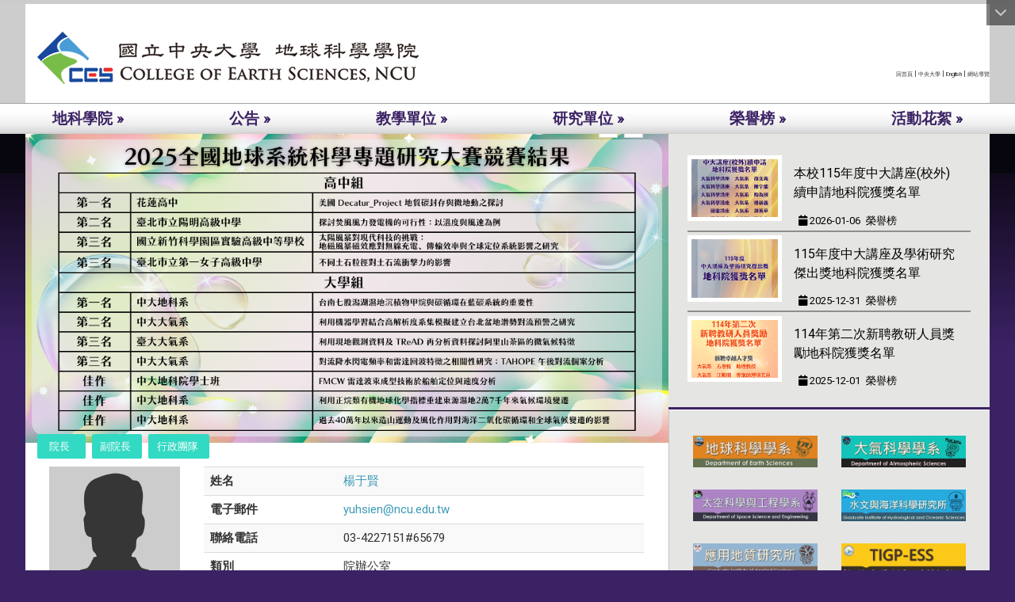

--- FILE ---
content_type: text/html; charset=utf-8
request_url: https://escollege.ncu.edu.tw/zh_tw/College_of_Earth_Sciences/Staff/%E6%A5%8A%E4%BA%8E%E8%B3%A2-13309231
body_size: 26181
content:
<!DOCTYPE html>
<html lang="zh_tw" class="orbit">
<head>
<meta http-equiv="Content-Type" content="text/html; charset=UTF-8">
<link rel="stylesheet" media="all" href="/assets/frontend_extend-1bbbfdc7eea684f345f4b38dffddca0c4f8183c5aa46dab65720f69468e80bd1.css">
<link rel="stylesheet" media="all" href="/assets/front_end-90a51f75b85c9c0851f66391f0366203e847348dabb87732a66f26657e2a4361.css">
<meta property="og:image" content="http://escollege.ncu.edu.tw/uploads/site/site_logo/5c11ea4a02dcf051da000022/CESlogoL250813.png">
<meta property="og:image:width" content="481">
<meta property="og:image:height" content="66">
<meta property="og:title" content="院辦公室 🞂">
<meta property="og:site_name" content="國立中央大學-地球科學學院">
<meta property="og:url" content="/zh_tw/College_of_Earth_Sciences/Staff/%25E6%25A5%258A%25E4%25BA%258E%25E8%25B3%25A2-13309231">
  <script src="/assets/jquery-2a83d06853bd343c7bfc2e5d4539814cfa934676e2948ed348311435eca862f5.js"></script>
<script src="/assets/jquery_prefix-5c5a0bbb9dfff7d410703a0565bc948dca28ec736d1a0e725050111c330805d3.js"></script>
<script src="/assets/jquery_ujs_custom-a76b6cd8d652c18d24ed38d1f7a4d18f51d1f594a88a0f2ade82afec33966e2b.js"></script>
<script src="/assets/jquery.cycle2.min-ec60b272289a05b845d7613d074237d008c08a069dc283c2e4c62dfc513242db.js"></script>
<script src="/assets/jquery.cycle2.carousel.min-3d226d0713bcf58909be7c7e753fa1eef4409eee278299adfe70ff4ea646d65f.js"></script>
<script src="/assets/jquery.cycle2.scrollVert.min-ce8da4c3f5e336753d998c9f02e64cc8b7e3977f5f6988133faf24a44c90b427.js"></script>
<script src="/assets/jquery.cycle2.tile.min-83b4b0c4c2604b9c9acb20199a740f4b9e83c227ae46c1a430aa67bf97ff5457.js"></script>
<link rel="stylesheet" media="all" href="/assets/datatables.min-2155ecc89ec52206f289afaf5d99a0a8b8226db6d9f3742ae37ed6690e713642.css">
<script src="/assets/datatables.min-598993c579b423583458a17773ed1e86103dc54e60eae7ab6c27b426af16df6f.js"></script>
<meta name="csrf-param" content="authenticity_token">
<meta name="csrf-token" content="bwqEbLV51lh/HjNzKogsf15IZbKfi7sG13m2YdDc9JVWagzYJtWIbre8r8SW9SJx3//pxRhjLNxKXP8v3thCmA==">
<script>
    $.fn.dataTable.defaults.initComplete = function(settings) {
        $(this).find('td:first-child').trigger('click');
    };
</script>
  <meta http-equiv="X-UA-Compatible" content="IE=edge">
  <meta name="viewport" content="width=device-width, initial-scale=1">
  <link rel="shortcut icon" type="image/x-icon" href="/uploads/site/favicon/5c11ea4a02dcf051da000022/favicon.png">
  <title>國立中央大學-地球科學學院</title>
  <link rel="stylesheet" href="https://cdnjs.cloudflare.com/ajax/libs/font-awesome/4.7.0/css/font-awesome.min.css" integrity="sha384-wvfXpqpZZVQGK6TAh5PVlGOfQNHSoD2xbE+QkPxCAFlNEevoEH3Sl0sibVcOQVnN" crossorigin="anonymous">
  <link rel="stylesheet" media="all" href="/assets/bootstrap/bootstrap.min-923527f778a1f3ec9d232d00d035efd7501135541721454cb2322a7267eb00e6.css">
  <link rel="stylesheet" media="all" href="/assets/template/template-dc2e4ef74905527a99efc525008e65bd5ef23ecaea3f36338ea6bed265682c82.css">
  <link rel="stylesheet" media="all" href="/assets/template/jquery.scrolling-tabs.min-0aaa5bfc7b51e5bacb1b208e1bc8d8cf1b8daba5c234626bc7fda4be4effb5df.css">
  <link rel="stylesheet" media="print" type="text/css" href="/assets/template/print.css">
  <script src="/assets/plugin/modernizr-d5770395993b83f1cd01c625a62f0cc2a8f2536f7288ef3a45f2863f2e20a9c1.js"></script>
  <script src="/assets/plugin/picturefill.min-1e1f7d4e867ad1ec3d5886ad5e69512b6692509c939a89634ffcf63ba17b6b7d.js"></script>
  <script src="/assets/plugin/jquery.mobile.custom.min-94832de9dd3faaf354dabd20e980b49bfe549a3750d73e5855bc4104b53afe9d.js"></script>
  <script src="/assets/bootstrap.min-18024db0d6a0bc75ca740863a3b491b7f9b9cbd080ba3ee25e22265801d0b0c9.js"></script>
  
  
  <script src="/assets/plugin/jquery.cycle2.video.min-384b34504c43f5962ffa3295b0b28947fd8a4498968853be0477a5dc664bd9b9.js"></script>
  <script src="/assets/plugin/jquery-bullseye-min-8149d6adb748bd9561e9f1fd822e59337a75d065e017c7891699d50d69414bc2.js"></script>
  <script src="/assets/plugin/jquery.scrolling-tabs.min-2ca04680a371ceee7710b234d1e8795bf3d4247da7327300094cf74ed64829fa.js"></script>

  <script src="/assets/plugin/owl.carousel.min-ec9585fb4e14679aaa65e0d62fac99d496ce23ea8052fc718d5b3fbc84525e61.js"></script>
  <link rel="stylesheet" type="text/css" href="/assets/template/owl.carousel.min.css">
  <link rel="stylesheet" type="text/css" href="/assets/template/owl.theme.default.min.css">
  
  <script src="/assets/app-8193c3a76a4bb96d33f4a44cb74d2df2b88826e0608d935220b9410242370ed1.js"></script>
  <script src="/assets/frontend-121b87925d20c2b21764d1c5053c911976bcf14ba23128fed1904f6b7a19033d.js"></script>
  <script src="https://apis.google.com/js/platform.js" integrity="sha384-O3AC7JYnik1jb56rBV/RRnKqVU4HZgs1uQjzlYcXxhD3Zu2JtE+UJkoAuceUZ5sL" crossorigin="anonymous"></script>
  
  <!--[if lt IE 9]>
    <script src="//cdnjs.cloudflare.com/ajax/libs/respond.js/1.4.2/respond.min.js"></script>
  <![endif]-->


<link rel="stylesheet" media="all" href="/assets/basic/icon-02ab17711373a2fee6746d031bbf8f89850adda636a54834e220d1b80d790b49.css">
<link rel="stylesheet" media="all" href="/assets/lib/orbit_bar/orbit-bar-9a68f0bc146ac3fd789a7da1d1e67caa1ff87338517f8a0395b99df664f17cb3.css">
<script src="/assets/frontend_extend-18d8a9e578b8a7c72226a638c39f581b47ee42b5f58651d7f8b57f27c5fab08a.js"></script>
</head>
<body class="internal-page banner_height_setting_1" data-module="member">
  <link rel="stylesheet" media="all" href="/assets/fontawesome-6.2.1.min-8aec0118643d34254cb9f5c27b931239c9de8008c849c9800d8651a5da1abcb2.css">
<link rel="stylesheet" media="all" href="/assets/fontawesome-6.2.1-fix.min-a85d2f928ef91b80968519d9fd352220353e6db2bd1a8f61f2f1c4377323c59d.css">
<link rel="stylesheet" media="all" href="/assets/lib/jquery-ui-1.13.2/jquery-ui.min-857eeb1d8eca98b4e9d8d1c09331c0c5844b263fe668efdf8b45679dd9b07c1b.css">
<link rel="stylesheet" media="all" href="/assets/jquery-ui-timepicker-addon-ee91708eac547223792975e0d9a9aae62127da4b28a58d40c0634927f19665f0.css">
  <script src="/assets/lib/jquery-ui-1.13.2/jquery-ui.min-b88d0b98b7b90a20cae0fc32eaf0845ac1ffdc0e4b3176c501e353d45c975064.js"></script>
  <script src="/assets/jquery.ui.datepicker.monthyearpicker-6126b863aa1c4b399bf657869bbc51389d83ff5101b069ff7e1d0b02793c67e1.js"></script>
<style type="text/css">
  .ui-dialog {
    z-index: 2000000000000 !important;
  }
  .ui-datepicker {z-index:1000000 !important}
    @media screen and (min-width:768px){
      html body #orbit-bar .orbit-bar-inner,html body #orbit-bar .orbit-bar-inner form,html body #orbit-bar .orbit-bar-search-sign-language{
        background-color: #000000 !important;
      }
    }
    html body #orbit-bar .orbit-bar-inner,html body #orbit-bar .orbit-bar-inner form,html body #orbit-bar .orbit-bar-search-sign-language{
      background-color: #000000 !important;
    }
    html body #orbit-bar .orbit-bar-inner>ul>li:hover>span, html body #orbit-bar .orbit-bar-inner>ul>li:hover>a, html body #orbit-bar .orbit-bar-inner>ul>li:hover #language, html body #orbit-bar .orbit-bar-inner>ul>li>ul li:hover, html body #orbit-bar .orbit-bar-inner>ul>li>ul li.active,.orbit-bar-search-sign-language li:hover form,.orbit-bar-search-sign-language li:hover label
    {
        background-color: #0095cf !important;
        color: #ffffff !important;
    }
    html body #orbit-bar .orbit-bar-inner>ul>li span:hover,html body #orbit-bar .orbit-bar-inner>ul>li:hover>span#user, html body #orbit-bar .orbit-bar-inner>ul>li>ul li a:hover,html body #orbit-bar .orbit-bar-inner>ul>li:hover #language,html body #orbit-bar .orbit-bar-menu .showlist:hover .orbit-bar-home, html body #orbit-bar .orbit-bar-inner>ul>li:hover label
    {
        color: #ffffff !important;
    }
    html body #orbit-bar .orbit-bar-inner > ul > li > ul
    {
      background-color: #cdc3c5 !important;
    }
    @media screen and (max-width:767px){
      html body #orbit-bar .orbit-bar-inner > ul
      {
        background-color: #cdc3c5 !important;
      }
      html body #orbit-bar .orbit-bar-inner form{
        background-color: #cdc3c5 !important;
      }
    }
    @media screen and (min-width:768px){
      html body #orbit-bar .orbit-bar-search-sign-language #language, html body #orbit-bar .orbit-bar-menu .orbit-bar-home,html body #orbit-bar .orbit-bar-search-sign-language #user,html body #orbit-bar .orbit-bar-inner>ul>li>a,html body #orbit-bar .orbit-bar-inner>ul>li label {
        color: #cdc3c5 !important;
      }
    }
    @media screen and (max-width:767px){
      #orbit-bar .orbit-bar-title a{
        color: #cdc3c5 !important;
      }
      label[for="open-orbit-nav"]{
        border-color: #cdc3c5 !important;
        color: #cdc3c5 !important;
      }
    }
    html body #orbit-bar .orbit-bar-inner > ul > li > ul a,html body #orbit-bar .orbit-bar-inner > ul > li > ul .active{
      color: #000000 !important;
    }
    html body #orbit-bar .orbit-bar-inner > ul > li > ul:before{
      border-color: transparent transparent #000000 transparent !important;
    }
    @media screen and (max-width:767px){
      html body #orbit-bar .orbit-bar-search-sign-language #language, html body #orbit-bar .orbit-bar-menu .orbit-bar-home,html body #orbit-bar .orbit-bar-search-sign-language #user,html body #orbit-bar .orbit-bar-inner>ul>li>a,html body #orbit-bar .orbit-bar-inner>ul>li label {
        color: #000000 !important;
      }
    }
</style>
  <div id="orbit-bar">
      <label for="open-orbit-login" style="display:none;">Open login</label>
      <input type="checkbox" title="open login" id="open-orbit-login">
      <label for="open-orbit-login" class="cover" title="Close login"><p style="display: none;">Close login</p></label>
      <div class="login-window">
        <div class="login-header">
          <label tabindex="0" for="open-orbit-login" class="close">close</label>
          <p>登入 中央地科院</p>
        </div>
        <div class="login-body">
          <form class="container" action="/sessions?locale=zh_tw" accept-charset="UTF-8" method="post">
<input name="utf8" type="hidden" value="✓"><input type="hidden" name="authenticity_token" value="4w0O1mhyt3HOsktCBdeRQvTCRMvDr7drJtkqdjVLCpnabYZi+97pRwYQ1/W5qp9MdXXIvERHILG7/GM4O0+8lA==">
            <div class="prepend input-group">
              <span class="add input-group-addon"><i class="icon-user"></i></span>
              <label for="user_user_id" style="display:none;">Username</label>
              <input class="input" id="user_user_id" title="username" name="user_name" placeholder="使用者帳號" size="30" type="text">
            </div>
            <div class="prepend input-group">
              <span class="add input-group-addon"><i class="icon-lock"></i></span>
              <label for="user_password" style="display:none;">Password</label>
              <input class="input" id="user_password" name="password" placeholder="密碼" title="password" size="30" type="password">
            </div>
            <div class="login-submit-wrap">
              <div class="submit">
                <button class="login-btn" type="submit">登入</button>
              </div>
            </div>
            <script>
              function forgot_password(){
                if(document.getElementById('user_user_id').value !='')
                  var post_data = $.post('/sessions/forgot_password',{ user_name: document.getElementById('user_user_id').value });
                if(document.getElementById('user_user_id').value != ''){
                  post_data.done(function(){
                    try{
                      if(I18n.locale == 'en')
                        if(post_data.responseJSON['user_email'] == '')
                          var alert_texts = 'This user_name or user_email is not registered yet!Please contact customer service to deal with this problem.';
                        else
                          var alert_texts = 'Please check '+post_data.responseJSON['user_email']+' to see the new password for user_name:'+post_data.responseJSON['user_name'].join(' , ');
                      else
                        if(post_data.responseJSON['user_email'] == '')
                          var alert_texts = '該使用者名稱或是使用者email尚未註冊!請聯絡客服協助處理。';
                        else
                          var alert_texts = '請確認'+post_data.responseJSON['user_email']+'來查看使用者名稱:'+post_data.responseJSON['user_name'].join('、')+'的新密碼';
                    }catch(e){
                      if(I18n.locale == 'en')
                        var alert_texts = 'Please contact customer service to deal with the problem.';
                      else
                        var alert_texts = '請聯絡客服協助處理。';
                    };
                    $('.alert-error').text(alert_texts);
                    alert(alert_texts);
                  });
                }else{
                  if(I18n.locale == 'en')
                    var alert_texts = 'Please fill-in your user id without password, click “Forgot your password?“, and check you email for updated password.';
                  else
                    var alert_texts = '請輸入您的使用者帳號無需輸入密碼，點選「忘記密碼」後至您的信箱檢查密碼更新郵件！';
                  alert(alert_texts);
                };
              };
            </script>
            <a onclick="forgot_password()" style="float: left;font-size: 0.813em;margin-left: 1em;" href="#forgot_password">忘記密碼?</a>
            <div style="clear: both;"></div>
</form>        </div>

      </div>
    <input type="checkbox" id="open-orbit-nav" title="orbitbar">
    <div class="orbit-bar-inner">
      <label for="open-orbit-nav">
        <i class="icons-list-2"></i>
      </label>
      <ul class="orbit-bar-menu">
        <li>
          <a href="javascript:;" class="orbit-bar-logo" title="請登入以管理網站,按下開啟登入視窗">
            <img src="/uploads/site/default_image/5c11ea4a02dcf051da000022/NCULogo.svg.png" alt="奧博科技商標">
            <p style="display: none;">請登入以管理網站,按下開啟登入視窗</p>
          </a>
        </li>
        <li>
          <a href="/" class="orbit-bar-home" title="首頁" tabindex="0"><i class="icons-house"></i><p>home</p></a>
        </li>
      </ul>
      <h1 class="orbit-bar-title">
        <a href="/" title="中央地科院">中央地科院</a>
      </h1>
      <ul class="orbit-bar-search-sign-language">
        <li style="background-color:transparent;">
          <form id="search" method="get" action="https://www.google.com/custom" target="_blank" style="border: 0 !important;">
            <input type="hidden" name="authenticity_token" value='value="AabXoV0sOUJ6G2KvWH2jfa9aXsT6MAy+0TenYEEwqNQ4xl8VzoBndLK5/hjkAK1zLu3Ss33Ym2RMEu4uTzQe2Q=="'>
            <input type="hidden" name="client" value="pub-&amp;amp">
            <input type="hidden" name="ie" id="ie" value="utf-8">
            <input type="hidden" name="oe" id="oe" value="utf-8">
            <input type="hidden" name="cof" id="cof" value="AH:center;AWFID:03de271f1940eea3;">
            <input type="hidden" name="domains" value="escollege.ncu.edu.tw">
            <input type="hidden" name="sitesearch" value="escollege.ncu.edu.tw">
            <label style="display:none;" for="q" accesskey="S">Google Search</label>
            <input type="search" name="q" id="q" value="" placeholder="全站搜尋" x-webkit-speech="" title="search">
          </form>
        </li>
        <li id="language-li" style="background-color:transparent;" class="mobile_login_bar">
            <a id="languagebutton" href="javascript:;" title="按下關閉語言選單"><span id="language"><i class="icons-earth orbit-bar-language-icon"></i><span class="orbit-bar-language-text">Language</span></span></a>
            <ul>
                  <li class="active">
                    繁體中文
                  </li>
                  <li>
                    <a accesskey="e" href="/en/College_of_Earth_Sciences/Staff/%E6%A5%8A%E4%BA%8E%E8%B3%A2-13309231">
                      English
                    </a>
                  </li>
            </ul>
        </li>
        <li style="margin-right:-1em;" class="mobile_login_bar">
          <a id="loginbutton" title="按下開啟登入視窗" href="javascript:;">
            <label for="open-orbit-login">
              <i style="font-style: inherit;font-size: 0.8rem;width: 2.875em;text-align: right;vertical-align: middle;">登入</i>
              <i class="icons-login" style="font-size: 1.4em;width: 1.875em;text-align: left;vertical-align: middle;"></i>
            </label>
          </a>
        </li>
        <style>
          @media screen and (min-width:768px){
            .orbit-bar-search-sign-language{
              max-height:100%;
            }
          }
        </style>
      </ul>
      <ul id="language-li-ul" class="orbit-bar-mobile-sign-language" style="background-color: #000000 !important;">
        <li>
            <span id="language" class="mobile-button"><i class="icons-earth orbit-bar-language-icon" style="color: #cdc3c5 !important;"></i><span class="orbit-bar-language-text">Language</span></span>
            <ul>
                  <li class="active">
                    繁體中文
                  </li>
                  <li>
                    <a accesskey="e" href="/en/College_of_Earth_Sciences/Staff/%E6%A5%8A%E4%BA%8E%E8%B3%A2-13309231">
                      English
                    </a>
                  </li>
            </ul>
        </li>
        <li>
          <label for="open-orbit-login">
            <i class="icons-login" style="color: #cdc3c5 !important;"></i>
            <p style="display: none;">Open login</p>
          </label>
        </li>
      </ul>
    </div>
  </div>
  <div class="orbitbar-line" style="background-color:#000000;height: 0.3em;position: fixed;z-index: 1000;width: 100%;top: 0;"></div>
  <style>
  @media (max-width: 767px) {#orbit-bar ul.orbit-bar-search-sign-language > li + li{width:33.3333%;}}
  </style>
      <script>$('.orbit-bar-logo').off('click').on('click',function(){window.orbit_login_button = $(this);$("#open-orbit-login").click()});</script>
  <script type="text/javascript">
    var lang_opentitle = '按下開啟語言選單';
    var lang_closetitle = '按下關閉語言選單';
    $('#languagebutton').off('click').on('click',function(){
      if ($(this).parent().find('>ul').hasClass('show')) {
        $(this).attr('title', lang_opentitle);
      } else {
        $(this).attr('title', lang_closetitle);
      }
    });
    $('#languagebutton').focus(function(){
      if ($(this).parent().find('>ul').hasClass('show')) {
        $(this).attr('title', lang_closetitle);
      } else {
        $(this).attr('title', lang_opentitle);
      }
    });
    /* when tab key choose close,press enter to close login window start */
    function closelabel(e){
      var keynum;
      if(window.event) // IE
      {
        keynum = e.keyCode
      }
      else if(e.which) // Netscape/Firefox/Opera/chrome
      {
        keynum = e.which
      }
      if( keynum == 13 ){
        $(".orbit-bar-logo").one("focusin",function(){
          window.orbit_login_button.focus();
        })
        $("#open-orbit-login").click();
      };
    }
    $('label.close').attr('onkeydown','closelabel(event)');
    /* when tab key choose  close,press enter to close login window end   */
    $('#loginbutton >label').off('click').on('click',function(){window.orbit_login_button = $('#loginbutton');$("#open-orbit-login").click()});
    $('#loginbutton').off('click').on('click',function(){window.orbit_login_button = $('#loginbutton');$("#open-orbit-login").click()});
    /* press esc to close login window start */
    function esc_close_login_window(event){
      var e = event;
      var keynum;
      if(window.event) // IE
      {
        keynum = e.keyCode;
      }
      else if(e.which) // Netscape/Firefox/Opera/chrome
      {
        keynum = e.which;
      }
      if( keynum == 27 ){
        $(".orbit-bar-logo").one("focusin",function(){
          window.orbit_login_button.focus();
        })
        $("#open-orbit-login").click();
      };
    }
    /* press esc to close login window end   */
    $("#open-orbit-login").on("change",function(){
      if($(this).is(":checked")){
        $(window).off('keydown', esc_close_login_window).on('keydown', esc_close_login_window);
        $("#user_user_id").focus(); //when open login window,focus on the username
      }else{
        $(window).off('keydown', esc_close_login_window);
      }
    })
    $(".login-body form").on("submit",function(){
      $(this).append("<input type='hidden' name='referer_url' value='/zh_tw/College_of_Earth_Sciences/Staff/%E6%A5%8A%E4%BA%8E%E8%B3%A2-13309231'/>");
    })
    var I18n = {};
    Object.defineProperty(I18n,"locale",{
      value: "zh_tw"
    });
    Object.defineProperty(I18n,"validLocales",{
      value: ["zh_tw","en"]
    });
  </script>
  <style>
    .orbit-bar--active {
      margin-top: 2.5em !important;
    }
    .orbit-bar--active .orbit-bar-toggle-icon {
      -webkit-transform: rotate(-180deg);
      transform: rotate(-180deg);
      -webkit-transform-origin: center 0.5625em;
      transform-origin: center 0.5625em;
    }
    .has-orbit-bar .orbit-bar-inner {
      margin-top: -2.5em;
    }
    .has-orbit-bar .orbit-bar-inner {
      -webkit-transition: 0.3s all ease-in;
      transition: 0.3s all ease-in;
    }
    .orbit-bar--active .orbit-bar-inner {
      margin-top: 0;
    }
    body {
      -webkit-transition: 0.3s margin ease-in;
      transition: 0.3s margin ease-in;
      margin-top: 0 !important;
    }
    .has-orbit-bar .orbit-bar-toggle:hover {
      background-color: #000000;
      opacity: 1;
    }
    .has-orbit-bar .orbit-bar-toggle {
      -webkit-transition: 0.3s all ease-in;
      transition: 0.3s all ease-in;
      position: absolute;
      top: 0;
      right: 0;
      cursor: pointer;
      color: #cdc3c5;
      padding: 0.3125em 0.625em;
      background-color: #000000;
      opacity: 0.5;
    }
    .orbit-bar--active .orbit-bar-toggle {
      opacity: 1;
      top: 2.5em;
    }
  </style>
  <script>
    var barState = window.localStorage.getItem('barState');
    function extendBar() {
      var $bar = $('#orbit-bar');
      var activeCls = 'orbit-bar--active';
      var noAnimationCls = 'orbit-bar--no-animation';
      var openState = 'open';
      var closeState = 'close';
      var $body = $(document.body);
      function createToggle() {
        var $el = $('<div class="orbit-bar-toggle"><i class="orbit-bar-toggle-icon fa fa-chevron-down"></i></div>');
        $el.on('click', function(e) {
          e.preventDefault();
          $body.removeClass(noAnimationCls);
          if (!$body.hasClass(activeCls)) {
          $body.addClass(activeCls);
          window.localStorage.setItem('barState', openState);
          } else {
          $body.removeClass(activeCls);
          window.localStorage.setItem('barState', closeState);
          }
          $('.orbitbar-line').slideToggle();
        });
        $bar.prepend($el);
      }
      $body.addClass('has-orbit-bar');
      $bar.find('.orbit-bar-inner').show();
      // check bar state from localstorage
      if (barState) {
        if (barState === openState) {
          $body.addClass(activeCls);
          $body.addClass(noAnimationCls);

        } else {
          $body.removeClass(activeCls);
        }
      }
      createToggle();
    };
    $(document).ready(function(){
      if($('body').attr('id') != 'sideset')
        extendBar();
    })
  </script>
  <style>
    #language-li ul li a{
      margin-left: 0;
      position: relative;
    }
    @media screen and (min-width:768px){
        .sub_orbit_bar{
          background-color:#cdc3c5!important;
        }
        .orbit-bar-menu{
          background-color:transparent!important;
        }
        .sub_orbit_bar_text{
          color:#000000!important;
        }
    }
    @media screen and (max-width:767px){
        .sub_orbit_bar{
          background-color:#000000!important;
        }
        .orbit-bar-menu{
          background-color:#000000!important;
        }
        .sub_orbit_bar_text{
          color:#cdc3c5!important;
        }
      .mobile_login_bar{
        width: 50%!important;
      }
    }
      @media screen and (max-width: 767px){
        #orbit-bar .orbit-bar-inner .orbit-bar-mobile-sign-language {
            background: #333;
            display: block;
            margin: 0;
            position: absolute;
            right: 0;
            top: 0;
        }
      }
    .orbit-bar-mobile-sign-language {
        display: none;
    }
    @media screen and (max-width: 767px){
      #orbit-bar .orbit-bar-inner .orbit-bar-mobile-sign-language > li ul.show {
        display: block;
      }
      #orbit-bar .orbit-bar-inner .orbit-bar-mobile-sign-language > li > span > span {
        display: none;
      }
      #orbit-bar .orbit-bar-inner .orbit-bar-mobile-sign-language > li {
        color: #fff;
        float: left;
        position: relative;
      }
      #orbit-bar .orbit-bar-inner .orbit-bar-mobile-sign-language > li > span , #orbit-bar .orbit-bar-inner .orbit-bar-mobile-sign-language > li > label{
        cursor: pointer;
        display: block;
        height: 40px;
        line-height: 43px;
        width: 40px;
        text-align: center;
        margin-bottom: 0;
      }
      #orbit-bar .orbit-bar-inner .orbit-bar-mobile-sign-language > li ul {
          background: #333 none repeat scroll 0 0;
          border-radius: 0;
          display: none;
          position: fixed;
          right: 0;
          top: 40px;
          width: 100%;
      }
    }
  </style>
  <style type="text/css">
    .orbit-bar-inner .custom_widget{
      flex:  1;
    }
  </style>
  <script>
    $(document).ready(function(){
      $(".orbit-bar-inner").css("overflow","visible");
      if($(window).outerWidth(true) <= 767){
        $('.orbit-bar-menu').before($('.orbit-bar-title'));
      }else{
        $(".orbit-bar-search-sign-language").before($('.orbit-bar-title'));
      }
    })
    $(window).resize(function(){
      if($(window).outerWidth(true) <= 767){
        $('.orbit-bar-menu').before($('.orbit-bar-title'));
      }else{
        $(".orbit-bar-search-sign-language").before($('.orbit-bar-title'));
      }
    })
  </script>

  <div class="background" data-pp="100"><div data-subpart-id="5f33ae6afc595d27f7000164"><img alt="This is an image" src="/uploads/asset/data/5f31179afc595d356900003c/background.png" style="width: 2000px; height: 1125px;" title="這是一張圖片"></div></div>
  

<div id="fb-root"></div>
<script>(function(d, s, id) {
  var js, fjs = d.getElementsByTagName(s)[0];
  if (d.getElementById(id)) return;
  js = d.createElement(s); js.id = id;
  js.src = "";
  fjs.parentNode.insertBefore(js, fjs);
}(document, 'script', 'facebook-jssdk'));</script>

<script>!function(d,s,id){var js,fjs=d.getElementsByTagName(s)[0];if(!d.getElementById(id)){js=d.createElement(s);js.id=id;js.src="https://platform.twitter.com/widgets.js";fjs.parentNode.insertBefore(js,fjs);}}(document,"script","twitter-wjs");</script>
<div class="mobile-menu">
  <button type="button" class="navbar-toggle collapsed" data-toggle="collapse" data-target="#layout-navigation">
        <span class="sr-only">Toggle navigation</span>
        <span class="icon-bar icon-bar-top"></span>
        <span class="icon-bar icon-bar-middle"></span>
        <span class="icon-bar icon-bar-bottom"></span>
  </button>
  <div class="cover"></div>
</div>
<header class="navbar layout-header no-print" role="navigation">
  <div class="container">
    <div class="header-nav">
    <a id="accesskey_top" accesskey="U" title="accesskey top" href="#">:::</a>
      <div style="text-align: right;"><span style="font-size:1.125em;"><span style="color:inherit;"><a href="http://escollege.ncu.edu.tw/"><span style="color:#333333;">回首頁</span></a><span style="color:#333333;"> | </span><a href="https://www.ncu.edu.tw/" target="_blank"><span style="color:#333333;">中央大學</span></a><span style="color:#333333;"> | </span><a href="http://escollege.ncu.edu.tw/?locale=en"><span style="color:#333333;">English</span></a><span style="color:#333333;"> | </span><a href="/zh_tw/sitemap"><span style="color:#333333;">網站導覽</span></a></span></span></div>

    </div>
    <div class="navbar-header">
      <button type="button" class="navbar-toggle collapsed" data-toggle="collapse" data-target="#layout-navigation">
        <span class="sr-only">Toggle navigation</span>
        <span class="icon-bar icon-bar-top"></span>
        <span class="icon-bar icon-bar-middle"></span>
        <span class="icon-bar icon-bar-bottom"></span>
      </button>
	  
	  <script>$(document).ready(function(){var url =$('.site-logo').eq(0).attr('src');if(url == "/assets/default-site-logo.png"){$('.navbar-brand').eq(0).remove();};if($('.navbar-brand').length == 2){$('.site-logo').css('height','auto')};$('.site-logo').eq(0).css('margin-right',0);$('.navbar-brand').css('padding-right',0)})</script>
      <a title="主頁" class="navbar-brand" href="/"><h2 class="default_site_h1">
<img class="site-logo" src="/uploads/site/site_logo/5c11ea4a02dcf051da000022/CESlogoL250813.png" alt="國立中央大學-地球科學學院的Logo"> <span style="display: none;">國立中央大學-地球科學學院</span>
</h2></a>
    </div>
  </div>
  <div class="collapse navbar-collapse modules-menu" id="layout-navigation">
  <a id="accesskey_menu" title="accesskey menu" accesskey="M" href="#">:::</a>
    <ul id="main-nav" class="navbar-right navbar-nav modules-menu-level-0 nav-level-0 no-print" data-menu-level="0">
<li>
    <a href="/zh_tw/College_of_Earth_Sciences/intro1_2" title="地科學院	»" data-menu-link="true" class="dropdown-toggle" target="_self">地科學院	»</a>
    <ul class="modules-menu-level-1 nav-level-1" data-menu-level="1">
<li>
        <a href="/zh_tw/College_of_Earth_Sciences/intro1_2" title="本院簡介 " data-menu-link="true" target="_self">本院簡介 </a>
        
      </li>
<li>
        <a href="/zh_tw/College_of_Earth_Sciences/intro7" title="教育目標與核心能力" data-menu-link="true" target="_self">教育目標與核心能力</a>
        
      </li>
<li>
        <a href="/zh_tw/College_of_Earth_Sciences/Former_Dean" title="歷任院長" data-menu-link="true" target="_self">歷任院長</a>
        
      </li>
<li>
        <a href="/zh_tw/College_of_Earth_Sciences/Regulation/Organizational_regulations" title="章則辦法 🞂" data-menu-link="true" target="_self">章則辦法 🞂</a>
        <ul class="modules-menu-level-2 nav-level-2" data-menu-level="2">
<li>
            <a href="/zh_tw/College_of_Earth_Sciences/Regulation/Organizational_regulations" title="組織規章" data-menu-link="true" target="_self">組織規章</a>
          </li>
<li>
            <a href="/zh_tw/College_of_Earth_Sciences/Regulation/Teacher_related" title="教研人員" data-menu-link="true" target="_self">教研人員</a>
          </li>
<li>
            <a href="/zh_tw/College_of_Earth_Sciences/Regulation/Student_related_rewards" title="學生相關" data-menu-link="true" target="_self">學生相關</a>
          </li>
<li>
            <a href="/zh_tw/College_of_Earth_Sciences/Regulation/Download1" title="學分學程選修辦法" data-menu-link="true" target="_self">學分學程選修辦法</a>
          </li>
<li>
            <a href="/zh_tw/College_of_Earth_Sciences/Regulation/3" title="其他" data-menu-link="true" target="_self">其他</a>
          </li>
</ul>
      </li>
<li>
        <a href="/zh_tw/College_of_Earth_Sciences/Activities9" title="院徽" data-menu-link="true" target="_self">院徽</a>
        
      </li>
<li>
        <a href="/zh_tw/College_of_Earth_Sciences/Staff" title="院辦公室 🞂" data-menu-link="true" target="_self">院辦公室 🞂</a>
        <ul class="modules-menu-level-2 nav-level-2" data-menu-level="2">
<li>
            <a href="/zh_tw/College_of_Earth_Sciences/Staff/Dean1" title="院長" data-menu-link="true" target="_self">院長</a>
          </li>
<li>
            <a href="/zh_tw/College_of_Earth_Sciences/Staff/Dean2" title="副院長" data-menu-link="true" target="_self">副院長</a>
          </li>
<li>
            <a href="/zh_tw/College_of_Earth_Sciences/Staff/Team" title="行政團隊" data-menu-link="true" target="_self">行政團隊</a>
          </li>
</ul>
      </li>
<li>
        <a href="/zh_tw/College_of_Earth_Sciences/19" title="國立中央大學對外交通資訊" data-menu-link="true" target="_self">國立中央大學對外交通資訊</a>
        
      </li>
</ul>
  </li>
<li>
    <a href="/zh_tw/Announcement/Announcement1" title="公告 »" data-menu-link="true" class="dropdown-toggle" target="_self">公告 »</a>
    <ul class="modules-menu-level-1 nav-level-1" data-menu-level="1">
<li>
        <a href="/zh_tw/Announcement/Announcement1" title="最新消息" data-menu-link="true" target="_self">最新消息</a>
        
      </li>
<li>
        <a href="/zh_tw/Announcement/CES_Column" title="CES專欄" data-menu-link="true" target="_self">CES專欄</a>
        
      </li>
<li>
        <a href="/zh_tw/Announcement/Events" title="活動與演講" data-menu-link="true" target="_self">活動與演講</a>
        
      </li>
<li>
        <a href="/zh_tw/Announcement/news102" title="會議室借用" data-menu-link="true" target="_self">會議室借用</a>
        
      </li>
<li>
        <a href="/zh_tw/Announcement/Others" title="徵才訊息" data-menu-link="true" target="_self">徵才訊息</a>
        
      </li>
<li>
        <a href="/zh_tw/Announcement/entrance" title="臨時門禁卡申請表" data-menu-link="true" target="_self">臨時門禁卡申請表</a>
        
      </li>
</ul>
  </li>
<li>
    <a href="/zh_tw/dept101" title="教學單位	»" data-menu-link="true" class="dropdown-toggle" target="_self">教學單位	»</a>
    <ul class="modules-menu-level-1 nav-level-1" data-menu-level="1">
<li>
        <a href="https://www.gep.ncu.edu.tw/" title="地球科學學系	" data-menu-link="true" target="_blank">地球科學學系	</a>
        
      </li>
<li>
        <a href="http://www.atm.ncu.edu.tw/" title="大氣科學學系	" data-menu-link="true" target="_blank">大氣科學學系	</a>
        
      </li>
<li>
        <a href="http://www.ss.ncu.edu.tw/~ssoffice/" title="太空科學與工程學系" data-menu-link="true" target="_blank">太空科學與工程學系</a>
        
      </li>
<li>
        <a href="http://www.geo.ncu.edu.tw/" title="應用地質研究所	" data-menu-link="true" target="_blank">應用地質研究所	</a>
        
      </li>
<li>
        <a href="https://www.ihos.ncu.edu.tw/" title="水文與海洋科學研究所	" data-menu-link="true" target="_blank">水文與海洋科學研究所	</a>
        
      </li>
<li>
        <a href="/zh_tw/dept101/dept101_0/dept601" title="地球系統科學國際研究生博士學位學程（ＴＩＧＰ－ＥＳＳ）🞂	" data-menu-link="true" target="_self">地球系統科學國際研究生博士學位學程（ＴＩＧＰ－ＥＳＳ）🞂	</a>
        <ul class="modules-menu-level-2 nav-level-2" data-menu-level="2">
<li>
            <a href="/zh_tw/dept101/dept101_0/dept601" title="關於TIGP-ESS" data-menu-link="true" target="_self">關於TIGP-ESS</a>
          </li>
<li>
            <a href="/zh_tw/dept101/dept101_0/dept610" title="發展計畫" data-menu-link="true" target="_self">發展計畫</a>
          </li>
<li>
            <a href="/zh_tw/dept101/dept101_0/dept609" title="章則辦法 " data-menu-link="true" target="_self">章則辦法 </a>
          </li>
<li>
            <a href="/zh_tw/dept101/dept101_0/dept604" title="教育目標與核心能力" data-menu-link="true" target="_self">教育目標與核心能力</a>
          </li>
<li>
            <a href="/zh_tw/dept101/dept101_0/dept606" title="SWOT分析" data-menu-link="true" target="_self">SWOT分析</a>
          </li>
<li>
            <a href="/zh_tw/dept101/dept101_0/dept605" title="課程地圖" data-menu-link="true" target="_self">課程地圖</a>
          </li>
</ul>
      </li>
<li>
        <a href="https://ipess.ncu.edu.tw/" title="地球科學學院學士班 " data-menu-link="true" target="_blank">地球科學學院學士班 </a>
        
      </li>
</ul>
  </li>
<li>
    <a href="/zh_tw/research/dept201" title="研究單位 »" data-menu-link="true" class="dropdown-toggle" target="_self">研究單位 »</a>
    <ul class="modules-menu-level-1 nav-level-1" data-menu-level="1">
<li>
        <a href="/zh_tw/research/dept201" title="研究中心" data-menu-link="true" target="_self">研究中心</a>
        
      </li>
<li>
        <a href="/zh_tw/research/laboratory" title="重點實驗室" data-menu-link="true" target="_self">重點實驗室</a>
        
      </li>
</ul>
  </li>
<li>
    <a href="/zh_tw/Honor" title="榮譽榜 »" data-menu-link="true" class="dropdown-toggle" target="_self">榮譽榜 »</a>
    <ul class="modules-menu-level-1 nav-level-1" data-menu-level="1">
<li>
        <a href="/zh_tw/Honor/Honor1" title="最新得獎消息" data-menu-link="true" target="_self">最新得獎消息</a>
        
      </li>
<li>
        <a href="/zh_tw/Honor/TeachingExcellenceAwards" title="教學優良教師" data-menu-link="true" target="_self">教學優良教師</a>
        
      </li>
<li>
        <a href="/zh_tw/Honor/ResearchAchievementAward" title="學術研究成果獎勵" data-menu-link="true" target="_self">學術研究成果獎勵</a>
        
      </li>
</ul>
  </li>
<li>
    <a href="/zh_tw/Gallery" title="活動花絮 »" data-menu-link="true" class="dropdown-toggle" target="_self">活動花絮 »</a>
    <ul class="modules-menu-level-1 nav-level-1" data-menu-level="1">
<li>
        <a href="/zh_tw/Gallery/contestprogram" title="地科專題大賽 🞂" data-menu-link="true" target="_self">地科專題大賽 🞂</a>
        <ul class="modules-menu-level-2 nav-level-2" data-menu-level="2">
<li>
            <a href="/zh_tw/Gallery/contestprogram/contestprogramSignup" title="線上報名" data-menu-link="true" target="_self">線上報名</a>
          </li>
<li>
            <a href="/zh_tw/Gallery/contestprogram/contestprogramDownload" title="下載專區" data-menu-link="true" target="_self">下載專區</a>
          </li>
<li>
            <a href="/zh_tw/Gallery/contestprogram/contestprogramPoster" title="競賽專區" data-menu-link="true" target="_self">競賽專區</a>
          </li>
<li>
            <a href="/zh_tw/Gallery/contestprogram/contestprogramSche" title="賽程表" data-menu-link="true" target="_self">賽程表</a>
          </li>
<li>
            <a href="/zh_tw/Gallery/contestprogram/contestprogramAlbum" title="活動花絮" data-menu-link="true" target="_self">活動花絮</a>
          </li>
</ul>
      </li>
<li>
        <a href="/zh_tw/Gallery/Graduates/Graduates2" title="畢業生專區 🞂" data-menu-link="true" target="_self">畢業生專區 🞂</a>
        <ul class="modules-menu-level-2 nav-level-2" data-menu-level="2">
<li>
            <a href="/zh_tw/Gallery/Graduates/Graduates2" title="師長的話(祝福影片)" data-menu-link="true" target="_self">師長的話(祝福影片)</a>
          </li>
<li>
            <a href="/zh_tw/Gallery/Graduates/Graduates3" title="我們畢業了(回顧影片)" data-menu-link="true" target="_self">我們畢業了(回顧影片)</a>
          </li>
<li>
            <a href="/zh_tw/Gallery/Graduates/Graduates5" title="院畢典-各系所活動花絮" data-menu-link="true" target="_self">院畢典-各系所活動花絮</a>
          </li>
</ul>
      </li>
<li>
        <a href="/zh_tw/Gallery/Activities1" title="20周年院慶活動  🞂" data-menu-link="true" target="_self">20周年院慶活動  🞂</a>
        <ul class="modules-menu-level-2 nav-level-2" data-menu-level="2">
<li>
            <a href="/zh_tw/Gallery/Activities1/Activities5" title="院長的話" data-menu-link="true" target="_self">院長的話</a>
          </li>
<li>
            <a href="/zh_tw/Gallery/Activities1/Activities4" title="20周年照片" data-menu-link="true" target="_self">20周年照片</a>
          </li>
<li>
            <a href="/zh_tw/Gallery/Activities1/Activities2" title="報名聯絡窗口" data-menu-link="true" target="_self">報名聯絡窗口</a>
          </li>
<li>
            <a href="/zh_tw/Gallery/Activities1/anniversary20donate" title="募款專區" data-menu-link="true" target="_self">募款專區</a>
          </li>
</ul>
      </li>
</ul>
  </li>
</ul>
  </div>
</header>


  <div class="layout-content">
    <div class="layout-content-inner container">
    <div class="row top">
    <section class="layout-content-box col-lg-8 col-sm-12" data-pp="7"><div class="w-ad-banner w-ba-banner ad-banner-widget-1 ba-banner-widget-1" data-subpart-id="5f33ae6afc595d27f7000157">
  <div class="w-ad-banner__wrap  w-ba-banner__wrap  cycle-slideshow" data-list="images" data-level="0" data-cycle-slides=".w-ba-banner__slide" data-cycle-log="false" data-overlay=".w-ad-banner__overlay_5f33ae6afc595d27f7000157" data-cycle-auto-height="0" data-cycle-speed="500" data-cycle-timeout="5000" data-cycle-fx="fade" data-cycle-pager=".banner_caption_5f33ae6afc595d27f7000157" data-pager-template="" data-pager-active-class="active-slide" data-cycle-swipe="true" data-cycle-swipe-fx="scrollHorz">
    <div class="w-ad-banner__slide w-ba-banner__slide active" data-link="https://www.sinica.edu.tw/news_content/55/2534" data-cycle-title="狂賀！本院地科系郭力維教授榮獲首屆「中研學者」計畫！" data-cycle-desc="" data-overlay-template="&lt;h3&gt;狂賀！本院地科系郭力維教授榮獲首屆「中研學者」計畫！&lt;/h3&gt;&lt;p&gt;&lt;/p&gt;" data-target="_blank" data-category="" data-tags="">
       <a href="https://www.sinica.edu.tw/news_content/55/2534" target="_blank" title="狂賀！本院地科系郭力維教授榮獲首屆「中研學者」計畫！">
           <img class="w-ad-banner__image w-ba-banner__image banner-responsive" src="/uploads/banner_image/file/660a6e4cfc595d52eb55e227/%E9%83%AD%E5%8A%9B%E7%B6%AD%E5%84%AA%E7%A7%80%E5%AD%B8%E8%80%85_%E4%B8%AD%E7%A0%94%E9%99%A21.png" style="cursor:pointer;" onload="var el=this;(function(){if((el.parentElement==undefined||el.parentElement.tagName!='A')&amp;&amp;$('&lt;p&gt;'+$(el).parents('.w-ba-banner__slide').eq(0).attr('data-overlay-template')+'&lt;/p&gt;').find('a').length==0){el.outerHTML=('&lt;a href=https://www.sinica.edu.tw/news_content/55/2534 target=_blank&gt;'+el.outerHTML+'&lt;/a&gt;');}})()" alt="狂賀！本院地科系郭力維教授榮獲首屆「中研學者」計畫！">
       </a>

    </div>
  
    <div class="w-ad-banner__slide w-ba-banner__slide " data-link="" data-cycle-title="" data-cycle-desc="" data-overlay-template="&lt;h3&gt;&lt;/h3&gt;&lt;p&gt;&lt;/p&gt;" data-target="" data-category="" data-tags="">
       <a href="" target="" title="Banner image">
           <img class="w-ad-banner__image w-ba-banner__image banner-responsive" src="/uploads/banner_image/file/66cfdb40fc595d1b2e29edde/2025%E5%B0%88%E9%A1%8C%E5%A4%A7%E8%B3%BD%E5%BE%97%E7%8D%8E%E5%90%8D%E5%96%AE.png" alt="Banner image">
       </a>

    </div>
  
    <div class="w-ad-banner__slide w-ba-banner__slide " data-link="" data-cycle-title="賀！本院大氣科學系王儷樵副教授榮獲113年度吳大猷先生紀念獎！" data-cycle-desc="" data-overlay-template="&lt;h3&gt;賀！本院大氣科學系王儷樵副教授榮獲113年度吳大猷先生紀念獎！&lt;/h3&gt;&lt;p&gt;&lt;/p&gt;" data-target="" data-category="" data-tags="">
       <a href="" target="" title="賀！本院大氣科學系王儷樵副教授榮獲113年度吳大猷先生紀念獎！">
           <img class="w-ad-banner__image w-ba-banner__image banner-responsive" src="/uploads/banner_image/file/66cfdb04fc595d1b30a0c62d/%E8%B3%80_%E6%9C%AC%E7%B3%BB%E7%8E%8B%E5%84%B7%E6%A8%B5%E5%89%AF%E6%95%99%E6%8E%88%E6%A6%AE%E7%8D%B2113%E5%B9%B4%E5%BA%A6%E5%90%B3%E5%A4%A7%E7%8C%B7%E5%85%88%E7%94%9F%E7%B4%80%E5%BF%B5%E7%8D%8E_.jpg" alt="賀！本院大氣科學系王儷樵副教授榮獲113年度吳大猷先生紀念獎！">
       </a>

    </div>
  
    <div class="w-ad-banner__slide w-ba-banner__slide " data-link="https://www.asiaoceania.org/society/public.asp?page=FA_2024_LIU.asp&amp;fbclid=IwY2xjawFUVBpleHRuA2FlbQIxMAABHVBEY9gQBfYY1tWD0LnLWydQf3hgxsvvmSeBnRZbSFDZRDNzgeeIRBclKA_aem_S_lxRtMQYBDF8pCyZd94pg" data-cycle-title="恭喜本院太空系劉正彥講座教授榮獲 2024 AOGS FELLOW" data-cycle-desc="" data-overlay-template="&lt;h3&gt;恭喜本院太空系劉正彥講座教授榮獲 2024 AOGS FELLOW&lt;/h3&gt;&lt;p&gt;&lt;/p&gt;" data-target="_blank" data-category="" data-tags="">
       <a href="https://www.asiaoceania.org/society/public.asp?page=FA_2024_LIU.asp&amp;fbclid=IwY2xjawFUVBpleHRuA2FlbQIxMAABHVBEY9gQBfYY1tWD0LnLWydQf3hgxsvvmSeBnRZbSFDZRDNzgeeIRBclKA_aem_S_lxRtMQYBDF8pCyZd94pg" target="_blank" title="恭喜本院太空系劉正彥講座教授榮獲 2024 AOGS FELLOW">
           <img class="w-ad-banner__image w-ba-banner__image banner-responsive" src="/uploads/banner_image/file/66e780a5fc595d14f7e07ed8/%E8%9E%A2%E5%B9%95%E6%93%B7%E5%8F%96%E7%95%AB%E9%9D%A2_2024-09-16_084610.png" style="cursor:pointer;" onload="var el=this;(function(){if((el.parentElement==undefined||el.parentElement.tagName!='A')&amp;&amp;$('&lt;p&gt;'+$(el).parents('.w-ba-banner__slide').eq(0).attr('data-overlay-template')+'&lt;/p&gt;').find('a').length==0){el.outerHTML=('&lt;a href=https://www.asiaoceania.org/society/public.asp?page=FA_2024_LIU.asp&amp;fbclid=IwY2xjawFUVBpleHRuA2FlbQIxMAABHVBEY9gQBfYY1tWD0LnLWydQf3hgxsvvmSeBnRZbSFDZRDNzgeeIRBclKA_aem_S_lxRtMQYBDF8pCyZd94pg target=_blank&gt;'+el.outerHTML+'&lt;/a&gt;');}})()" alt="恭喜本院太空系劉正彥講座教授榮獲 2024 AOGS FELLOW">
       </a>

    </div>
  
    <div class="w-ad-banner__slide w-ba-banner__slide " data-link="https://www.ncu.edu.tw/tw/news/show.php?num=2383" data-cycle-title="" data-cycle-desc="" data-overlay-template="&lt;h3&gt;&lt;/h3&gt;&lt;p&gt;&lt;/p&gt;" data-target="_blank" data-category="" data-tags="">
       <a href="https://www.ncu.edu.tw/tw/news/show.php?num=2383" target="_blank" title="Banner image">
           <img class="w-ad-banner__image w-ba-banner__image banner-responsive" src="/uploads/banner_image/file/65014050fc595d453772fdfc/0912.png" style="cursor:pointer;" onload="var el=this;(function(){if((el.parentElement==undefined||el.parentElement.tagName!='A')&amp;&amp;$('&lt;p&gt;'+$(el).parents('.w-ba-banner__slide').eq(0).attr('data-overlay-template')+'&lt;/p&gt;').find('a').length==0){el.outerHTML=('&lt;a href=https://www.ncu.edu.tw/tw/news/show.php?num=2383 target=_blank&gt;'+el.outerHTML+'&lt;/a&gt;');}})()" alt="Banner image">
       </a>

    </div>
  
    <div class="w-ad-banner__slide w-ba-banner__slide " data-link="https://www.asiaoceania.org/aogs2023/public.asp?page=AOGS2023_election_reults.asp&amp;fbclid=IwAR35xUVeFBxRAu8UslPHGJBdUmKDvlPNPdmfCfAVbtPj3BIxeXn81zjeE7Y" data-cycle-title="恭喜水海所吳祚任老師榮獲亞洲大洋洲地球科學學會海洋科學學門主席！" data-cycle-desc="" data-overlay-template="&lt;h3&gt;恭喜水海所吳祚任老師榮獲亞洲大洋洲地球科學學會海洋科學學門主席！&lt;/h3&gt;&lt;p&gt;&lt;/p&gt;" data-target="" data-category="" data-tags="">
       <a href="https://www.asiaoceania.org/aogs2023/public.asp?page=AOGS2023_election_reults.asp&amp;fbclid=IwAR35xUVeFBxRAu8UslPHGJBdUmKDvlPNPdmfCfAVbtPj3BIxeXn81zjeE7Y" target="" title="恭喜水海所吳祚任老師榮獲亞洲大洋洲地球科學學會海洋科學學門主席！">
           <img class="w-ad-banner__image w-ba-banner__image banner-responsive" src="/uploads/banner_image/file/6513a900fc595d4dea72ee0d/AOGS.png" style="cursor:pointer;" onload="var el=this;(function(){if((el.parentElement==undefined||el.parentElement.tagName!='A')&amp;&amp;$('&lt;p&gt;'+$(el).parents('.w-ba-banner__slide').eq(0).attr('data-overlay-template')+'&lt;/p&gt;').find('a').length==0){el.outerHTML=('&lt;a href=https://www.asiaoceania.org/aogs2023/public.asp?page=AOGS2023_election_reults.asp&amp;fbclid=IwAR35xUVeFBxRAu8UslPHGJBdUmKDvlPNPdmfCfAVbtPj3BIxeXn81zjeE7Y target=&gt;'+el.outerHTML+'&lt;/a&gt;');}})()" alt="恭喜水海所吳祚任老師榮獲亞洲大洋洲地球科學學會海洋科學學門主席！">
       </a>

    </div>
  
    <div class="w-ad-banner__slide w-ba-banner__slide " data-link="https://www.facebook.com/media/set/?vanity=cesncu&amp;set=a.740096531464854" data-cycle-title="" data-cycle-desc="" data-overlay-template="&lt;h3&gt;&lt;/h3&gt;&lt;p&gt;&lt;/p&gt;" data-target="_blank" data-category="" data-tags="">
       <a href="https://www.facebook.com/media/set/?vanity=cesncu&amp;set=a.740096531464854" target="_blank" title="Banner image">
           <img class="w-ad-banner__image w-ba-banner__image banner-responsive" src="/uploads/banner_image/file/64f5a841fc595d454072f8ba/2023%E6%88%90%E6%9E%9C%E7%99%BC%E8%A1%A8.jpg" style="cursor:pointer;" onload="var el=this;(function(){if((el.parentElement==undefined||el.parentElement.tagName!='A')&amp;&amp;$('&lt;p&gt;'+$(el).parents('.w-ba-banner__slide').eq(0).attr('data-overlay-template')+'&lt;/p&gt;').find('a').length==0){el.outerHTML=('&lt;a href=https://www.facebook.com/media/set/?vanity=cesncu&amp;set=a.740096531464854 target=_blank&gt;'+el.outerHTML+'&lt;/a&gt;');}})()" alt="Banner image">
       </a>

    </div>
  
    <div class="w-ad-banner__slide w-ba-banner__slide " data-link="" data-cycle-title="" data-cycle-desc="" data-overlay-template="&lt;h3&gt;&lt;/h3&gt;&lt;p&gt;&lt;/p&gt;" data-target="" data-category="" data-tags="">
       <a href="" target="" title="Banner image">
           <img class="w-ad-banner__image w-ba-banner__image banner-responsive" src="/uploads/banner_image/file/66f66609fc595d129a0708bb/LINE_ALBUM_2024829%E6%9A%91%E6%9C%9F%E5%B0%88%E9%A1%8C_240830_43.png" alt="Banner image">
       </a>

    </div>
  
    <div class="w-ad-banner__slide w-ba-banner__slide " data-link="https://www.ncu.edu.tw/tw/news/show.php?num=2378" data-cycle-title="「台灣極地研究中心」國際角色：共同面對氣候變遷之挑戰" data-cycle-desc="" data-overlay-template="&lt;h3&gt;「台灣極地研究中心」國際角色：共同面對氣候變遷之挑戰&lt;/h3&gt;&lt;p&gt;&lt;/p&gt;" data-target="_blank" data-category="" data-tags="">
       <a href="https://www.ncu.edu.tw/tw/news/show.php?num=2378" target="_blank" title="「台灣極地研究中心」國際角色：共同面對氣候變遷之挑戰">
           <img class="w-ad-banner__image w-ba-banner__image banner-responsive" src="/uploads/banner_image/file/64e85a7dfc595d453a72f3f6/%E5%8C%97%E6%A5%B5.png" style="cursor:pointer;" onload="var el=this;(function(){if((el.parentElement==undefined||el.parentElement.tagName!='A')&amp;&amp;$('&lt;p&gt;'+$(el).parents('.w-ba-banner__slide').eq(0).attr('data-overlay-template')+'&lt;/p&gt;').find('a').length==0){el.outerHTML=('&lt;a href=https://www.ncu.edu.tw/tw/news/show.php?num=2378 target=_blank&gt;'+el.outerHTML+'&lt;/a&gt;');}})()" alt="「台灣極地研究中心」國際角色：共同面對氣候變遷之挑戰">
       </a>

    </div>
  
    <div class="w-ad-banner__slide w-ba-banner__slide " data-link="" data-cycle-title="111-2 壢遊地科 ft. 太空系" data-cycle-desc="" data-overlay-template="&lt;h3&gt;111-2 壢遊地科 ft. 太空系&lt;/h3&gt;&lt;p&gt;&lt;/p&gt;" data-target="" data-category="" data-tags="">
       <a href="" target="" title="111-2 壢遊地科 ft. 太空系">
           <img class="w-ad-banner__image w-ba-banner__image banner-responsive" src="/uploads/banner_image/file/61a5d6a8fc595d657400038d/%E5%A4%AA%E7%A9%BA.png" alt="111-2 壢遊地科 ft. 太空系">
       </a>

    </div>
  
    <div class="w-ad-banner__slide w-ba-banner__slide " data-link="" data-cycle-title="111-2壢遊地科 ft. 水海所" data-cycle-desc="" data-overlay-template="&lt;h3&gt;111-2壢遊地科 ft. 水海所&lt;/h3&gt;&lt;p&gt;&lt;/p&gt;" data-target="" data-category="" data-tags="">
       <a href="" target="" title="111-2壢遊地科 ft. 水海所">
           <img class="w-ad-banner__image w-ba-banner__image banner-responsive" src="/uploads/banner_image/file/616d230ffc595d12d7002270/0306%E6%B0%B4%E6%B5%B7.jpg" alt="111-2壢遊地科 ft. 水海所">
       </a>

    </div>
  
    <div class="w-ad-banner__slide w-ba-banner__slide " data-link="" data-cycle-title="111-2壢遊地科 ft. 應地所 " data-cycle-desc="" data-overlay-template="&lt;h3&gt;111-2壢遊地科 ft. 應地所 &lt;/h3&gt;&lt;p&gt;&lt;/p&gt;" data-target="" data-category="" data-tags="">
       <a href="" target="" title="111-2壢遊地科 ft. 應地所 ">
           <img class="w-ad-banner__image w-ba-banner__image banner-responsive" src="/uploads/banner_image/file/616d22fcfc595d12d100218a/0306%E6%87%89%E5%9C%B0.jpg" alt="111-2壢遊地科 ft. 應地所 ">
       </a>

    </div>
  
    <div class="w-ad-banner__slide w-ba-banner__slide " data-link="" data-cycle-title="" data-cycle-desc="" data-overlay-template="&lt;h3&gt;&lt;/h3&gt;&lt;p&gt;&lt;/p&gt;" data-target="" data-category="" data-tags="">
       <a href="" target="" title="Banner image">
           <img class="w-ad-banner__image w-ba-banner__image banner-responsive" src="/uploads/banner_image/file/63e1b284fc595d0c05f53987/%E5%82%91%E5%87%BA1.png" alt="Banner image">
       </a>

    </div>
  
    <div class="w-ad-banner__slide w-ba-banner__slide " data-link="" data-cycle-title="" data-cycle-desc="" data-overlay-template="&lt;h3&gt;&lt;/h3&gt;&lt;p&gt;&lt;/p&gt;" data-target="" data-category="" data-tags="">
       <a href="" target="" title="Banner image">
           <img class="w-ad-banner__image w-ba-banner__image banner-responsive" src="/uploads/banner_image/file/63e1b291fc595d0c05f5398b/%E5%82%91%E5%87%BA2.png" alt="Banner image">
       </a>

    </div>
  
    <div class="w-ad-banner__slide w-ba-banner__slide " data-link="" data-cycle-title="" data-cycle-desc="" data-overlay-template="&lt;h3&gt;&lt;/h3&gt;&lt;p&gt;&lt;/p&gt;" data-target="" data-category="" data-tags="">
       <a href="" target="" title="Banner image">
           <img class="w-ad-banner__image w-ba-banner__image banner-responsive" src="/uploads/banner_image/file/63e0c363fc595d0c05f537d5/%E7%89%B9%E8%81%98%E6%95%99%E6%8E%88.png" alt="Banner image">
       </a>

    </div>
  
    <div class="w-ad-banner__slide w-ba-banner__slide " data-link="" data-cycle-title="111運動會精神總錦標" data-cycle-desc="" data-overlay-template="&lt;h3&gt;111運動會精神總錦標&lt;/h3&gt;&lt;p&gt;&lt;/p&gt;" data-target="" data-category="" data-tags="">
       <a href="" target="" title="111運動會精神總錦標">
           <img class="w-ad-banner__image w-ba-banner__image banner-responsive" src="/uploads/banner_image/file/63760aa6fc595d6339e9a9e1/111%E7%B2%BE%E7%A5%9E%E7%B8%BD%E9%8C%A6%E6%A8%99.png" alt="111運動會精神總錦標">
       </a>

    </div>
  
    <div class="w-ad-banner__slide w-ba-banner__slide " data-link="" data-cycle-title="恭喜桃海三生計畫獲TCSA台灣永續行動獎金獎" data-cycle-desc="" data-overlay-template="&lt;h3&gt;恭喜桃海三生計畫獲TCSA台灣永續行動獎金獎&lt;/h3&gt;&lt;p&gt;&lt;/p&gt;" data-target="" data-category="" data-tags="">
       <a href="" target="" title="恭喜桃海三生計畫獲TCSA台灣永續行動獎金獎">
           <img class="w-ad-banner__image w-ba-banner__image banner-responsive" src="/uploads/banner_image/file/62f36c87fc595d0f9a27db43/%E6%81%AD%E5%96%9C%E6%A1%83%E6%B5%B7%E4%B8%89%E7%94%9F%E8%A8%88%E7%95%AB%E7%8D%B2TCSA%E5%8F%B0%E7%81%A3%E6%B0%B8%E7%BA%8C%E8%A1%8C%E5%8B%95%E7%8D%8E%E9%87%91%E7%8D%8E.jpg" alt="恭喜桃海三生計畫獲TCSA台灣永續行動獎金獎">
       </a>

    </div>
  
    <div class="w-ad-banner__slide w-ba-banner__slide " data-link="" data-cycle-title="" data-cycle-desc="" data-overlay-template="&lt;h3&gt;&lt;/h3&gt;&lt;p&gt;&lt;/p&gt;" data-target="" data-category="" data-tags="">
       <a href="" target="" title="Banner image">
           <img class="w-ad-banner__image w-ba-banner__image banner-responsive" src="/uploads/banner_image/file/62f1b331fc595d0fa627da75/2022%E6%95%99%E5%B8%AB%E5%8D%87%E7%AD%89_%E6%A9%AB_.jpg" alt="Banner image">
       </a>

    </div>
  
    <div class="w-ad-banner__slide w-ba-banner__slide " data-link="" data-cycle-title="" data-cycle-desc="" data-overlay-template="&lt;h3&gt;&lt;/h3&gt;&lt;p&gt;&lt;/p&gt;" data-target="" data-category="" data-tags="">
       <a href="" target="" title="Banner image">
           <img class="w-ad-banner__image w-ba-banner__image banner-responsive" src="/uploads/banner_image/file/62d90dcefc595d0ea7680941/%E7%AC%AC%E4%B8%89%E5%B1%86%E7%99%BE%E8%8A%B1%E5%B7%9D%E8%A9%A9%E7%8D%8E.jpg" alt="Banner image">
       </a>

    </div>
  
    <div class="w-ad-banner__slide w-ba-banner__slide " data-link="" data-cycle-title="恭喜得獎同學!" data-cycle-desc="" data-overlay-template="&lt;h3&gt;恭喜得獎同學!&lt;/h3&gt;&lt;p&gt;&lt;/p&gt;" data-target="" data-category="" data-tags="">
       <a href="" target="" title="恭喜得獎同學!">
           <img class="w-ad-banner__image w-ba-banner__image banner-responsive" src="/uploads/banner_image/file/62a9a3a4fc595d6e6d4fd941/2022TGA.jpg" alt="恭喜得獎同學!">
       </a>

    </div>
  
    <div class="w-ad-banner__slide w-ba-banner__slide " data-link="" data-cycle-title="" data-cycle-desc="" data-overlay-template="&lt;h3&gt;&lt;/h3&gt;&lt;p&gt;&lt;/p&gt;" data-target="" data-category="" data-tags="">
       <a href="" target="" title="Banner image">
           <img class="w-ad-banner__image w-ba-banner__image banner-responsive" src="/uploads/banner_image/file/62a1c250fc595d6e6a4fd59b/2022TAO.jpg" alt="Banner image">
       </a>

    </div>
  
    <div class="w-ad-banner__slide w-ba-banner__slide " data-link="" data-cycle-title="" data-cycle-desc="" data-overlay-template="&lt;h3&gt;&lt;/h3&gt;&lt;p&gt;&lt;/p&gt;" data-target="" data-category="" data-tags="">
       <a href="" target="" title="Banner image">
           <img class="w-ad-banner__image w-ba-banner__image banner-responsive" src="/uploads/banner_image/file/629470acfc595d6e6d4fcfc9/112%E5%AD%B8%E5%B9%B4%E5%BA%A6%E6%95%99%E5%AD%B8%E5%82%91%E5%87%BA%E6%9B%81%E5%84%AA%E8%89%AF%E7%8D%8E.png" alt="Banner image">
       </a>

    </div>
  
    <div class="w-ad-banner__slide w-ba-banner__slide " data-link="" data-cycle-title="恭喜獲獎老師" data-cycle-desc="" data-overlay-template="&lt;h3&gt;恭喜獲獎老師&lt;/h3&gt;&lt;p&gt;&lt;/p&gt;" data-target="" data-category="" data-tags="">
       <a href="" target="" title="恭喜獲獎老師">
           <img class="w-ad-banner__image w-ba-banner__image banner-responsive" src="/uploads/banner_image/file/6281e549fc595d50be246e0c/112%E5%AD%B8%E5%B9%B4%E5%BA%A6%E6%95%99%E5%B8%AB%E5%8F%8A%E7%A0%94%E7%A9%B6%E4%BA%BA%E5%93%A1%E6%A0%A1%E5%8B%99%E6%9C%8D%E5%8B%99%E7%B8%BE%E5%84%AA%E5%BE%97%E7%8D%8E%E5%90%8D%E5%96%AE.png" alt="恭喜獲獎老師">
       </a>

    </div>
  
    <div class="w-ad-banner__slide w-ba-banner__slide " data-link="" data-cycle-title="" data-cycle-desc="" data-overlay-template="&lt;h3&gt;&lt;/h3&gt;&lt;p&gt;&lt;/p&gt;" data-target="" data-category="" data-tags="">
       <a href="" target="" title="Banner image">
           <img class="w-ad-banner__image w-ba-banner__image banner-responsive" src="/uploads/banner_image/file/627230f6fc595d33ada2e264/earthss.jpg" alt="Banner image">
       </a>

    </div>
  
    <div class="w-ad-banner__slide w-ba-banner__slide " data-link="" data-cycle-title="" data-cycle-desc="" data-overlay-template="&lt;h3&gt;&lt;/h3&gt;&lt;p&gt;&lt;/p&gt;" data-target="" data-category="" data-tags="">
       <a href="" target="" title="Banner image">
           <img class="w-ad-banner__image w-ba-banner__image banner-responsive" src="/uploads/banner_image/file/627232c5fc595d50bb195db0/environss.jpg" alt="Banner image">
       </a>

    </div>
  
    <div class="w-ad-banner__slide w-ba-banner__slide " data-link="https://www.gst.org.tw/cht/news_detial.php?serial=406" data-cycle-title="恭喜獲獎師長!! " data-cycle-desc="" data-overlay-template="&lt;h3&gt;恭喜獲獎師長!! &lt;/h3&gt;&lt;p&gt;&lt;/p&gt;" data-target="_blank" data-category="" data-tags="">
       <a href="https://www.gst.org.tw/cht/news_detial.php?serial=406" target="_blank" title="恭喜獲獎師長!! ">
           <img class="w-ad-banner__image w-ba-banner__image banner-responsive" src="/uploads/banner_image/file/6269f60bfc595d31aa544a42/%E8%80%81%E5%B8%AB.jpg" style="cursor:pointer;" onload="var el=this;(function(){if((el.parentElement==undefined||el.parentElement.tagName!='A')&amp;&amp;$('&lt;p&gt;'+$(el).parents('.w-ba-banner__slide').eq(0).attr('data-overlay-template')+'&lt;/p&gt;').find('a').length==0){el.outerHTML=('&lt;a href=https://www.gst.org.tw/cht/news_detial.php?serial=406 target=_blank&gt;'+el.outerHTML+'&lt;/a&gt;');}})()" alt="恭喜獲獎師長!! ">
       </a>

    </div>
  
    <div class="w-ad-banner__slide w-ba-banner__slide " data-link="https://www.gst.org.tw/cht/news_detial.php?serial=406" data-cycle-title="恭喜獲獎同學!!" data-cycle-desc="" data-overlay-template="&lt;h3&gt;恭喜獲獎同學!!&lt;/h3&gt;&lt;p&gt;&lt;/p&gt;" data-target="_blank" data-category="" data-tags="">
       <a href="https://www.gst.org.tw/cht/news_detial.php?serial=406" target="_blank" title="恭喜獲獎同學!!">
           <img class="w-ad-banner__image w-ba-banner__image banner-responsive" src="/uploads/banner_image/file/626a3668fc595d50b25dd9f2/%E5%AD%B8%E7%94%9F.jpg" style="cursor:pointer;" onload="var el=this;(function(){if((el.parentElement==undefined||el.parentElement.tagName!='A')&amp;&amp;$('&lt;p&gt;'+$(el).parents('.w-ba-banner__slide').eq(0).attr('data-overlay-template')+'&lt;/p&gt;').find('a').length==0){el.outerHTML=('&lt;a href=https://www.gst.org.tw/cht/news_detial.php?serial=406 target=_blank&gt;'+el.outerHTML+'&lt;/a&gt;');}})()" alt="恭喜獲獎同學!!">
       </a>

    </div>
  
    <div class="w-ad-banner__slide w-ba-banner__slide " data-link="" data-cycle-title="" data-cycle-desc="" data-overlay-template="&lt;h3&gt;&lt;/h3&gt;&lt;p&gt;&lt;/p&gt;" data-target="" data-category="" data-tags="">
       <a href="" target="" title="Banner image">
           <img class="w-ad-banner__image w-ba-banner__image banner-responsive" src="/uploads/banner_image/file/62036e46fc595d50bb193f7e/JJ_-_1.jpg" alt="Banner image">
       </a>

    </div>
  
    <div class="w-ad-banner__slide w-ba-banner__slide " data-link="" data-cycle-title="Congratulations!!" data-cycle-desc="" data-overlay-template="&lt;h3&gt;Congratulations!!&lt;/h3&gt;&lt;p&gt;&lt;/p&gt;" data-target="" data-category="" data-tags="">
       <a href="" target="" title="Congratulations!!">
           <img class="w-ad-banner__image w-ba-banner__image banner-responsive" src="/uploads/banner_image/file/61dff090fc595d50be2440ca/110%E7%89%B9%E8%81%98%E6%95%99%E6%8E%88.jpg" alt="Congratulations!!">
       </a>

    </div>
  
    <div class="w-ad-banner__slide w-ba-banner__slide " data-link="" data-cycle-title="Congratulations!!" data-cycle-desc="" data-overlay-template="&lt;h3&gt;Congratulations!!&lt;/h3&gt;&lt;p&gt;&lt;/p&gt;" data-target="" data-category="" data-tags="">
       <a href="" target="" title="Congratulations!!">
           <img class="w-ad-banner__image w-ba-banner__image banner-responsive" src="/uploads/banner_image/file/61dff0abfc595d50b85007a0/11%E7%A0%94%E7%A9%B6%E5%82%91%E5%87%BA%E6%95%99%E6%8E%88-%E5%A4%A7%E6%B0%A3.jpg" alt="Congratulations!!">
       </a>

    </div>
  
    <div class="w-ad-banner__slide w-ba-banner__slide " data-link="" data-cycle-title="Congratulations!!" data-cycle-desc="" data-overlay-template="&lt;h3&gt;Congratulations!!&lt;/h3&gt;&lt;p&gt;&lt;/p&gt;" data-target="" data-category="" data-tags="">
       <a href="" target="" title="Congratulations!!">
           <img class="w-ad-banner__image w-ba-banner__image banner-responsive" src="/uploads/banner_image/file/61dff0befc595d50b25db457/11%E7%A0%94%E7%A9%B6%E5%82%91%E5%87%BA%E6%95%99%E6%8E%88-%E5%9C%B0%E7%A7%91.jpg" alt="Congratulations!!">
       </a>

    </div>
  
    <div class="w-ad-banner__slide w-ba-banner__slide " data-link="" data-cycle-title="Congratulations!!" data-cycle-desc="" data-overlay-template="&lt;h3&gt;Congratulations!!&lt;/h3&gt;&lt;p&gt;&lt;/p&gt;" data-target="" data-category="" data-tags="">
       <a href="" target="" title="Congratulations!!">
           <img class="w-ad-banner__image w-ba-banner__image banner-responsive" src="/uploads/banner_image/file/61dff0ccfc595d50b25db459/11%E7%A0%94%E7%A9%B6%E5%82%91%E5%87%BA%E6%95%99%E6%8E%88-%E5%A4%AA%E7%A9%BA%E6%B0%B4%E6%B5%B7.jpg" alt="Congratulations!!">
       </a>

    </div>
  
    <div class="w-ad-banner__slide w-ba-banner__slide " data-link="" data-cycle-title="賀!!!" data-cycle-desc="" data-overlay-template="&lt;h3&gt;賀!!!&lt;/h3&gt;&lt;p&gt;&lt;/p&gt;" data-target="" data-category="" data-tags="">
       <a href="" target="" title="賀!!!">
           <img class="w-ad-banner__image w-ba-banner__image banner-responsive" src="/uploads/banner_image/file/61e126edfc595d31bdc3d5b1/110%E5%B9%B4%E5%85%AC%E5%8B%99%E4%BA%BA%E5%93%A1%E9%AB%98%E7%AD%89%E8%80%83%E8%A9%A6%E4%B8%89%E7%B4%9A%E6%9A%A8%E6%99%AE%E9%80%9A%E8%80%83%E8%A9%A6%E6%A6%9C%E5%96%AE.jpg" alt="賀!!!">
       </a>

    </div>
  
    <div class="w-ad-banner__slide w-ba-banner__slide " data-link="" data-cycle-title="恭喜獲獎老師" data-cycle-desc="" data-overlay-template="&lt;h3&gt;恭喜獲獎老師&lt;/h3&gt;&lt;p&gt;&lt;/p&gt;" data-target="" data-category="" data-tags="">
       <a href="" target="" title="恭喜獲獎老師">
           <img class="w-ad-banner__image w-ba-banner__image banner-responsive" src="/uploads/banner_image/file/61dd349cfc595d658600104e/1102%E8%AC%9B%E5%BA%A7%E6%95%99%E6%8E%88.jpg" alt="恭喜獲獎老師">
       </a>

    </div>
  
    <div class="w-ad-banner__slide w-ba-banner__slide " data-link="" data-cycle-title="110全校運動會地科院獲精神總錦標" data-cycle-desc="" data-overlay-template="&lt;h3&gt;110全校運動會地科院獲精神總錦標&lt;/h3&gt;&lt;p&gt;&lt;/p&gt;" data-target="" data-category="" data-tags="">
       <a href="" target="" title="110全校運動會地科院獲精神總錦標">
           <img class="w-ad-banner__image w-ba-banner__image banner-responsive" src="/uploads/banner_image/file/5fb4cfd2fc595d76ce0006e6/110%E7%B2%BE%E7%A5%9E%E7%B8%BD%E9%8C%A6%E6%A8%99.jpg" alt="110全校運動會地科院獲精神總錦標">
       </a>

    </div>
  
    <div class="w-ad-banner__slide w-ba-banner__slide " data-link="https://reurl.cc/WLom5O" data-cycle-title="恭喜地科院獲得110學年度全校運動會教職員拔河比賽冠軍" data-cycle-desc="" data-overlay-template="&lt;h3&gt;恭喜地科院獲得110學年度全校運動會教職員拔河比賽冠軍&lt;/h3&gt;&lt;p&gt;&lt;/p&gt;" data-target="" data-category="" data-tags="">
       <a href="https://reurl.cc/WLom5O" target="" title="恭喜地科院獲得110學年度全校運動會教職員拔河比賽冠軍">
           <img class="w-ad-banner__image w-ba-banner__image banner-responsive" src="/uploads/banner_image/file/5fb62b36fc595d76c2000758/110%E6%8B%94%E6%B2%B3.jpg" style="cursor:pointer;" onload="var el=this;(function(){if((el.parentElement==undefined||el.parentElement.tagName!='A')&amp;&amp;$('&lt;p&gt;'+$(el).parents('.w-ba-banner__slide').eq(0).attr('data-overlay-template')+'&lt;/p&gt;').find('a').length==0){el.outerHTML=('&lt;a href=https://reurl.cc/WLom5O target=&gt;'+el.outerHTML+'&lt;/a&gt;');}})()" alt="恭喜地科院獲得110學年度全校運動會教職員拔河比賽冠軍">
       </a>

    </div>
  
    <div class="w-ad-banner__slide w-ba-banner__slide " data-link="http://tao.cgu.org.tw/index.php/awards/excellence-in-paper-citation-awards" data-cycle-title="2021 Excellence in Paper Citation Awards" data-cycle-desc="" data-overlay-template="&lt;h3&gt;2021 Excellence in Paper Citation Awards&lt;/h3&gt;&lt;p&gt;&lt;/p&gt;" data-target="_blank" data-category="" data-tags="">
       <a href="http://tao.cgu.org.tw/index.php/awards/excellence-in-paper-citation-awards" target="_blank" title="2021 Excellence in Paper Citation Awards">
           <img class="w-ad-banner__image w-ba-banner__image banner-responsive" src="/uploads/banner_image/file/616a849bfc595d12dd00208d/%E7%99%BE%E6%AC%A1%E5%BC%95%E7%94%A8%E7%8D%8E.jpg" style="cursor:pointer;" onload="var el=this;(function(){if((el.parentElement==undefined||el.parentElement.tagName!='A')&amp;&amp;$('&lt;p&gt;'+$(el).parents('.w-ba-banner__slide').eq(0).attr('data-overlay-template')+'&lt;/p&gt;').find('a').length==0){el.outerHTML=('&lt;a href=http://tao.cgu.org.tw/index.php/awards/excellence-in-paper-citation-awards target=_blank&gt;'+el.outerHTML+'&lt;/a&gt;');}})()" alt="2021 Excellence in Paper Citation Awards">
       </a>

    </div>
  
    <div class="w-ad-banner__slide w-ba-banner__slide " data-link="" data-cycle-title="恭喜得獎老師!" data-cycle-desc="" data-overlay-template="&lt;h3&gt;恭喜得獎老師!&lt;/h3&gt;&lt;p&gt;&lt;/p&gt;" data-target="" data-category="" data-tags="">
       <a href="" target="" title="恭喜得獎老師!">
           <img class="w-ad-banner__image w-ba-banner__image banner-responsive" src="/uploads/banner_image/file/61600879fc595d12d7001ea2/110%E5%AD%B8%E5%B9%B4%E5%BA%A6%E6%96%B0%E8%81%98%E5%82%91%E5%87%BA%E6%95%99%E7%A0%94%E4%BA%BA%E5%93%A1%E7%8D%8E.jpg" alt="恭喜得獎老師!">
       </a>

    </div>
  
    <div class="w-ad-banner__slide w-ba-banner__slide " data-link="" data-cycle-title="壢遊地科 ft. 大氣系 鍾高陞老師" data-cycle-desc="" data-overlay-template="&lt;h3&gt;壢遊地科 ft. 大氣系 鍾高陞老師&lt;/h3&gt;&lt;p&gt;&lt;/p&gt;" data-target="" data-category="" data-tags="">
       <a href="" target="" title="壢遊地科 ft. 大氣系 鍾高陞老師">
           <img class="w-ad-banner__image w-ba-banner__image banner-responsive" src="/uploads/banner_image/file/615195b3fc595d12d10014c7/0927%E9%8D%BE%E9%AB%98%E9%99%9E.jpg" alt="壢遊地科 ft. 大氣系 鍾高陞老師">
       </a>

    </div>
  
    <div class="w-ad-banner__slide w-ba-banner__slide " data-link="https://drive.google.com/drive/folders/19SDRVnSH-1MN7tQ_yPHkdtWSNUpF1vBr?usp=sharing" data-cycle-title="壢遊地科 ft. 大氣系 Ideal Sky" data-cycle-desc="" data-overlay-template="&lt;h3&gt;壢遊地科 ft. 大氣系 Ideal Sky&lt;/h3&gt;&lt;p&gt;&lt;/p&gt;" data-target="_blank" data-category="" data-tags="">
       <a href="https://drive.google.com/drive/folders/19SDRVnSH-1MN7tQ_yPHkdtWSNUpF1vBr?usp=sharing" target="_blank" title="壢遊地科 ft. 大氣系 Ideal Sky">
           <img class="w-ad-banner__image w-ba-banner__image banner-responsive" src="/uploads/banner_image/file/613f1849fc595d12d7000e00/0913.jpg" style="cursor:pointer;" onload="var el=this;(function(){if((el.parentElement==undefined||el.parentElement.tagName!='A')&amp;&amp;$('&lt;p&gt;'+$(el).parents('.w-ba-banner__slide').eq(0).attr('data-overlay-template')+'&lt;/p&gt;').find('a').length==0){el.outerHTML=('&lt;a href=https://drive.google.com/drive/folders/19SDRVnSH-1MN7tQ_yPHkdtWSNUpF1vBr?usp=sharing target=_blank&gt;'+el.outerHTML+'&lt;/a&gt;');}})()" alt="壢遊地科 ft. 大氣系 Ideal Sky">
       </a>

    </div>
  
    <div class="w-ad-banner__slide w-ba-banner__slide " data-link="https://www.futuretech.org.tw/futuretech/index.php?action=brands_detail&amp;br_uid=269" data-cycle-title="「 2021 未來科技獎」獲獎名單" data-cycle-desc="" data-overlay-template="&lt;h3&gt;「 2021 未來科技獎」獲獎名單&lt;/h3&gt;&lt;p&gt;&lt;/p&gt;" data-target="_blank" data-category="" data-tags="">
       <a href="https://www.futuretech.org.tw/futuretech/index.php?action=brands_detail&amp;br_uid=269" target="_blank" title="「 2021 未來科技獎」獲獎名單">
           <img class="w-ad-banner__image w-ba-banner__image banner-responsive" src="/uploads/banner_image/file/61261592fc595d12dd00003b/2021-08-25_180055.jpg" style="cursor:pointer;" onload="var el=this;(function(){if((el.parentElement==undefined||el.parentElement.tagName!='A')&amp;&amp;$('&lt;p&gt;'+$(el).parents('.w-ba-banner__slide').eq(0).attr('data-overlay-template')+'&lt;/p&gt;').find('a').length==0){el.outerHTML=('&lt;a href=https://www.futuretech.org.tw/futuretech/index.php?action=brands_detail&amp;br_uid=269 target=_blank&gt;'+el.outerHTML+'&lt;/a&gt;');}})()" alt="「 2021 未來科技獎」獲獎名單">
       </a>

    </div>
  
    <div class="w-ad-banner__slide w-ba-banner__slide " data-link="https://www.chinatimes.com/newspapers/20210824000390-260102?chdtv" data-cycle-title="中國時報" data-cycle-desc="" data-overlay-template="&lt;h3&gt;中國時報&lt;/h3&gt;&lt;p&gt;&lt;/p&gt;" data-target="_blank" data-category="" data-tags="">
       <a href="https://www.chinatimes.com/newspapers/20210824000390-260102?chdtv" target="_blank" title="中國時報">
           <img class="w-ad-banner__image w-ba-banner__image banner-responsive" src="/uploads/banner_image/file/6124a804fc595d544c000c4c/%E4%B8%AD%E5%9C%8B%E6%99%82%E5%A0%B1.jpg" style="cursor:pointer;" onload="var el=this;(function(){if((el.parentElement==undefined||el.parentElement.tagName!='A')&amp;&amp;$('&lt;p&gt;'+$(el).parents('.w-ba-banner__slide').eq(0).attr('data-overlay-template')+'&lt;/p&gt;').find('a').length==0){el.outerHTML=('&lt;a href=https://www.chinatimes.com/newspapers/20210824000390-260102?chdtv target=_blank&gt;'+el.outerHTML+'&lt;/a&gt;');}})()" alt="中國時報">
       </a>

    </div>
  
    <div class="w-ad-banner__slide w-ba-banner__slide " data-link="https://news.ltn.com.tw/news/life/paper/1468497" data-cycle-title="聯合報  自由時報" data-cycle-desc="" data-overlay-template="&lt;h3&gt;聯合報  自由時報&lt;/h3&gt;&lt;p&gt;&lt;/p&gt;" data-target="_blank" data-category="" data-tags="">
       <a href="https://news.ltn.com.tw/news/life/paper/1468497" target="_blank" title="聯合報  自由時報">
           <img class="w-ad-banner__image w-ba-banner__image banner-responsive" src="/uploads/banner_image/file/6124a8ecfc595d5440000c33/%E8%81%AF%E5%90%88%E8%87%AA%E7%94%B1.jpg" style="cursor:pointer;" onload="var el=this;(function(){if((el.parentElement==undefined||el.parentElement.tagName!='A')&amp;&amp;$('&lt;p&gt;'+$(el).parents('.w-ba-banner__slide').eq(0).attr('data-overlay-template')+'&lt;/p&gt;').find('a').length==0){el.outerHTML=('&lt;a href=https://news.ltn.com.tw/news/life/paper/1468497 target=_blank&gt;'+el.outerHTML+'&lt;/a&gt;');}})()" alt="聯合報  自由時報">
       </a>

    </div>
  
    <div class="w-ad-banner__slide w-ba-banner__slide " data-link="" data-cycle-title="民眾日報" data-cycle-desc="" data-overlay-template="&lt;h3&gt;民眾日報&lt;/h3&gt;&lt;p&gt;&lt;/p&gt;" data-target="" data-category="" data-tags="">
       <a href="" target="" title="民眾日報">
           <img class="w-ad-banner__image w-ba-banner__image banner-responsive" src="/uploads/banner_image/file/6124a891fc595d5443000c98/2021-08-24_%E6%B0%91%E7%9C%BE%E6%97%A5%E5%A0%B1A4.jpg" alt="民眾日報">
       </a>

    </div>
  
    <div class="w-ad-banner__slide w-ba-banner__slide " data-link="" data-cycle-title="恭喜郭老師!" data-cycle-desc="" data-overlay-template="&lt;h3&gt;恭喜郭老師!&lt;/h3&gt;&lt;p&gt;&lt;/p&gt;" data-target="" data-category="" data-tags="">
       <a href="" target="" title="恭喜郭老師!">
           <img class="w-ad-banner__image w-ba-banner__image banner-responsive" src="/uploads/banner_image/file/60e67258fc595d4cda002b7f/%E7%BE%85%E5%AE%B6%E5%80%AB_-_1.jpg" alt="恭喜郭老師!">
       </a>

    </div>
  
    <div class="w-ad-banner__slide w-ba-banner__slide " data-link="http://www.atm.ncu.edu.tw/news_1.php?id=325" data-cycle-title="恭喜大氣系 林能暉教授 獲選110年『中華民國氣象學會會士』" data-cycle-desc="" data-overlay-template="&lt;h3&gt;恭喜大氣系 林能暉教授 獲選110年『中華民國氣象學會會士』&lt;/h3&gt;&lt;p&gt;&lt;/p&gt;" data-target="_blank" data-category="" data-tags="">
       <a href="http://www.atm.ncu.edu.tw/news_1.php?id=325" target="_blank" title="恭喜大氣系 林能暉教授 獲選110年『中華民國氣象學會會士』">
           <img class="w-ad-banner__image w-ba-banner__image banner-responsive" src="/uploads/banner_image/file/60c07a1ffc595d4ce60022df/1616653903.png" style="cursor:pointer;" onload="var el=this;(function(){if((el.parentElement==undefined||el.parentElement.tagName!='A')&amp;&amp;$('&lt;p&gt;'+$(el).parents('.w-ba-banner__slide').eq(0).attr('data-overlay-template')+'&lt;/p&gt;').find('a').length==0){el.outerHTML=('&lt;a href=http://www.atm.ncu.edu.tw/news_1.php?id=325 target=_blank&gt;'+el.outerHTML+'&lt;/a&gt;');}})()" alt="恭喜大氣系 林能暉教授 獲選110年『中華民國氣象學會會士』">
       </a>

    </div>
  
    <div class="w-ad-banner__slide w-ba-banner__slide " data-link="" data-cycle-title="恭喜大氣系 林沛練教授 當選中華民國氣象學會第57屆理事長" data-cycle-desc="" data-overlay-template="&lt;h3&gt;恭喜大氣系 林沛練教授 當選中華民國氣象學會第57屆理事長&lt;/h3&gt;&lt;p&gt;&lt;/p&gt;" data-target="" data-category="" data-tags="">
       <a href="" target="" title="恭喜大氣系 林沛練教授 當選中華民國氣象學會第57屆理事長">
           <img class="w-ad-banner__image w-ba-banner__image banner-responsive" src="/uploads/banner_image/file/60c07a5ffc595d4cda002257/1617962674.png" alt="恭喜大氣系 林沛練教授 當選中華民國氣象學會第57屆理事長">
       </a>

    </div>
  
    <div class="w-ad-banner__slide w-ba-banner__slide " data-link="" data-cycle-title="壢遊地科 ft. 應地所" data-cycle-desc="" data-overlay-template="&lt;h3&gt;壢遊地科 ft. 應地所&lt;/h3&gt;&lt;p&gt;&lt;/p&gt;" data-target="" data-category="" data-tags="">
       <a href="" target="" title="壢遊地科 ft. 應地所">
           <img class="w-ad-banner__image w-ba-banner__image banner-responsive" src="/uploads/banner_image/file/60ab5b2efc595d4cda001c3c/%E5%A3%A2%E9%81%8A%E5%9C%B0%E7%A7%910524.jpg" alt="壢遊地科 ft. 應地所">
       </a>

    </div>
  
    <div class="w-ad-banner__slide w-ba-banner__slide " data-link="" data-cycle-title="壢遊地科 ft. 水海所" data-cycle-desc="" data-overlay-template="&lt;h3&gt;壢遊地科 ft. 水海所&lt;/h3&gt;&lt;p&gt;&lt;/p&gt;" data-target="" data-category="" data-tags="">
       <a href="" target="" title="壢遊地科 ft. 水海所">
           <img class="w-ad-banner__image w-ba-banner__image banner-responsive" src="/uploads/banner_image/file/60ab5d84fc595d4cdd001b55/%E5%A3%A2%E9%81%8A%E5%9C%B0%E7%A7%910518.jpg" alt="壢遊地科 ft. 水海所">
       </a>

    </div>
  
    <div class="w-ad-banner__slide w-ba-banner__slide " data-link="" data-cycle-title="壢遊地科 ft. 太空系 太空中量子通信的介紹" data-cycle-desc="" data-overlay-template="&lt;h3&gt;壢遊地科 ft. 太空系 太空中量子通信的介紹&lt;/h3&gt;&lt;p&gt;&lt;/p&gt;" data-target="" data-category="" data-tags="">
       <a href="" target="" title="壢遊地科 ft. 太空系 太空中量子通信的介紹">
           <img class="w-ad-banner__image w-ba-banner__image banner-responsive" src="/uploads/banner_image/file/608a7721fc595d4ce0001241/%E9%83%AD%E6%94%BF%E9%9D%88%E8%80%81%E5%B8%AB.jpg" alt="壢遊地科 ft. 太空系 太空中量子通信的介紹">
       </a>

    </div>
  
    <div class="w-ad-banner__slide w-ba-banner__slide " data-link="https://escollege.ncu.edu.tw/zh_tw/Gallery/20210421-%E6%AD%90%E6%B4%B2%E7%B6%93%E8%B2%BF%E8%BE%A6%E4%BA%8B%E8%99%95%E9%AB%98%E5%93%B2%E5%A4%AB%E8%99%95%E9%95%B7%E4%BE%86%E8%A8%AA-35348964#607fe6e3fc595d4cd7000e7f" data-cycle-title="20210421 歐洲經貿辦事處高哲夫處長來訪" data-cycle-desc="" data-overlay-template="&lt;h3&gt;20210421 歐洲經貿辦事處高哲夫處長來訪&lt;/h3&gt;&lt;p&gt;&lt;/p&gt;" data-target="_blank" data-category="" data-tags="">
       <a href="https://escollege.ncu.edu.tw/zh_tw/Gallery/20210421-%E6%AD%90%E6%B4%B2%E7%B6%93%E8%B2%BF%E8%BE%A6%E4%BA%8B%E8%99%95%E9%AB%98%E5%93%B2%E5%A4%AB%E8%99%95%E9%95%B7%E4%BE%86%E8%A8%AA-35348964#607fe6e3fc595d4cd7000e7f" target="_blank" title="20210421 歐洲經貿辦事處高哲夫處長來訪">
           <img class="w-ad-banner__image w-ba-banner__image banner-responsive" src="/uploads/banner_image/file/6082774cfc595d4ce0001019/new-2.jpg" style="cursor:pointer;" onload="var el=this;(function(){if((el.parentElement==undefined||el.parentElement.tagName!='A')&amp;&amp;$('&lt;p&gt;'+$(el).parents('.w-ba-banner__slide').eq(0).attr('data-overlay-template')+'&lt;/p&gt;').find('a').length==0){el.outerHTML=('&lt;a href=https://escollege.ncu.edu.tw/zh_tw/Gallery/20210421-%E6%AD%90%E6%B4%B2%E7%B6%93%E8%B2%BF%E8%BE%A6%E4%BA%8B%E8%99%95%E9%AB%98%E5%93%B2%E5%A4%AB%E8%99%95%E9%95%B7%E4%BE%86%E8%A8%AA-35348964#607fe6e3fc595d4cd7000e7f target=_blank&gt;'+el.outerHTML+'&lt;/a&gt;');}})()" alt="20210421 歐洲經貿辦事處高哲夫處長來訪">
       </a>

    </div>
  
    <div class="w-ad-banner__slide w-ba-banner__slide " data-link="https://escollege.ncu.edu.tw/zh_tw/Gallery/20210421-%E6%AD%90%E6%B4%B2%E7%B6%93%E8%B2%BF%E8%BE%A6%E4%BA%8B%E8%99%95%E9%AB%98%E5%93%B2%E5%A4%AB%E8%99%95%E9%95%B7%E4%BE%86%E8%A8%AA-35348964" data-cycle-title="20210421 歐洲經貿辦事處高哲夫處長來訪" data-cycle-desc="" data-overlay-template="&lt;h3&gt;20210421 歐洲經貿辦事處高哲夫處長來訪&lt;/h3&gt;&lt;p&gt;&lt;/p&gt;" data-target="_blank" data-category="" data-tags="">
       <a href="https://escollege.ncu.edu.tw/zh_tw/Gallery/20210421-%E6%AD%90%E6%B4%B2%E7%B6%93%E8%B2%BF%E8%BE%A6%E4%BA%8B%E8%99%95%E9%AB%98%E5%93%B2%E5%A4%AB%E8%99%95%E9%95%B7%E4%BE%86%E8%A8%AA-35348964" target="_blank" title="20210421 歐洲經貿辦事處高哲夫處長來訪">
           <img class="w-ad-banner__image w-ba-banner__image banner-responsive" src="/uploads/banner_image/file/607fec69fc595d4ce60010e3/120210421_%E6%AD%90%E6%B4%B2%E7%B6%93%E8%B2%BF%E8%BE%A6%E4%BA%8B%E8%99%95%E9%AB%98%E5%93%B2%E5%A4%AB%E8%99%95%E9%95%B7%E4%BE%86%E8%A8%AA.jpg" style="cursor:pointer;" onload="var el=this;(function(){if((el.parentElement==undefined||el.parentElement.tagName!='A')&amp;&amp;$('&lt;p&gt;'+$(el).parents('.w-ba-banner__slide').eq(0).attr('data-overlay-template')+'&lt;/p&gt;').find('a').length==0){el.outerHTML=('&lt;a href=https://escollege.ncu.edu.tw/zh_tw/Gallery/20210421-%E6%AD%90%E6%B4%B2%E7%B6%93%E8%B2%BF%E8%BE%A6%E4%BA%8B%E8%99%95%E9%AB%98%E5%93%B2%E5%A4%AB%E8%99%95%E9%95%B7%E4%BE%86%E8%A8%AA-35348964 target=_blank&gt;'+el.outerHTML+'&lt;/a&gt;');}})()" alt="20210421 歐洲經貿辦事處高哲夫處長來訪">
       </a>

    </div>
  
    <div class="w-ad-banner__slide w-ba-banner__slide " data-link="https://escollege.ncu.edu.tw/zh_tw/Gallery/20210421-%E6%AD%90%E6%B4%B2%E7%B6%93%E8%B2%BF%E8%BE%A6%E4%BA%8B%E8%99%95%E9%AB%98%E5%93%B2%E5%A4%AB%E8%99%95%E9%95%B7%E4%BE%86%E8%A8%AA-35348964" data-cycle-title="20210421 歐洲經貿辦事處高哲夫處長來訪  #大氣水文觀測站(NAHOS)" data-cycle-desc="" data-overlay-template="&lt;h3&gt;20210421 歐洲經貿辦事處高哲夫處長來訪  #大氣水文觀測站(NAHOS)&lt;/h3&gt;&lt;p&gt;&lt;/p&gt;" data-target="_blank" data-category="" data-tags="">
       <a href="https://escollege.ncu.edu.tw/zh_tw/Gallery/20210421-%E6%AD%90%E6%B4%B2%E7%B6%93%E8%B2%BF%E8%BE%A6%E4%BA%8B%E8%99%95%E9%AB%98%E5%93%B2%E5%A4%AB%E8%99%95%E9%95%B7%E4%BE%86%E8%A8%AA-35348964" target="_blank" title="20210421 歐洲經貿辦事處高哲夫處長來訪  #大氣水文觀測站(NAHOS)">
           <img class="w-ad-banner__image w-ba-banner__image banner-responsive" src="/uploads/banner_image/file/607fec9efc595d4cdd000f0b/20210421_%E6%AD%90%E6%B4%B2%E7%B6%93%E8%B2%BF%E8%BE%A6%E4%BA%8B%E8%99%95%E9%AB%98%E5%93%B2%E5%A4%AB%E8%99%95%E9%95%B7%E4%BE%86%E8%A8%AA2.jpg" style="cursor:pointer;" onload="var el=this;(function(){if((el.parentElement==undefined||el.parentElement.tagName!='A')&amp;&amp;$('&lt;p&gt;'+$(el).parents('.w-ba-banner__slide').eq(0).attr('data-overlay-template')+'&lt;/p&gt;').find('a').length==0){el.outerHTML=('&lt;a href=https://escollege.ncu.edu.tw/zh_tw/Gallery/20210421-%E6%AD%90%E6%B4%B2%E7%B6%93%E8%B2%BF%E8%BE%A6%E4%BA%8B%E8%99%95%E9%AB%98%E5%93%B2%E5%A4%AB%E8%99%95%E9%95%B7%E4%BE%86%E8%A8%AA-35348964 target=_blank&gt;'+el.outerHTML+'&lt;/a&gt;');}})()" alt="20210421 歐洲經貿辦事處高哲夫處長來訪  #大氣水文觀測站(NAHOS)">
       </a>

    </div>
  
    <div class="w-ad-banner__slide w-ba-banner__slide " data-link="https://www.facebook.com/media/set?vanity=cesncu&amp;set=a.1868741853295274" data-cycle-title="壢遊地科 ft. 太空系 衛星任務作業中心" data-cycle-desc="" data-overlay-template="&lt;h3&gt;壢遊地科 ft. 太空系 衛星任務作業中心&lt;/h3&gt;&lt;p&gt;&lt;/p&gt;" data-target="_blank" data-category="" data-tags="">
       <a href="https://www.facebook.com/media/set?vanity=cesncu&amp;set=a.1868741853295274" target="_blank" title="壢遊地科 ft. 太空系 衛星任務作業中心">
           <img class="w-ad-banner__image w-ba-banner__image banner-responsive" src="/uploads/banner_image/file/5fcde4b2fc595d56d6000355/0419%E5%A4%AA%E7%A9%BA%E7%B3%BB.jpg" style="cursor:pointer;" onload="var el=this;(function(){if((el.parentElement==undefined||el.parentElement.tagName!='A')&amp;&amp;$('&lt;p&gt;'+$(el).parents('.w-ba-banner__slide').eq(0).attr('data-overlay-template')+'&lt;/p&gt;').find('a').length==0){el.outerHTML=('&lt;a href=https://www.facebook.com/media/set?vanity=cesncu&amp;set=a.1868741853295274 target=_blank&gt;'+el.outerHTML+'&lt;/a&gt;');}})()" alt="壢遊地科 ft. 太空系 衛星任務作業中心">
       </a>

    </div>
  
    <div class="w-ad-banner__slide w-ba-banner__slide " data-link="" data-cycle-title="壢遊地科ft.地科系 地電阻掃描和透地雷達" data-cycle-desc="" data-overlay-template="&lt;h3&gt;壢遊地科ft.地科系 地電阻掃描和透地雷達&lt;/h3&gt;&lt;p&gt;&lt;/p&gt;" data-target="" data-category="" data-tags="">
       <a href="" target="" title="壢遊地科ft.地科系 地電阻掃描和透地雷達">
           <img class="w-ad-banner__image w-ba-banner__image banner-responsive" src="/uploads/banner_image/file/606183dffc595d4cd4000654/0412.jpg" alt="壢遊地科ft.地科系 地電阻掃描和透地雷達">
       </a>

    </div>
  
    <div class="w-ad-banner__slide w-ba-banner__slide " data-link="" data-cycle-title="壢遊地科ft.地科系" data-cycle-desc="" data-overlay-template="&lt;h3&gt;壢遊地科ft.地科系&lt;/h3&gt;&lt;p&gt;&lt;/p&gt;" data-target="" data-category="" data-tags="">
       <a href="" target="" title="壢遊地科ft.地科系">
           <img class="w-ad-banner__image w-ba-banner__image banner-responsive" src="/uploads/banner_image/file/60502b85fc595d4cda000005/IMG20210315115109.jpg" alt="壢遊地科ft.地科系">
       </a>

    </div>
  
    <div class="w-ad-banner__slide w-ba-banner__slide " data-link="http://hesp.ncu.edu.tw/farmer/index.php/zh/2018-05-14-05-44-10/2018-05-14-06-23-11/2018-12-21-09-07-52/360-2021-02-03-08-47-00" data-cycle-title="中央大學「飛鼠號」訊號接收成功" data-cycle-desc="" data-overlay-template="&lt;h3&gt;中央大學「飛鼠號」訊號接收成功&lt;/h3&gt;&lt;p&gt;&lt;/p&gt;" data-target="_blank" data-category="" data-tags="">
       <a href="http://hesp.ncu.edu.tw/farmer/index.php/zh/2018-05-14-05-44-10/2018-05-14-06-23-11/2018-12-21-09-07-52/360-2021-02-03-08-47-00" target="_blank" title="中央大學「飛鼠號」訊號接收成功">
           <img class="w-ad-banner__image w-ba-banner__image banner-responsive" src="/uploads/banner_image/file/60191fd9fc595d51480000af/%E4%B8%AD%E5%A4%AE%E5%A4%A7%E5%AD%B8_%E9%A3%9B%E9%BC%A0%E8%99%9F_%E8%A8%8A%E8%99%9F%E6%8E%A5%E6%94%B6%E6%88%90%E5%8A%9F1.jpg" style="cursor:pointer;" onload="var el=this;(function(){if((el.parentElement==undefined||el.parentElement.tagName!='A')&amp;&amp;$('&lt;p&gt;'+$(el).parents('.w-ba-banner__slide').eq(0).attr('data-overlay-template')+'&lt;/p&gt;').find('a').length==0){el.outerHTML=('&lt;a href=http://hesp.ncu.edu.tw/farmer/index.php/zh/2018-05-14-05-44-10/2018-05-14-06-23-11/2018-12-21-09-07-52/360-2021-02-03-08-47-00 target=_blank&gt;'+el.outerHTML+'&lt;/a&gt;');}})()" alt="中央大學「飛鼠號」訊號接收成功">
       </a>

    </div>
  
    <div class="w-ad-banner__slide w-ba-banner__slide " data-link="http://ncusec.ncu.edu.tw/news/headlines_content.php?H_ID=3773" data-cycle-title="「飛鼠號」立方衛星發射成功" data-cycle-desc="" data-overlay-template="&lt;h3&gt;「飛鼠號」立方衛星發射成功&lt;/h3&gt;&lt;p&gt;&lt;/p&gt;" data-target="_blank" data-category="" data-tags="">
       <a href="http://ncusec.ncu.edu.tw/news/headlines_content.php?H_ID=3773" target="_blank" title="「飛鼠號」立方衛星發射成功">
           <img class="w-ad-banner__image w-ba-banner__image banner-responsive" src="/uploads/banner_image/file/600e6967fc595d07da000744/%E9%A3%9B%E9%BC%A0%E8%99%9F.jpg" style="cursor:pointer;" onload="var el=this;(function(){if((el.parentElement==undefined||el.parentElement.tagName!='A')&amp;&amp;$('&lt;p&gt;'+$(el).parents('.w-ba-banner__slide').eq(0).attr('data-overlay-template')+'&lt;/p&gt;').find('a').length==0){el.outerHTML=('&lt;a href=http://ncusec.ncu.edu.tw/news/headlines_content.php?H_ID=3773 target=_blank&gt;'+el.outerHTML+'&lt;/a&gt;');}})()" alt="「飛鼠號」立方衛星發射成功">
       </a>

    </div>
  
    <div class="w-ad-banner__slide w-ba-banner__slide " data-link="http://escollege.ncu.edu.tw/zh_tw/Announcement/Announcement1/%E4%B8%8A%E5%A4%A9%E4%B8%8B%E5%9C%B0-%E5%BE%81%E6%9C%8D%E6%A5%B5%E9%99%90-%E4%B8%AD%E5%A4%AE%E5%A4%A7%E5%AD%B8%E8%B7%A8%E5%87%BA%E5%8D%97%E5%8C%97%E6%A5%B5%E7%A7%91%E5%AD%B8%E6%8E%A2%E7%B4%A2%E7%9A%84%E7%AC%AC%E4%B8%80%E6%AD%A5-21935835" data-cycle-title="上天下地 征服極限" data-cycle-desc="" data-overlay-template="&lt;h3&gt;上天下地 征服極限&lt;/h3&gt;&lt;p&gt;&lt;/p&gt;" data-target="" data-category="" data-tags="">
       <a href="http://escollege.ncu.edu.tw/zh_tw/Announcement/Announcement1/%E4%B8%8A%E5%A4%A9%E4%B8%8B%E5%9C%B0-%E5%BE%81%E6%9C%8D%E6%A5%B5%E9%99%90-%E4%B8%AD%E5%A4%AE%E5%A4%A7%E5%AD%B8%E8%B7%A8%E5%87%BA%E5%8D%97%E5%8C%97%E6%A5%B5%E7%A7%91%E5%AD%B8%E6%8E%A2%E7%B4%A2%E7%9A%84%E7%AC%AC%E4%B8%80%E6%AD%A5-21935835" target="" title="上天下地 征服極限">
           <img class="w-ad-banner__image w-ba-banner__image banner-responsive" src="/uploads/banner_image/file/600e856dfc595d07da00076c/%E4%B8%8A%E5%A4%A9%E4%B8%8B%E5%9C%B01.jpg" style="cursor:pointer;" onload="var el=this;(function(){if((el.parentElement==undefined||el.parentElement.tagName!='A')&amp;&amp;$('&lt;p&gt;'+$(el).parents('.w-ba-banner__slide').eq(0).attr('data-overlay-template')+'&lt;/p&gt;').find('a').length==0){el.outerHTML=('&lt;a href=http://escollege.ncu.edu.tw/zh_tw/Announcement/Announcement1/%E4%B8%8A%E5%A4%A9%E4%B8%8B%E5%9C%B0-%E5%BE%81%E6%9C%8D%E6%A5%B5%E9%99%90-%E4%B8%AD%E5%A4%AE%E5%A4%A7%E5%AD%B8%E8%B7%A8%E5%87%BA%E5%8D%97%E5%8C%97%E6%A5%B5%E7%A7%91%E5%AD%B8%E6%8E%A2%E7%B4%A2%E7%9A%84%E7%AC%AC%E4%B8%80%E6%AD%A5-21935835 target=&gt;'+el.outerHTML+'&lt;/a&gt;');}})()" alt="上天下地 征服極限">
       </a>

    </div>
  
    <div class="w-ad-banner__slide w-ba-banner__slide " data-link="" data-cycle-title="壢遊地科 ft.大氣系" data-cycle-desc="" data-overlay-template="&lt;h3&gt;壢遊地科 ft.大氣系&lt;/h3&gt;&lt;p&gt;&lt;/p&gt;" data-target="" data-category="" data-tags="">
       <a href="" target="" title="壢遊地科 ft.大氣系">
           <img class="w-ad-banner__image w-ba-banner__image banner-responsive" src="/uploads/banner_image/file/5fb2472dfc595d76bf0005ea/%E5%8F%83%E8%A8%AA%E5%A4%A7%E6%B0%A3.jpg" alt="壢遊地科 ft.大氣系">
       </a>

    </div>
  
    <div class="w-ad-banner__slide w-ba-banner__slide " data-link="" data-cycle-title="壢遊地科 ft.水海所" data-cycle-desc="" data-overlay-template="&lt;h3&gt;壢遊地科 ft.水海所&lt;/h3&gt;&lt;p&gt;&lt;/p&gt;" data-target="" data-category="" data-tags="">
       <a href="" target="" title="壢遊地科 ft.水海所">
           <img class="w-ad-banner__image w-ba-banner__image banner-responsive" src="/uploads/banner_image/file/5f5f334cfc595d7ccf000171/%E6%B0%B4%E6%B5%B7%E6%89%80.jpg" alt="壢遊地科 ft.水海所">
       </a>

    </div>
  
    <div class="w-ad-banner__slide w-ba-banner__slide " data-link="" data-cycle-title="壢遊地科 ft.應地所" data-cycle-desc="" data-overlay-template="&lt;h3&gt;壢遊地科 ft.應地所&lt;/h3&gt;&lt;p&gt;&lt;/p&gt;" data-target="" data-category="" data-tags="">
       <a href="" target="" title="壢遊地科 ft.應地所">
           <img class="w-ad-banner__image w-ba-banner__image banner-responsive" src="/uploads/banner_image/file/5f5f32e6fc595d7cc300014b/%E6%87%89%E5%9C%B0%E6%89%80.jpg" alt="壢遊地科 ft.應地所">
       </a>

    </div>
  
    <div class="w-ad-banner__slide w-ba-banner__slide " data-link="" data-cycle-title="恭喜 鄭芳怡教授榮獲『臺灣氣膠學會秋森獎』" data-cycle-desc="" data-overlay-template="&lt;h3&gt;恭喜 鄭芳怡教授榮獲『臺灣氣膠學會秋森獎』&lt;/h3&gt;&lt;p&gt;&lt;/p&gt;" data-target="" data-category="" data-tags="">
       <a href="" target="" title="恭喜 鄭芳怡教授榮獲『臺灣氣膠學會秋森獎』">
           <img class="w-ad-banner__image w-ba-banner__image banner-responsive" src="/uploads/banner_image/file/5fa505d7fc595d76cb000306/1604481053.png" alt="恭喜 鄭芳怡教授榮獲『臺灣氣膠學會秋森獎』">
       </a>

    </div>
  
    <div class="w-ad-banner__slide w-ba-banner__slide " data-link="http://escollege.ncu.edu.tw/zh_tw/Gallery/109%E5%B9%B4%E6%95%99%E5%B8%AB%E7%AF%80%E9%A4%90%E6%9C%83-43504617" data-cycle-title="祝所有老師教師節快樂！" data-cycle-desc="" data-overlay-template="&lt;h3&gt;祝所有老師教師節快樂！&lt;/h3&gt;&lt;p&gt;&lt;/p&gt;" data-target="" data-category="" data-tags="">
       <a href="http://escollege.ncu.edu.tw/zh_tw/Gallery/109%E5%B9%B4%E6%95%99%E5%B8%AB%E7%AF%80%E9%A4%90%E6%9C%83-43504617" target="" title="祝所有老師教師節快樂！">
           <img class="w-ad-banner__image w-ba-banner__image banner-responsive" src="/uploads/banner_image/file/5f6c437ffc595d04750003b2/%E6%95%99%E5%B8%AB%E7%AF%80%E9%A4%90%E6%9C%83.jpg" style="cursor:pointer;" onload="var el=this;(function(){if((el.parentElement==undefined||el.parentElement.tagName!='A')&amp;&amp;$('&lt;p&gt;'+$(el).parents('.w-ba-banner__slide').eq(0).attr('data-overlay-template')+'&lt;/p&gt;').find('a').length==0){el.outerHTML=('&lt;a href=http://escollege.ncu.edu.tw/zh_tw/Gallery/109%E5%B9%B4%E6%95%99%E5%B8%AB%E7%AF%80%E9%A4%90%E6%9C%83-43504617 target=&gt;'+el.outerHTML+'&lt;/a&gt;');}})()" alt="祝所有老師教師節快樂！">
       </a>

    </div>
  
    <div class="w-ad-banner__slide w-ba-banner__slide " data-link="https://www.ncu.edu.tw/campus/article/2442" data-cycle-title="中大首創太空科學與工程學系　開創未來新世代" data-cycle-desc="" data-overlay-template="&lt;h3&gt;中大首創太空科學與工程學系　開創未來新世代&lt;/h3&gt;&lt;p&gt;&lt;/p&gt;" data-target="" data-category="" data-tags="">
       <a href="https://www.ncu.edu.tw/campus/article/2442" target="" title="中大首創太空科學與工程學系　開創未來新世代">
           <img class="w-ad-banner__image w-ba-banner__image banner-responsive" src="/uploads/banner_image/file/5f3c9110fc595d2f5f00006e/%E5%A4%AA%E7%A9%BA%E7%B3%BB%E6%8F%AD%E7%89%8C.jpg" style="cursor:pointer;" onload="var el=this;(function(){if((el.parentElement==undefined||el.parentElement.tagName!='A')&amp;&amp;$('&lt;p&gt;'+$(el).parents('.w-ba-banner__slide').eq(0).attr('data-overlay-template')+'&lt;/p&gt;').find('a').length==0){el.outerHTML=('&lt;a href=https://www.ncu.edu.tw/campus/article/2442 target=&gt;'+el.outerHTML+'&lt;/a&gt;');}})()" alt="中大首創太空科學與工程學系　開創未來新世代">
       </a>

    </div>
  
    <div class="w-ad-banner__slide w-ba-banner__slide " data-link="http://escollege.ncu.edu.tw/Announcement/Announcement1/%E5%9C%8B%E6%B5%B7%E9%99%A2-%E4%B8%AD%E5%A4%A7%E5%90%88%E4%BD%9C%C2%A0-%E6%8E%A8%E5%8B%95%E5%8C%97%E6%A5%B5%E6%A5%B5%E5%9C%B0%E6%B5%B7%E6%B4%8B%E7%92%B0%E5%A2%83%E7%9B%A3%E6%B8%AC%E8%88%87%E8%AA%BF%E6%9F%A5-32521569" data-cycle-title="地科學院與國海院攜手　展開極地測站之國際合作" data-cycle-desc="" data-overlay-template="&lt;h3&gt;地科學院與國海院攜手　展開極地測站之國際合作&lt;/h3&gt;&lt;p&gt;&lt;/p&gt;" data-target="_blank" data-category="" data-tags="">
       <a href="http://escollege.ncu.edu.tw/Announcement/Announcement1/%E5%9C%8B%E6%B5%B7%E9%99%A2-%E4%B8%AD%E5%A4%A7%E5%90%88%E4%BD%9C%C2%A0-%E6%8E%A8%E5%8B%95%E5%8C%97%E6%A5%B5%E6%A5%B5%E5%9C%B0%E6%B5%B7%E6%B4%8B%E7%92%B0%E5%A2%83%E7%9B%A3%E6%B8%AC%E8%88%87%E8%AA%BF%E6%9F%A5-32521569" target="_blank" title="地科學院與國海院攜手　展開極地測站之國際合作">
           <img class="w-ad-banner__image w-ba-banner__image banner-responsive" src="/uploads/banner_image/file/5f310f1cfc595d2ed8000027/%E5%9C%8B%E6%B5%B7%E9%99%A2.jpg" style="cursor:pointer;" onload="var el=this;(function(){if((el.parentElement==undefined||el.parentElement.tagName!='A')&amp;&amp;$('&lt;p&gt;'+$(el).parents('.w-ba-banner__slide').eq(0).attr('data-overlay-template')+'&lt;/p&gt;').find('a').length==0){el.outerHTML=('&lt;a href=http://escollege.ncu.edu.tw/Announcement/Announcement1/%E5%9C%8B%E6%B5%B7%E9%99%A2-%E4%B8%AD%E5%A4%A7%E5%90%88%E4%BD%9C%C2%A0-%E6%8E%A8%E5%8B%95%E5%8C%97%E6%A5%B5%E6%A5%B5%E5%9C%B0%E6%B5%B7%E6%B4%8B%E7%92%B0%E5%A2%83%E7%9B%A3%E6%B8%AC%E8%88%87%E8%AA%BF%E6%9F%A5-32521569 target=_blank&gt;'+el.outerHTML+'&lt;/a&gt;');}})()" alt="地科學院與國海院攜手　展開極地測站之國際合作">
       </a>

    </div>
  
    <div class="w-ad-banner__slide w-ba-banner__slide " data-link="https://reurl.cc/mr8EqG" data-cycle-title="國立中央大學 永續與綠能科技研究學院" data-cycle-desc="" data-overlay-template="&lt;h3&gt;國立中央大學 永續與綠能科技研究學院&lt;/h3&gt;&lt;p&gt;&lt;/p&gt;" data-target="" data-category="" data-tags="">
       <a href="https://reurl.cc/mr8EqG" target="" title="國立中央大學 永續與綠能科技研究學院">
           <img class="w-ad-banner__image w-ba-banner__image banner-responsive" src="/uploads/banner_image/file/6603bfacfc595d52ef55dd0e/%E6%B0%B8%E7%BA%8C%E5%AD%B8%E9%99%A2.png" style="cursor:pointer;" onload="var el=this;(function(){if((el.parentElement==undefined||el.parentElement.tagName!='A')&amp;&amp;$('&lt;p&gt;'+$(el).parents('.w-ba-banner__slide').eq(0).attr('data-overlay-template')+'&lt;/p&gt;').find('a').length==0){el.outerHTML=('&lt;a href=https://reurl.cc/mr8EqG target=&gt;'+el.outerHTML+'&lt;/a&gt;');}})()" alt="國立中央大學 永續與綠能科技研究學院">
       </a>

    </div>
  </div>
  <div class="w-ad-banner__caption ad-overlay w-ba-banner__caption w-ad-banner__caption w-ad-banner__overlay_5f33ae6afc595d27f7000157"></div>
  <div class="w-ad-banner__pager-1 w-ba-banner__caption banner-pager banner_caption_5f33ae6afc595d27f7000157" data-list="images" data-level="0">
    <li data-category="" data-tags=""><button title="Slide 1"><span style="display: none;">Slide 1</span></button></li>
  
    <li data-category="" data-tags=""><button title="Slide 2"><span style="display: none;">Slide 2</span></button></li>
  
    <li data-category="" data-tags=""><button title="Slide 3"><span style="display: none;">Slide 3</span></button></li>
  
    <li data-category="" data-tags=""><button title="Slide 4"><span style="display: none;">Slide 4</span></button></li>
  
    <li data-category="" data-tags=""><button title="Slide 5"><span style="display: none;">Slide 5</span></button></li>
  
    <li data-category="" data-tags=""><button title="Slide 6"><span style="display: none;">Slide 6</span></button></li>
  
    <li data-category="" data-tags=""><button title="Slide 7"><span style="display: none;">Slide 7</span></button></li>
  
    <li data-category="" data-tags=""><button title="Slide 8"><span style="display: none;">Slide 8</span></button></li>
  
    <li data-category="" data-tags=""><button title="Slide 9"><span style="display: none;">Slide 9</span></button></li>
  
    <li data-category="" data-tags=""><button title="Slide 10"><span style="display: none;">Slide 10</span></button></li>
  
    <li data-category="" data-tags=""><button title="Slide 11"><span style="display: none;">Slide 11</span></button></li>
  
    <li data-category="" data-tags=""><button title="Slide 12"><span style="display: none;">Slide 12</span></button></li>
  
    <li data-category="" data-tags=""><button title="Slide 13"><span style="display: none;">Slide 13</span></button></li>
  
    <li data-category="" data-tags=""><button title="Slide 14"><span style="display: none;">Slide 14</span></button></li>
  
    <li data-category="" data-tags=""><button title="Slide 15"><span style="display: none;">Slide 15</span></button></li>
  
    <li data-category="" data-tags=""><button title="Slide 16"><span style="display: none;">Slide 16</span></button></li>
  
    <li data-category="" data-tags=""><button title="Slide 17"><span style="display: none;">Slide 17</span></button></li>
  
    <li data-category="" data-tags=""><button title="Slide 18"><span style="display: none;">Slide 18</span></button></li>
  
    <li data-category="" data-tags=""><button title="Slide 19"><span style="display: none;">Slide 19</span></button></li>
  
    <li data-category="" data-tags=""><button title="Slide 20"><span style="display: none;">Slide 20</span></button></li>
  
    <li data-category="" data-tags=""><button title="Slide 21"><span style="display: none;">Slide 21</span></button></li>
  
    <li data-category="" data-tags=""><button title="Slide 22"><span style="display: none;">Slide 22</span></button></li>
  
    <li data-category="" data-tags=""><button title="Slide 23"><span style="display: none;">Slide 23</span></button></li>
  
    <li data-category="" data-tags=""><button title="Slide 24"><span style="display: none;">Slide 24</span></button></li>
  
    <li data-category="" data-tags=""><button title="Slide 25"><span style="display: none;">Slide 25</span></button></li>
  
    <li data-category="" data-tags=""><button title="Slide 26"><span style="display: none;">Slide 26</span></button></li>
  
    <li data-category="" data-tags=""><button title="Slide 27"><span style="display: none;">Slide 27</span></button></li>
  
    <li data-category="" data-tags=""><button title="Slide 28"><span style="display: none;">Slide 28</span></button></li>
  
    <li data-category="" data-tags=""><button title="Slide 29"><span style="display: none;">Slide 29</span></button></li>
  
    <li data-category="" data-tags=""><button title="Slide 30"><span style="display: none;">Slide 30</span></button></li>
  
    <li data-category="" data-tags=""><button title="Slide 31"><span style="display: none;">Slide 31</span></button></li>
  
    <li data-category="" data-tags=""><button title="Slide 32"><span style="display: none;">Slide 32</span></button></li>
  
    <li data-category="" data-tags=""><button title="Slide 33"><span style="display: none;">Slide 33</span></button></li>
  
    <li data-category="" data-tags=""><button title="Slide 34"><span style="display: none;">Slide 34</span></button></li>
  
    <li data-category="" data-tags=""><button title="Slide 35"><span style="display: none;">Slide 35</span></button></li>
  
    <li data-category="" data-tags=""><button title="Slide 36"><span style="display: none;">Slide 36</span></button></li>
  
    <li data-category="" data-tags=""><button title="Slide 37"><span style="display: none;">Slide 37</span></button></li>
  
    <li data-category="" data-tags=""><button title="Slide 38"><span style="display: none;">Slide 38</span></button></li>
  
    <li data-category="" data-tags=""><button title="Slide 39"><span style="display: none;">Slide 39</span></button></li>
  
    <li data-category="" data-tags=""><button title="Slide 40"><span style="display: none;">Slide 40</span></button></li>
  
    <li data-category="" data-tags=""><button title="Slide 41"><span style="display: none;">Slide 41</span></button></li>
  
    <li data-category="" data-tags=""><button title="Slide 42"><span style="display: none;">Slide 42</span></button></li>
  
    <li data-category="" data-tags=""><button title="Slide 43"><span style="display: none;">Slide 43</span></button></li>
  
    <li data-category="" data-tags=""><button title="Slide 44"><span style="display: none;">Slide 44</span></button></li>
  
    <li data-category="" data-tags=""><button title="Slide 45"><span style="display: none;">Slide 45</span></button></li>
  
    <li data-category="" data-tags=""><button title="Slide 46"><span style="display: none;">Slide 46</span></button></li>
  
    <li data-category="" data-tags=""><button title="Slide 47"><span style="display: none;">Slide 47</span></button></li>
  
    <li data-category="" data-tags=""><button title="Slide 48"><span style="display: none;">Slide 48</span></button></li>
  
    <li data-category="" data-tags=""><button title="Slide 49"><span style="display: none;">Slide 49</span></button></li>
  
    <li data-category="" data-tags=""><button title="Slide 50"><span style="display: none;">Slide 50</span></button></li>
  
    <li data-category="" data-tags=""><button title="Slide 51"><span style="display: none;">Slide 51</span></button></li>
  
    <li data-category="" data-tags=""><button title="Slide 52"><span style="display: none;">Slide 52</span></button></li>
  
    <li data-category="" data-tags=""><button title="Slide 53"><span style="display: none;">Slide 53</span></button></li>
  
    <li data-category="" data-tags=""><button title="Slide 54"><span style="display: none;">Slide 54</span></button></li>
  
    <li data-category="" data-tags=""><button title="Slide 55"><span style="display: none;">Slide 55</span></button></li>
  
    <li data-category="" data-tags=""><button title="Slide 56"><span style="display: none;">Slide 56</span></button></li>
  
    <li data-category="" data-tags=""><button title="Slide 57"><span style="display: none;">Slide 57</span></button></li>
  
    <li data-category="" data-tags=""><button title="Slide 58"><span style="display: none;">Slide 58</span></button></li>
  
    <li data-category="" data-tags=""><button title="Slide 59"><span style="display: none;">Slide 59</span></button></li>
  
    <li data-category="" data-tags=""><button title="Slide 60"><span style="display: none;">Slide 60</span></button></li>
  
    <li data-category="" data-tags=""><button title="Slide 61"><span style="display: none;">Slide 61</span></button></li>
  
    <li data-category="" data-tags=""><button title="Slide 62"><span style="display: none;">Slide 62</span></button></li>
  
    <li data-category="" data-tags=""><button title="Slide 63"><span style="display: none;">Slide 63</span></button></li>
  
    <li data-category="" data-tags=""><button title="Slide 64"><span style="display: none;">Slide 64</span></button></li>
  
    <li data-category="" data-tags=""><button title="Slide 65"><span style="display: none;">Slide 65</span></button></li>
  
    <li data-category="" data-tags=""><button title="Slide 66"><span style="display: none;">Slide 66</span></button></li>
  
    <li data-category="" data-tags=""><button title="Slide 67"><span style="display: none;">Slide 67</span></button></li>
  </div>
  <ul class="controlplay">
<a href="javascript:;" class="resume-slide active" title="繼續播放"><i aria-hidden="true" aria-label="繼續播放"></i><p style="display: none;">繼續播放</p></a><a href="javascript:;" class="pause-slide" title="暫停播放"><i aria-hidden="true" aria-label="暫停播放"></i><p style="display: none;">暫停播放</p></a>
</ul>
  <ul class="button-mid">
    <i class="fa fa-angle-left prev-button" aria-label="上一張"></i>
    <i class="fa fa-angle-right next-button" aria-label="下一張"></i>
  </ul>
</div>
<script>
  $('[data-subpart-id="5f33ae6afc595d27f7000157"] .pause-slide').click(function(){
    $(this).parent("ul").parent('.w-ba-banner').find(".cycle-slideshow").cycle('pause');
    $(this).addClass('active')
    $(this).parents('.controlplay').eq(0).find('.resume-slide').removeClass('active')
  });
  $('[data-subpart-id="5f33ae6afc595d27f7000157"] .resume-slide').click(function(){
    $(this).parent("ul").parent('.w-ba-banner').find(".cycle-slideshow").cycle('resume');
    $(this).addClass('active')
    $(this).parents('.controlplay').eq(0).find('.pause-slide').removeClass('active')
  });
  $('[data-subpart-id="5f33ae6afc595d27f7000157"] .next-button').click(function(){
    $(this).parent("ul").parent('.w-ba-banner').find(".cycle-slideshow").cycle("next");
    
  })
  $('[data-subpart-id="5f33ae6afc595d27f7000157"] .prev-button').click(function(){
    $(this).parent("ul").parent('.w-ba-banner').find(".cycle-slideshow").cycle("prev");
  })
</script>
<style type="text/css">
  .w-ba-banner .controlplay .resume-slide.active i{
    color: #32D9C3;
  }
  .w-ba-banner .controlplay .pause-slide.active i{
    color: #ff4500;
  }
  .w-ba-banner .controlplay{
    width: auto;
  }
  .w-ba-banner .button-mid{
    position: absolute;
    width: 100%;
    height: 0;
    top: 50%;
  }
  .next-button,.prev-button{
    cursor: pointer;
  }
</style></section>
    <section class="layout-content-box col-lg-4 col-sm-12 black-box" data-pp="2">
        <script style="display:none">
          $(document).ready(function(){
            $("[data-subpart-id=\"5f33ae6afc595d27f7000159\"] .w-annc__more").text("更多→");
          })
        </script>
      <div class="w-annc widget-announcement-18" data-subpart-id="5f33ae6afc595d27f7000159">
  <h3 class="w-annc__widget-title">
    <span></span>
  </h3>
  <ul class="w-annc__list" data-level="0" data-list="announcements">
    <li class="w-annc__item row" data-category="榮譽榜" data-tags="['5eeb2748fc595d52ab0000a4']">
      <div class="w-annc__img-wrap col-lg-4 col-xs-12 bullseye">
        <img class="w-annc__img" src="/uploads/bulletin/image/695cb3c1fc595d1fa56641b2/thumb_%E6%9C%AC%E6%A0%A1115%E5%B9%B4%E5%BA%A6%E4%B8%AD%E5%A4%A7%E8%AC%9B%E5%BA%A7_%E6%A0%A1%E5%A4%96_%E7%BA%8C%E7%94%B3%E8%AB%8B%E7%8D%B2%E7%8D%8E%E5%90%8D%E5%96%AE.png" alt="announcement image" title="announcement image">
      </div>
      <div class="w-annc__content-wrap col-lg-8 col-xs-12">  
        <h4 class="w-annc__entry-title">
          <a class="w-annc__title" href="/zh_tw/Announcement/CES_Column/%E6%9C%AC%E6%A0%A1115%E5%B9%B4%E5%BA%A6%E4%B8%AD%E5%A4%A7%E8%AC%9B%E5%BA%A7-%E6%A0%A1%E5%A4%96-%E7%BA%8C%E7%94%B3%E8%AB%8B%E5%9C%B0%E7%A7%91%E9%99%A2%E7%8D%B2%E7%8D%8E%E5%90%8D%E5%96%AE-41746334" title="本校115年度中大講座(校外)續申請地科院獲獎名單">本校115年度中大講座(校外)續申請地科院獲獎名單</a>
        </h4>
        <div class="w-annc__meta">
        <span class="w-annc__status-wrap" data-list="statuses" data-level="1"></span>
        <span class="w-annc__postdate-wrap" date-format="%Y-%m-%d">
            <i class="fa fa-calendar-o" aria-hidden="true"></i>
          <span class="w-annc__postdate"> 2026-01-06</span>
        </span>
        <span class="w-annc__category-wrap">
           
          <span class="w-annc__category">榮譽榜</span>
        </span>
      </div>
      </div>
    </li>
  
    <li class="w-annc__item row" data-category="榮譽榜" data-tags="['5eeb2748fc595d52ab0000a4']">
      <div class="w-annc__img-wrap col-lg-4 col-xs-12 bullseye">
        <img class="w-annc__img" src="/uploads/bulletin/image/6954cf97fc595d1f75427d88/thumb_%E6%A6%AE%E8%AD%BD%E6%A6%9C1200.png" alt="announcement image" title="announcement image">
      </div>
      <div class="w-annc__content-wrap col-lg-8 col-xs-12">  
        <h4 class="w-annc__entry-title">
          <a class="w-annc__title" href="/zh_tw/Announcement/CES_Column/115%E5%B9%B4%E5%BA%A6%E4%B8%AD%E5%A4%A7%E8%AC%9B%E5%BA%A7%E5%8F%8A%E5%AD%B8%E8%A1%93%E7%A0%94%E7%A9%B6%E5%82%91%E5%87%BA%E7%8D%8E%E5%9C%B0%E7%A7%91%E9%99%A2%E7%8D%B2%E7%8D%8E%E5%90%8D%E5%96%AE-3355924" title="115年度中大講座及學術研究傑出獎地科院獲獎名單">115年度中大講座及學術研究傑出獎地科院獲獎名單</a>
        </h4>
        <div class="w-annc__meta">
        <span class="w-annc__status-wrap" data-list="statuses" data-level="1"></span>
        <span class="w-annc__postdate-wrap" date-format="%Y-%m-%d">
            <i class="fa fa-calendar-o" aria-hidden="true"></i>
          <span class="w-annc__postdate"> 2025-12-31</span>
        </span>
        <span class="w-annc__category-wrap">
           
          <span class="w-annc__category">榮譽榜</span>
        </span>
      </div>
      </div>
    </li>
  
    <li class="w-annc__item row" data-category="榮譽榜" data-tags="['5eeb2748fc595d52ab0000a4']">
      <div class="w-annc__img-wrap col-lg-4 col-xs-12 bullseye">
        <img class="w-annc__img" src="/uploads/bulletin/image/692d0384fc595d1f7542345d/thumb_%E6%A6%AE%E8%AD%BD%E6%A6%9C1200.png" alt="announcement image" title="announcement image">
      </div>
      <div class="w-annc__content-wrap col-lg-8 col-xs-12">  
        <h4 class="w-annc__entry-title">
          <a class="w-annc__title" href="/zh_tw/Announcement/CES_Column/114%E5%B9%B4%E7%AC%AC%E4%BA%8C%E6%AC%A1%E6%96%B0%E8%81%98%E6%95%99%E7%A0%94%E4%BA%BA%E5%93%A1%E7%8D%8E%E5%8B%B5%E5%9C%B0%E7%A7%91%E9%99%A2%E7%8D%B2%E7%8D%8E%E5%90%8D%E5%96%AE-40698861" title="114年第二次新聘教研人員獎勵地科院獲獎名單">114年第二次新聘教研人員獎勵地科院獲獎名單</a>
        </h4>
        <div class="w-annc__meta">
        <span class="w-annc__status-wrap" data-list="statuses" data-level="1"></span>
        <span class="w-annc__postdate-wrap" date-format="%Y-%m-%d">
            <i class="fa fa-calendar-o" aria-hidden="true"></i>
          <span class="w-annc__postdate"> 2025-12-01</span>
        </span>
        <span class="w-annc__category-wrap">
           
          <span class="w-annc__category">榮譽榜</span>
        </span>
      </div>
      </div>
    </li>
  </ul>
</div>

      <script style="display:none">
        $("[data-subpart-id=\"5f33ae6afc595d27f7000159\"] .w-annc__more").attr("href","/zh_tw/Announcement/CES_Column?category%5B%5D=5c193f5c02dcf0678700008c&category%5B%5D=5f311306fc595d333100001c&category%5B%5D=5c193f5c02dcf0678700008e&tags%5B%5D=5eeb2748fc595d52ab0000a4&tags%5B%5D=5f3115d7fc595d355700000f");
      </script>
      </section>
    </div>
    <div class="breadcrumb-wrap" data-pp="500"></div>
    <div class="sitemenu-wrap" data-pp="400"></div>
    <div class="content">
    <section class="page-content-box col-sm-3" data-pp="901"></section>
    <section class="page-content-box col-sm-6" data-pp="902"></section>
    <section class="page-content-box col-sm-3" data-pp="903"></section>
    </div> 
    <div class="row">
      <section class="layout-content-box left-column col-sm-8">
      <div class="extra" data-pp="600"><div class="sitemenu-wrap sitemenu-horizontal no-print" data-subpart-id="5f3c8c90fc595d2f4d00008e">
	
	<a id="accesskey_sitemenu" accesskey="S" href="/zh_tw/accesskey" title="Sitemenu">:::</a>
	<h3 class="sitemenu-title"></h3>
	<ul data-list="pages" class="sitemenu-list level-1 list-unstyled" data-level="0">
		<li class="sitemenu-item level-1 " data-category="" data-tags="">
			<a class="sitemenu-link level-1" href="/zh_tw/College_of_Earth_Sciences/Staff/Dean1" target="_self">院長</a>
			<ul class="sitemenu-list level-2 " data-list="children" data-level="1"></ul>
		</li>
	
		<li class="sitemenu-item level-1 " data-category="" data-tags="">
			<a class="sitemenu-link level-1" href="/zh_tw/College_of_Earth_Sciences/Staff/Dean2" target="_self">副院長</a>
			<ul class="sitemenu-list level-2 " data-list="children" data-level="1"></ul>
		</li>
	
		<li class="sitemenu-item level-1 " data-category="" data-tags="">
			<a class="sitemenu-link level-1" href="/zh_tw/College_of_Earth_Sciences/Staff/Team" target="_self">行政團隊</a>
			<ul class="sitemenu-list level-2 " data-list="children" data-level="1"></ul>
		</li>
	</ul>
</div></div>
      <main id="main-content" class="main-content" data-content="true">

<div class="show-member" module="member">
  <div class="row">
    <div class="member-pic col-xs-3">
      <img src="/assets/person.png" alt="楊于賢" title="楊于賢" width="100%">
    </div>
    <div class="member-data col-xs-9">
      <table class="table table-striped">
        <div data-list="profile_data" data-level="0">
          <tr>
<th class="member-data-title-name">姓名</th>
<td class="member-data-value-name"><a title="楊于賢" href="/zh_tw/College_of_Earth_Sciences/Staff/%E6%A5%8A%E4%BA%8E%E8%B3%A2-13309231">楊于賢</a></td>
</tr>
        
          <tr>
<th class="member-data-title-email">電子郵件</th>
<td class="member-data-value-email"><script class="e-enc">(function () {var e = atob("eXVoc2llbkBuY3UuZWR1LnR3");$('script.e-enc:not(.act)').eq(0).before("<a href='mailto:" + e + "' title='" + e + "'>" + e + "</a>").addClass('act');})();</script></td>
</tr>
        
          <tr>
<th class="member-data-title-office-tel">聯絡電話</th>
<td class="member-data-value-office-tel">03-4227151#65679</td>
</tr>
        
          <tr>
<th class="member-data-title-2">類別</th>
<td class="member-data-value-2">院辦公室</td>
</tr>
        
          <tr>
<th class="member-data-title-3">職稱</th>
<td class="member-data-value-3">行政助理</td>
</tr>
        
          <tr>
<th class="member-data-title-4">負責業務</th>
<td class="member-data-value-4">代理人: 方佳南、江曙帆</td>
</tr>
        </div>
      </table>
    </div>
  </div>
  <ul class="member-plugins nav nav-pills" role="tablist" data-list="plugins" data-level="0"></ul>
  <div class="tab-content" data-list="plugins" data-level="0"></div>
</div>
<script>
  (function() {
    // Adding class on first element
    function memberPlugins() {
      var plugins = document.querySelector('.member-plugins');
        if( plugins.children.length === 0 ) {
            return;
        }
        if( plugins.querySelectorAll('.member-plugins .active').length === 0 ) {
            var navs = plugins.querySelectorAll('.member-plugins > li'),
                contents = plugins.nextElementSibling.children[0];
            navs[0].className += ' ' + 'active';
            contents.className += ' ' + 'active';
        }
    }
    memberPlugins();
  }())
  for(var i = 0;i < $('.show-member img').length ; i++){
	if($('.show-member img').eq(i).attr('alt')=="" ){
		$('.show-member img').eq(i).attr('alt','noname');
		$('.show-member img').eq(i).attr('title','noname');
	}
  }
  for(var i = 0;i < $('.show-member table').length ; i++){
	if($('.show-member table').eq(i).html().trim().replace('&nbsp;','')=="" )
		$('.show-member table').eq(i).html('please write down something!');
  }
  for(var i = 0;i < $('.tab-content table').length ; i++){
    $('.tab-content table:eq(' + i + ')').attr('id', 'table' + i);
}
for ( var i = 0; i < $('tr[data-list="pd_title"]').length ; i++ ) {
	if( $('tr[data-list="pd_title"]').eq(i).children('th').length > 2 ) {
    var th = $('tr[data-list="pd_title"]').eq(i).children('th');
    for ( var q = 2; q < th.length ; q++ ) {
      th.eq(q).addClass('desktop');
    }
  }
}

$('.tab-pane table').each(function(){
  if($(this).find('thead').length!=0 && $(this).find('td').length!=0 && !$(this).hasClass('dataTable')){
    $(this).DataTable({
      searching: false,
      paging: false,
      ordering: false,
      info: false,
      order: false,
      autoWidth: false
    });
  }
});;
</script>

</main>
      <div class="box-social-share no-print"></div>
      <div class="extra" data-pp="700"></div>
      </section>
      <aside class="layout-content-box aside right-column col-sm-4 gray-box" data-pp="13"><div class="w-ba-banner ba-banner-widget-4" data-subpart-id="5f33ae6afc595d27f700015c">
  <div class="w-ba-banner__wrap image-only" data-list="images" data-level="0">
    <div class="col-lg-6 col-sm-6" data-category="" data-tags="">
      <a href="https://www.gep.ncu.edu.tw/" target="_blank" title="地球科學學系">
        <img class="w-ba-banner__image" src="/uploads/banner_image/file/5f30e822fc595d1696000006/%E5%9C%B0%E7%90%83%E7%A7%91%E5%AD%B8%E5%AD%B8%E7%B3%BB-logo.png" style="cursor:pointer;" onload="var el=this;(function(){if((el.parentElement==undefined||el.parentElement.tagName!='A')&amp;&amp;$('&lt;p&gt;'+$(el).parents('.w-ba-banner__slide').eq(0).attr('data-overlay-template')+'&lt;/p&gt;').find('a').length==0){el.outerHTML=('&lt;a href=https://www.gep.ncu.edu.tw/ target=_blank&gt;'+el.outerHTML+'&lt;/a&gt;');}})()" alt="地球科學學系">
      </a>
    </div>
  
    <div class="col-lg-6 col-sm-6" data-category="" data-tags="">
      <a href="http://www.atm.ncu.edu.tw/" target="_blank" title="大氣科學學系">
        <img class="w-ba-banner__image" src="/uploads/banner_image/file/5f30e84efc595d169900000e/%E5%A4%A7%E6%B0%A3%E7%A7%91%E5%AD%B8%E5%AD%B8%E7%B3%BB.jpg" style="cursor:pointer;" onload="var el=this;(function(){if((el.parentElement==undefined||el.parentElement.tagName!='A')&amp;&amp;$('&lt;p&gt;'+$(el).parents('.w-ba-banner__slide').eq(0).attr('data-overlay-template')+'&lt;/p&gt;').find('a').length==0){el.outerHTML=('&lt;a href=http://www.atm.ncu.edu.tw/ target=_blank&gt;'+el.outerHTML+'&lt;/a&gt;');}})()" alt="大氣科學學系">
      </a>
    </div>
  
    <div class="col-lg-6 col-sm-6" data-category="" data-tags="">
      <a href="http://www.ss.ncu.edu.tw/~ssoffice/" target="_blank" title="太空科學與工程學系">
        <img class="w-ba-banner__image" src="/uploads/banner_image/file/5f30e8e5fc595d169300000f/%E5%A4%AA%E7%A9%BA%E7%B3%BB1.jpg" style="cursor:pointer;" onload="var el=this;(function(){if((el.parentElement==undefined||el.parentElement.tagName!='A')&amp;&amp;$('&lt;p&gt;'+$(el).parents('.w-ba-banner__slide').eq(0).attr('data-overlay-template')+'&lt;/p&gt;').find('a').length==0){el.outerHTML=('&lt;a href=http://www.ss.ncu.edu.tw/~ssoffice/ target=_blank&gt;'+el.outerHTML+'&lt;/a&gt;');}})()" alt="太空科學與工程學系">
      </a>
    </div>
  
    <div class="col-lg-6 col-sm-6" data-category="" data-tags="">
      <a href="https://www.ihos.ncu.edu.tw/" target="_blank" title="水文與海洋科學研究所">
        <img class="w-ba-banner__image" src="/uploads/banner_image/file/5f30e90ffc595d168a000007/%E6%B0%B4%E6%B5%B7%E6%89%80.jpg" style="cursor:pointer;" onload="var el=this;(function(){if((el.parentElement==undefined||el.parentElement.tagName!='A')&amp;&amp;$('&lt;p&gt;'+$(el).parents('.w-ba-banner__slide').eq(0).attr('data-overlay-template')+'&lt;/p&gt;').find('a').length==0){el.outerHTML=('&lt;a href=https://www.ihos.ncu.edu.tw/ target=_blank&gt;'+el.outerHTML+'&lt;/a&gt;');}})()" alt="水文與海洋科學研究所">
      </a>
    </div>
  
    <div class="col-lg-6 col-sm-6" data-category="" data-tags="">
      <a href="https://geo.ncu.edu.tw" target="_blank" title="應用地質研究所">
        <img class="w-ba-banner__image" src="/uploads/banner_image/file/5f30e948fc595d168a00000c/%E6%87%89%E5%9C%B0%E6%89%80.jpg" style="cursor:pointer;" onload="var el=this;(function(){if((el.parentElement==undefined||el.parentElement.tagName!='A')&amp;&amp;$('&lt;p&gt;'+$(el).parents('.w-ba-banner__slide').eq(0).attr('data-overlay-template')+'&lt;/p&gt;').find('a').length==0){el.outerHTML=('&lt;a href=https://geo.ncu.edu.tw target=_blank&gt;'+el.outerHTML+'&lt;/a&gt;');}})()" alt="應用地質研究所">
      </a>
    </div>
  
    <div class="col-lg-6 col-sm-6" data-category="" data-tags="">
      <a href="http://escollege.ncu.edu.tw/zh_tw/dept101/dept101_0/dept601" target="_blank" title="地球系統科學國際研究生博士學位學程">
        <img class="w-ba-banner__image" src="/uploads/banner_image/file/5f30ecb7fc595d199b000001/2022TIGP.jpg" style="cursor:pointer;" onload="var el=this;(function(){if((el.parentElement==undefined||el.parentElement.tagName!='A')&amp;&amp;$('&lt;p&gt;'+$(el).parents('.w-ba-banner__slide').eq(0).attr('data-overlay-template')+'&lt;/p&gt;').find('a').length==0){el.outerHTML=('&lt;a href=http://escollege.ncu.edu.tw/zh_tw/dept101/dept101_0/dept601 target=_blank&gt;'+el.outerHTML+'&lt;/a&gt;');}})()" alt="地球系統科學國際研究生博士學位學程">
      </a>
    </div>
  
    <div class="col-lg-6 col-sm-6" data-category="" data-tags="">
      <a href="https://ipess.ncu.edu.tw/" target="_blank" title="地科院學士班">
        <img class="w-ba-banner__image" src="/uploads/banner_image/file/5f30ecdbfc595d199e000002/%E5%9C%B0%E7%A7%91%E9%99%A2%E5%AD%B8%E5%A3%AB%E7%8F%AD.jpg" style="cursor:pointer;" onload="var el=this;(function(){if((el.parentElement==undefined||el.parentElement.tagName!='A')&amp;&amp;$('&lt;p&gt;'+$(el).parents('.w-ba-banner__slide').eq(0).attr('data-overlay-template')+'&lt;/p&gt;').find('a').length==0){el.outerHTML=('&lt;a href=https://ipess.ncu.edu.tw/ target=_blank&gt;'+el.outerHTML+'&lt;/a&gt;');}})()" alt="地科院學士班">
      </a>
    </div>
  
    <div class="col-lg-6 col-sm-6" data-category="" data-tags="">
      <a href="http://escollege.ncu.edu.tw/zh_tw/Announcement/news102" target="_blank" title="會議室借用">
        <img class="w-ba-banner__image" src="/uploads/banner_image/file/5f30ed0afc595d19a7000005/%E6%9C%83%E8%AD%B0%E5%AE%A4%E5%80%9F%E7%94%A82023.png" style="cursor:pointer;" onload="var el=this;(function(){if((el.parentElement==undefined||el.parentElement.tagName!='A')&amp;&amp;$('&lt;p&gt;'+$(el).parents('.w-ba-banner__slide').eq(0).attr('data-overlay-template')+'&lt;/p&gt;').find('a').length==0){el.outerHTML=('&lt;a href=http://escollege.ncu.edu.tw/zh_tw/Announcement/news102 target=_blank&gt;'+el.outerHTML+'&lt;/a&gt;');}})()" alt="會議室借用">
      </a>
    </div>
  
    <div class="col-lg-6 col-sm-6" data-category="" data-tags="">
      <a href="https://www.facebook.com/2025ESC27th" target="_blank" title="中央地科營">
        <img class="w-ba-banner__image" src="/uploads/banner_image/file/5f30ed2dfc595d19a7000009/%E5%9C%B0%E7%A7%91%E7%87%9F2024.jpg" style="cursor:pointer;" onload="var el=this;(function(){if((el.parentElement==undefined||el.parentElement.tagName!='A')&amp;&amp;$('&lt;p&gt;'+$(el).parents('.w-ba-banner__slide').eq(0).attr('data-overlay-template')+'&lt;/p&gt;').find('a').length==0){el.outerHTML=('&lt;a href=https://www.facebook.com/2025ESC27th target=_blank&gt;'+el.outerHTML+'&lt;/a&gt;');}})()" alt="中央地科營">
      </a>
    </div>
  
    <div class="col-lg-6 col-sm-6" data-category="" data-tags="">
      <a href="https://www.facebook.com/cesncu/" target="_blank" title="CES中大地科院粉絲專頁">
        <img class="w-ba-banner__image" src="/uploads/banner_image/file/5f30ed58fc595d1995000001/fb_-_3.jpg" style="cursor:pointer;" onload="var el=this;(function(){if((el.parentElement==undefined||el.parentElement.tagName!='A')&amp;&amp;$('&lt;p&gt;'+$(el).parents('.w-ba-banner__slide').eq(0).attr('data-overlay-template')+'&lt;/p&gt;').find('a').length==0){el.outerHTML=('&lt;a href=https://www.facebook.com/cesncu/ target=_blank&gt;'+el.outerHTML+'&lt;/a&gt;');}})()" alt="CES中大地科院粉絲專頁">
      </a>
    </div>
  
    <div class="col-lg-6 col-sm-6" data-category="" data-tags="">
      <a href="https://www.cwa.gov.tw/V8/C/W/OBS_Map.html" target="_blank" title="即時氣象">
        <img class="w-ba-banner__image" src="/uploads/banner_image/file/5f30f62ffc595d19a7000034/%E4%B8%AD%E5%A4%A7%E6%B0%A3%E8%B1%A1.jpg" style="cursor:pointer;" onload="var el=this;(function(){if((el.parentElement==undefined||el.parentElement.tagName!='A')&amp;&amp;$('&lt;p&gt;'+$(el).parents('.w-ba-banner__slide').eq(0).attr('data-overlay-template')+'&lt;/p&gt;').find('a').length==0){el.outerHTML=('&lt;a href=https://www.cwa.gov.tw/V8/C/W/OBS_Map.html target=_blank&gt;'+el.outerHTML+'&lt;/a&gt;');}})()" alt="即時氣象">
      </a>
    </div>
  
    <div class="col-lg-6 col-sm-6" data-category="" data-tags="">
      <a href="https://www.cwa.gov.tw/V8/C/E/index.html" target="_blank" title="最近地震">
        <img class="w-ba-banner__image" src="/uploads/banner_image/file/5f30f653fc595d19a100001d/%E6%9C%80%E8%BF%91%E5%9C%B0%E9%9C%87.jpg" style="cursor:pointer;" onload="var el=this;(function(){if((el.parentElement==undefined||el.parentElement.tagName!='A')&amp;&amp;$('&lt;p&gt;'+$(el).parents('.w-ba-banner__slide').eq(0).attr('data-overlay-template')+'&lt;/p&gt;').find('a').length==0){el.outerHTML=('&lt;a href=https://www.cwa.gov.tw/V8/C/E/index.html target=_blank&gt;'+el.outerHTML+'&lt;/a&gt;');}})()" alt="最近地震">
      </a>
    </div>
  
    <div class="col-lg-6 col-sm-6" data-category="" data-tags="">
      <a href="https://taipi.ncu.edu.tw/" target="_blank" title="台灣北極圈研究">
        <img class="w-ba-banner__image" src="/uploads/banner_image/file/64e2c881fc595d453a72f1ef/%E5%8F%B0%E7%81%A3%E5%8C%97%E6%A5%B5%E5%9C%88%E7%A0%94%E7%A9%B6_Arctic_Research_Taiwan.PNG" style="cursor:pointer;" onload="var el=this;(function(){if((el.parentElement==undefined||el.parentElement.tagName!='A')&amp;&amp;$('&lt;p&gt;'+$(el).parents('.w-ba-banner__slide').eq(0).attr('data-overlay-template')+'&lt;/p&gt;').find('a').length==0){el.outerHTML=('&lt;a href=https://taipi.ncu.edu.tw/ target=_blank&gt;'+el.outerHTML+'&lt;/a&gt;');}})()" alt="台灣北極圈研究">
      </a>
    </div>
  
    <div class="col-lg-6 col-sm-6" data-category="" data-tags="">
      <a href="https://www.youtube.com/channel/UCCNUoT7gRrZJxmSytkp7VbA" target="_blank" title="中大地科院 YouTube">
        <img class="w-ba-banner__image" src="/uploads/banner_image/file/5f30f6c8fc595d199e000027/youtube-ces_-_5.jpg" style="cursor:pointer;" onload="var el=this;(function(){if((el.parentElement==undefined||el.parentElement.tagName!='A')&amp;&amp;$('&lt;p&gt;'+$(el).parents('.w-ba-banner__slide').eq(0).attr('data-overlay-template')+'&lt;/p&gt;').find('a').length==0){el.outerHTML=('&lt;a href=https://www.youtube.com/channel/UCCNUoT7gRrZJxmSytkp7VbA target=_blank&gt;'+el.outerHTML+'&lt;/a&gt;');}})()" alt="中大地科院 YouTube">
      </a>
    </div>
  
    <div class="col-lg-6 col-sm-6" data-category="" data-tags="">
      <a href="https://ncu.edu.tw/rd/tw/page/index.php?num=230&amp;root=14" target="_blank" title="【加強實質審查期刊專區】">
        <img class="w-ba-banner__image" src="/uploads/banner_image/file/66bd5b85fc595d1b34b341ec/_%E5%8A%A0%E5%BC%B7%E5%AF%A6%E8%B3%AA%E5%AF%A9%E6%9F%A5%E6%9C%9F%E5%88%8A%E5%B0%88%E5%8D%80_.png" style="cursor:pointer;" onload="var el=this;(function(){if((el.parentElement==undefined||el.parentElement.tagName!='A')&amp;&amp;$('&lt;p&gt;'+$(el).parents('.w-ba-banner__slide').eq(0).attr('data-overlay-template')+'&lt;/p&gt;').find('a').length==0){el.outerHTML=('&lt;a href=https://ncu.edu.tw/rd/tw/page/index.php?num=230&amp;root=14 target=_blank&gt;'+el.outerHTML+'&lt;/a&gt;');}})()" alt="【加強實質審查期刊專區】">
      </a>
    </div>
  </div>
</div></aside>
    </div>
    <div class="extra" data-pp="800"></div>
    </div>
  </div>
  
<footer class="layout-footer no-print">
  <div class="container layout-footer-inner">
      <div class="layout-footer-content"></div>
      <div class="layout-footer-left" data-pp="999"><div data-subpart-id="5f33ae6afc595d27f7000162">
<div>
<br>
<span style="color:inherit;"><span style="color:#FFFFFF;">國立中央大學地球科學學院<br>
Copyright ©2020 College of Earth Sciences, All rights reserved.<br>
地址：32001桃園市中壢區中大路 300 號</span><br>
<a href="https://www.cc.ncu.edu.tw/p/412-1033-159.php" title="在本視窗開啟 隱私權政策聲明">隱私權政策聲明</a></span>
</div>
</div></div>
      <div class="layout-footer-right" data-pp="1000"><div data-subpart-id="5f33ae6afc595d27f7000160">
<br>
<span style="font-size:1em;"><span style="font-family:微軟正黑體;">電話：886-3-4227151 Ext.65680   <br>
專線：886-3-4278878<br>
Email：</span></span><a href="http://ncu25600@cc.ncu.edu.tw" title="在本視窗開啟 ncu25600@cc.ncu.edu.tw"><span style="font-size:1em;"><span style="font-family:微軟正黑體;"></span></span></a><a href="mailto:ncu25600@ncu.edu.tw" title="在本視窗開啟 ncu25600@ncu.edu.tw">ncu25600@ncu.edu.tw</a><span style="font-size:1em;"><span style="font-family:微軟正黑體;">           <br>
Fax：886-3-4279026 </span></span>
</div></div>
      <div class="footer-counter">
<a href="https://ruling.digital/"><img src="/assets/ruling_logo.png" alt="奧博科技"></a>造訪人次 : 3749095</div>
      <div class="footer-updated-date"></div>
  </div>
</footer>

</body>
</html>


--- FILE ---
content_type: text/css; charset=utf-8
request_url: https://escollege.ncu.edu.tw/assets/frontend_extend-1bbbfdc7eea684f345f4b38dffddca0c4f8183c5aa46dab65720f69468e80bd1.css
body_size: 11777
content:
.response-content{justify-self:auto}@media print{.orbit a[href]:after{content:""}.black-screen-social-window{display:none}a[accesskey]{display:none}}@media (max-width: 767px){.mobile-hide{display:none}}[data-list="plugins"] table th:first-child{min-width:4em}button.navbar-toggle:focus{outline:0.3125em auto -webkit-focus-ring-color !important}body.no_orbit_bar{margin-top:0}button.hide_sharer_button:hover,button.hide_sharer_button.hover-class{background:#ccc}.row>[class*="col-"]:empty{display:none}.hide_sharer_button{border:none;width:1.6em;font-size:2em;padding-left:0.4em;background:#fff}.black-screen-social-window.right .hide_sharer_button{float:right}.black-screen-social-window.left .hide_sharer_button{float:left}@media (min-width: 1151px){.hide_sharer_button span.fa-angle-right.show_fa:before{content:"\f104"}.hide_sharer_button span.fa-angle-left.show_fa:before{content:"\f105"}.black-screen-social-window.right div{position:relative;transition:all 0.5s ease-in-out;right:0}.black-screen-social-window.left div{position:relative;transition:all 0.5s ease-in-out;left:0}.black-screen-social-window.right .hide_sharers{position:relative;right:-3.2em;transition:all 0.5s ease-in-out}.black-screen-social-window.left .hide_sharers{position:relative;left:-3.2em;transition:all 0.5s ease-in-out}}@media (max-width: 1150px){.black-screen-social-window .hide_sharer_button,.modules-menu .hide_sharer_button{display:none}}.ui-tooltip-content{overflow-wrap:break-word}.cycle-slideshow>*:nth-child(n+2):not(.active,[class*="-wrap"]){display:none}a.line-it-button{background:#06c755;display:inline-block;vertical-align:top;padding:0.1em;border-radius:0.2em;font-size:0.7em;font-weight:600}a.line-it-button:hover,a.line-it-button.hover-class{text-decoration:initial;background-color:#1d8447}a.line-it-button img{margin-left:0.4em;position:relative;width:1.15em;vertical-align:text-bottom}a.line-it-button span.label{display:inline-block;padding:0 0.5em 0 0.2em}.black-screen{z-index:10000}.black-screen.active .content{overflow-y:auto;max-height:80%}li{list-style:none}ol li{list-style:unset}td{word-break:break-word;min-width:3em}.ui-datepicker-calendar td{min-width:auto}h1.default_site_h1,h2.default_site_h1{font-size:1em;margin:0;padding:0;height:100%}.default_site_h1 a.navbar-brand{float:none}@media (max-width: 767px){h3 .tab_nav{font-size:0.8em}}@media (min-width: 768px){.navbar-header h1.default_site_h1,.navbar-header h2.default_site_h1{float:left}}ul.tab_nav,ul.nav-tabs{list-style-type:none;padding:0;display:flex;flex-wrap:wrap;font-family:"Roboto", "微軟正黑體", "Helvetica Neue", Helvetica, sans-serif}ul.tab_nav_li_only li.active{background-color:#969696;color:#fff}ul.tab_nav_li_only li{background-color:#f3f3f3;color:#ccc;padding:0.5em 1em;margin:0.2em;cursor:pointer;transition:all 0.5s;-moz-transition:all 0.5s;-webkit-transition:all 0.5s;-o-transition:all 0.5s}.filter_tab{float:left;list-style:none;margin-right:5px;margin-bottom:3px;background:#bcbcbc;font-size:0.8em;padding:0px 5px;border-radius:5px;cursor:pointer}li.filter_tab.active{background:transparent;color:#555;border-bottom:0}.nav_tabs_filter{display:inline-block;padding-left:0.625em}td a img{max-width:none}.cycle-slide{visibility:hidden !important}.cycle-slide-active{visibility:visible !important}.ba-banner-widget-1{position:relative}.ba-banner-widget-1 .w-ba-banner__slide>a{display:block;height:100%;width:100%}.ba-banner-widget-1 .w-ba-banner__slide>a img{position:relative !important}.ba-banner-widget-1 .cycle-carousel-wrap .w-ba-banner__slide{visibility:visible !important}.ba-banner-widget-1 .ad-overlay,.ba-banner-widget-1 .banner-overlay{color:#fff;z-index:200;font-family:"Roboto", "微軟正黑體", "Helvetica Neue", Helvetica, sans-serif;position:absolute;width:100%;bottom:0;background-image:linear-gradient(180deg, transparent 0, rgba(0,0,0,0.7) 40%, #000);padding:1.5em 1em;display:none}.ba-banner-widget-1 .cycle-carousel-wrap .ad-overlay,.ba-banner-widget-1 .cycle-carousel-wrap .banner-overlay{position:relative;display:block}.ba-banner-widget-1 .banner-pager button{background:rgba(255,255,255,0.4);width:100%;height:3px;border:0}.ba-banner-widget-1 .banner-pager .active-slide button{opacity:1;background:#32D9C3}.ba-banner-widget-1 .banner-pager.w-ba-banner__caption{top:auto;right:auto}.ba-banner-widget-1 .banner-pager{margin:0;padding:0;list-style:none;position:absolute;bottom:0;top:auto;right:auto;left:auto;z-index:200;text-align:center;width:100%}.ba-banner-widget-1 .banner-pager li{display:inline-block;height:3px;width:4%;cursor:pointer;margin:0 2px}.ba-banner-widget-1 .controlplay{position:absolute;right:1em;top:3%;z-index:200}.ba-banner-widget-1 .controlplay a{display:inline-block;margin-right:0.25em;cursor:pointer;padding:5px 10px;border:1px solid rgba(255,255,255,0.5);background:rgba(0,0,0,0.2)}.ba-banner-widget-1 .controlplay a i{font-family:FontAwesome;position:relative;font-size:1rem;line-height:1;color:#FFF;vertical-align:middle;font-style:normal}.ba-banner-widget-1 .controlplay .resume-slide i::before{content:"\f04b"}.ba-banner-widget-1 .controlplay .pause-slide i::before{content:"\f04c"}.ba-banner-widget-1 ul.button-mid .prev-button{transition:0.4s;float:left;left:0.5rem;width:2.5rem;height:2.5rem;font-size:2.2rem;color:#ffffff;background:rgba(0,0,0,0.2);text-align:center;line-height:2.5rem;top:50%;position:absolute;transform:translateY(-50%);z-index:999}.ba-banner-widget-1 ul.button-mid .next-button{float:right;transition:0.4s;right:0.5rem;width:2.5rem;height:2.5rem;font-size:2.2rem;color:#fff;background:rgba(0,0,0,0.2);text-align:center;line-height:2.5rem;top:50%;position:absolute;transform:translateY(-50%);z-index:999}.modules-menu.collapse .social_wrap{display:none}.modules-menu.collapse.in .social_wrap{display:flex;flex-wrap:wrap;justify-content:center}.modules-menu .social_wrap>div>span{display:inline-block;padding:0.5em;text-align:center;float:left}.modules-menu .social_wrap>div i,.modules-menu .social_wrap>div img{width:2em;font-size:2em;text-align:center}.black-screen-social-window .content-social .social_wrap{width:100%;display:block}.black-screen-social-window .content-social .social_wrap a:hover,.black-screen-social-window .content-social .social_wrap a.hover-class,.black-screen-social-window .content-social .social_wrap a:focus{text-decoration:none}.black-screen-social-window .content-social .social_wrap>div>span{padding:0.5em 0}.black-screen-social-window .content-social .social_wrap span{display:block}.black-screen-social-window .content-social .social_wrap img{width:auto}.black-screen-social-window .content-social .social_wrap i{font-size:3em}@media (max-width: 1150px){.black-screen-social-window .content-social .social_wrap{display:flex}}@media (min-width: 720px) and (max-width: 1150px){.black-screen-social-window .content-social .social_wrap span,.black-screen-social-window .content-social .social_wrap span a{display:flex;flex-direction:row;justify-content:center;align-items:center;flex-wrap:wrap;vertical-align:middle;height:100%}.black-screen-social-window .content-social .social_wrap span br,.black-screen-social-window .content-social .social_wrap span a br{display:none}}@media (max-width: 719px) and (min-width: 210px){.black-screen-social-window .content-social .social_wrap span,.black-screen-social-window .content-social .social_wrap span a{font-size:1.7vw;display:flex;flex-direction:column;justify-content:center;align-items:center}.black-screen-social-window .content-social .social_wrap span br,.black-screen-social-window .content-social .social_wrap span a br{display:none}}.black-screen-social-window .content-social .social_wrap>div{padding:0 1%;display:block;height:100%}@media (min-width: 1151px){.black-screen-social-window .content-social .social_wrap>div{width:100%}}@media (max-width: 1150px){.black-screen-social-window .content-social .social_wrap>div{width:25%;flex:1;height:auto;font-size:1.7vw;text-align:center;line-height:3em}.black-screen-social-window .content-social .social_wrap>div>span,.black-screen-social-window .content-social .social_wrap>div span a{height:100%;padding:1% 0}.black-screen-social-window .content-social .social_wrap>div img,.black-screen-social-window .content-social .social_wrap>div i{height:60%;font-size:2em}.black-screen-social-window .content-social .social_wrap>div i{padding-bottom:20%}}@media (min-width: 1150px){.black-screen-social-window{position:absolute;min-width:80px;top:20px;z-index:8000;border:2px solid #afa49e;padding:3% 0;background:white;border-radius:10px;display:flex;flex-direction:column;text-align:center}.black-screen-social-window.reactable{border:0;background:transparent}.black-screen-social-window.reactable.right .content-social .social_wrap>div{float:right}.black-screen-social-window.reactable.right .content-social .social_wrap>div>span{border-radius:0.5em 0 0 0.5em}.black-screen-social-window.reactable.left .content-social .social_wrap>div{float:left}.black-screen-social-window.reactable.left .content-social .social_wrap>div>span{border-radius:0.5em 0 0 0.5em}.black-screen-social-window.reactable br{display:none}.black-screen-social-window.reactable .content-social .social_wrap span{white-space:nowrap;display:flex;align-items:center;padding:0.3em}.black-screen-social-window.reactable .content-social .social_wrap>div{clear:both;width:4.5em;transition:all 0.5s ease-in-out;overflow:hidden}.black-screen-social-window.reactable .content-social .social_wrap>div>span{background-color:white}.black-screen-social-window.reactable .content-social .social_wrap>div:hover,.black-screen-social-window.reactable .content-social .social_wrap>div.hover-class{width:100%}.black-screen-social-window.reactable .content-social .social_wrap img{height:90%;width:auto;padding-top:5%}.black-screen-social-window.reactable .content-social .social_wrap i,.black-screen-social-window.reactable .content-social .social_wrap img{width:1.3em}.black-screen-social-window .content-social .social_wrap>div>span{margin:3% 0}.black-screen-social-window.right{right:0}.black-screen-social-window.left{left:0}.black-screen-social-window .content-social .social_wrap img{width:60%;height:auto}}@media (max-width: 1150px){.black-screen-social-window{position:fixed;left:10vw;width:70vw;bottom:15px;z-index:8000;border:2px solid #afa49e;background:white;border-radius:10px}.black-screen-social-window .content-social .social_wrap>div>span{border-radius:0.5em}}@media (max-width: 1150px) and (min-width: 210px){.black-screen-social-window{height:auto}}@media (max-width: 209px){.black-screen-social-window{height:auto;overflow-wrap:break-word}}.black-screen-popup-window{position:fixed;width:100%;height:100%;opacity:0;top:-20000px;background:rgba(0,0,0,0.7);z-index:1100;left:0;transition:opacity .3s ,top 0s .3s}.black-screen-popup-window.active{opacity:1;top:0;transition:opacity .3s}.black-screen-popup-window.active .content{transform:translate(-50%, -50%);opacity:1;top:50%;left:50%;transition:opacity 1s .8s,top .5s .7s}.black-screen-popup-window .content{background:#fff;color:#666;font-family:'微軟正黑體','sans-serif';position:absolute;opacity:0;left:-20000px;top:60%;transform:translate(-50%, -50%);transform-origin:center;width:90%;font-weight:bold;transition:opacity .5s ,top .5s, left 0s .5s;padding:2px}@media (min-width: 768px){.black-screen-popup-window .content{width:40%;padding:30px}}@media (max-width: 767px){.black-screen-popup-window .content{padding:30px 10px}}.black-screen-popup-window .content .close-screen-btn{position:absolute;right:0;top:0;padding:5px 10px;background:#333333;color:#fff;font-size:1.125em;transition:.3s}.black-screen-popup-window .content .close-screen-btn:hover,.black-screen-popup-window .content .close-screen-btn.hover-class{background:#3b2264}


--- FILE ---
content_type: text/css; charset=utf-8
request_url: https://escollege.ncu.edu.tw/assets/template/template-dc2e4ef74905527a99efc525008e65bd5ef23ecaea3f36338ea6bed265682c82.css
body_size: 78313
content:
@import url("http://fonts.googleapis.com/css?family=Droid+Sans:400,700");.response-content{justify-self:auto}body #orbit-bar .orbit-bar-inner>ul>li:hover>a,body #orbit-bar .orbit-bar-inner>ul>li:hover>span,body #orbit-bar .orbit-bar-inner>ul>li:hover>label,body #orbit-bar .orbit-bar-inner>ul>li>ul li:hover,body #orbit-bar .orbit-bar-inner>ul>li>ul li.active{background:#0095CF}body #orbit-bar .orbit-bar-inner{background:#333}body #orbit-bar .orbit-bar-search-sign-language #search input[type="search"]{margin-bottom:0;font-size:0.8rem}body #orbit-bar #search{border-right:none;-moz-box-shadow:none;-webkit-box-shadow:none;box-shadow:none}@media screen and (max-width: 550px){body #orbit-bar .orbit-bar-search-sign-language #search input[type="search"]{width:8.75em}}@media (max-width: 540px){body #orbit-bar ul.orbit-bar-search-sign-language>li+li:hover>a,body #orbit-bar ul.orbit-bar-search-sign-language>li+li:hover>span,body #orbit-bar ul.orbit-bar-search-sign-language>li+li.hover-class>span{background-color:#333}body #orbit-bar .orbit-bar-inner>label{border-color:#fff;color:#fff}body #orbit-bar .orbit-bar-inner>ul{background:#333}body #orbit-bar .orbit-bar-inner>ul>li>ul li:hover,body #orbit-bar .orbit-bar-inner>ul>li>ul li.active{background:#0095CF}body #orbit-bar .orbit-bar-inner>ul>li>ul a{color:#fff}body #orbit-bar .orbit-bar-inner>ul>li>ul li.divider{background:none;display:none}body #orbit-bar ul.orbit-bar-search-sign-language>li{background:none}body #orbit-bar ul.orbit-bar-search-sign-language>li{display:block}body #orbit-bar ul.orbit-bar-search-sign-language>li+li{border-top:0.0625em solid #444;border-right:0.0625em solid #444;box-sizing:border-box;box-shadow:none}body #orbit-bar ul.orbit-bar-search-sign-language>li+li:hover>ul,body #orbit-bar ul.orbit-bar-search-sign-language>li+li.hover-class>ul{background-color:#333}body .orbit-bar-logo+ul>li{border-bottom:0.0625em solid #444}}.response-content{justify-self:auto}body .sitemap-list a{color:#333333}body .sitemap-list a:hover,body .sitemap-list a.hover-class{color:#4d4d4d}body .sitemap-list.level-1>li>a{font-size:1.2em;font-family:"Roboto", "微軟正黑體", "Helvetica Neue", Helvetica, sans-serif}body .sitemap-list.level-2>li>a{font-size:1em;font-family:"Roboto", "微軟正黑體", "Helvetica Neue", Helvetica, sans-serif}body .sitemap-list.level-3{font-size:0.8em;font-family:"Roboto", "微軟正黑體", "Helvetica Neue", Helvetica, sans-serif}.response-content{justify-self:auto}.response-content{justify-self:auto}.response-content{justify-self:auto}html{font-size:100%}body{font-family:"Roboto", "微軟正黑體", "Helvetica Neue", Helvetica, sans-serif;font-size:inherit;margin-top:2.5em;background-color:#3b2264}a:link,a:visited{color:#3d9ab7}a:hover,a:focus{color:#5eb0c9;text-decoration:none}img{max-width:100%;height:auto}.admin-edit{clear:both}th,td{padding:0.5em .5rem}.borderless>tbody>tr>td,.borderless>tbody>tr>th,.borderless>tfoot>tr>td,.borderless>tfoot>tr>th,.borderless>thead>tr>td,.borderless>thead>tr>th{border:none !important}a.btn-primary{color:#fff;border-color:#3b2264;background-color:#3b2264;font-size:1rem;border-radius:3px;behavior:url("/assets/ie_support/PIE2/PIE.htc")}a.btn-primary .fa{font-size:1.2em;padding-right:2px}a.btn-primary:hover,a.btn-primary.hover-class,a.btn-primary:focus,a.btn-primary.focus,a.btn-primary.active,a.btn-primary:active{background-color:#512f8a;border-color:#512f8a}.btn-primary.active.focus,.btn-primary.active:focus,.btn-primary.active:hover,.btn-primary:active.focus,.btn-primary:active:focus,.btn-primary:active:hover,.open>.dropdown-toggle.btn-primary.focus,.open>.dropdown-toggle.btn-primary:focus,.open>.dropdown-toggle.btn-primary:hover,.open>.dropdown-toggle.btn-primary.hover-class{background-color:#512f8a;border-color:#512f8a}.page-module-title{margin-bottom:1.125em}.view-count{font-size:0.75rem}.view_count>i{font-size:0.75rem}.view_count>i:before{margin-right:0.5em}body[data-module="page_content"] .layout-content,body[data-module="announcement"] .layout-content{overflow-x:auto}.response-content{justify-self:auto}.unity-title,.page-module-title,.w-annc .w-annc__widget-title,.i-annc .i-annc__page-title,.i-annc .i-annc__widget-title,.s-annc .s-annc__show-title,.w-archive .w-archive__widget-title,.w-archive .widget-title,.i-archive-title,.layout-content .widget-faqs.widget1 .widget-title,.index-faqs .index-title,.widget-gallery .widget-title,.index-gallery .index-title,.show-gallery .show-title,.index-member-1 .i-member__status-title,.index-member-2 .i-member-status-title,.index-member-3 .i-member-status-title,.index-member-4 .i-member-status-title,.index-member-5 .i-member-status-title,.search-widget h3,.projects-index h3,.universal-table-index h3,.widget-link .widget-title,.index-link .index-title,.title{margin:0.5em 0;line-height:1.5;font-family:"Roboto", "微軟正黑體", "Helvetica Neue", Helvetica, sans-serif;font-size:1.5rem;color:#333333}.layout-footer .unity-title,.layout-footer .page-module-title,.layout-footer .w-annc .w-annc__widget-title,.w-annc .layout-footer .w-annc__widget-title,.layout-footer .i-annc .i-annc__page-title,.i-annc .layout-footer .i-annc__page-title,.layout-footer .i-annc .i-annc__widget-title,.i-annc .layout-footer .i-annc__widget-title,.layout-footer .s-annc .s-annc__show-title,.s-annc .layout-footer .s-annc__show-title,.layout-footer .w-archive .w-archive__widget-title,.w-archive .layout-footer .w-archive__widget-title,.layout-footer .w-archive .widget-title,.w-archive .layout-footer .widget-title,.layout-footer .i-archive-title,.layout-footer .layout-content .widget-faqs.widget1 .widget-title,.layout-content .widget-faqs.widget1 .layout-footer .widget-title,.layout-footer .index-faqs .index-title,.index-faqs .layout-footer .index-title,.layout-footer .widget-gallery .widget-title,.widget-gallery .layout-footer .widget-title,.layout-footer .index-gallery .index-title,.index-gallery .layout-footer .index-title,.layout-footer .show-gallery .show-title,.show-gallery .layout-footer .show-title,.layout-footer .index-member-1 .i-member__status-title,.index-member-1 .layout-footer .i-member__status-title,.layout-footer .index-member-2 .i-member-status-title,.index-member-2 .layout-footer .i-member-status-title,.layout-footer .index-member-3 .i-member-status-title,.index-member-3 .layout-footer .i-member-status-title,.layout-footer .index-member-4 .i-member-status-title,.index-member-4 .layout-footer .i-member-status-title,.layout-footer .index-member-5 .i-member-status-title,.index-member-5 .layout-footer .i-member-status-title,.layout-footer .search-widget h3,.search-widget .layout-footer h3,.layout-footer .projects-index h3,.projects-index .layout-footer h3,.layout-footer .universal-table-index h3,.universal-table-index .layout-footer h3,.layout-footer .widget-link .widget-title,.widget-link .layout-footer .widget-title,.layout-footer .index-link .index-title,.index-link .layout-footer .index-title,.layout-footer .title{margin-bottom:0.625em;border-bottom:none}.layout-footer .unity-title span,.layout-footer .page-module-title span,.layout-footer .w-annc .w-annc__widget-title span,.w-annc .layout-footer .w-annc__widget-title span,.layout-footer .i-annc .i-annc__page-title span,.i-annc .layout-footer .i-annc__page-title span,.layout-footer .i-annc .i-annc__widget-title span,.i-annc .layout-footer .i-annc__widget-title span,.layout-footer .s-annc .s-annc__show-title span,.s-annc .layout-footer .s-annc__show-title span,.layout-footer .w-archive .w-archive__widget-title span,.w-archive .layout-footer .w-archive__widget-title span,.layout-footer .w-archive .widget-title span,.w-archive .layout-footer .widget-title span,.layout-footer .i-archive-title span,.layout-footer .layout-content .widget-faqs.widget1 .widget-title span,.layout-content .widget-faqs.widget1 .layout-footer .widget-title span,.layout-footer .index-faqs .index-title span,.index-faqs .layout-footer .index-title span,.layout-footer .widget-gallery .widget-title span,.widget-gallery .layout-footer .widget-title span,.layout-footer .index-gallery .index-title span,.index-gallery .layout-footer .index-title span,.layout-footer .show-gallery .show-title span,.show-gallery .layout-footer .show-title span,.layout-footer .index-member-1 .i-member__status-title span,.index-member-1 .layout-footer .i-member__status-title span,.layout-footer .index-member-2 .i-member-status-title span,.index-member-2 .layout-footer .i-member-status-title span,.layout-footer .index-member-3 .i-member-status-title span,.index-member-3 .layout-footer .i-member-status-title span,.layout-footer .index-member-4 .i-member-status-title span,.index-member-4 .layout-footer .i-member-status-title span,.layout-footer .index-member-5 .i-member-status-title span,.index-member-5 .layout-footer .i-member-status-title span,.layout-footer .search-widget h3 span,.search-widget .layout-footer h3 span,.layout-footer .projects-index h3 span,.projects-index .layout-footer h3 span,.layout-footer .universal-table-index h3 span,.universal-table-index .layout-footer h3 span,.layout-footer .widget-link .widget-title span,.widget-link .layout-footer .widget-title span,.layout-footer .index-link .index-title span,.index-link .layout-footer .index-title span,.layout-footer .title span{display:inline;margin-bottom:0;border-bottom:none}.transition,.index-faqs.index2 .index-content h4{cursor:pointer;transition:all 0.5s;-moz-transition:all 0.5s;-webkit-transition:all 0.5s;-o-transition:all 0.5s}.status{font-family:"Roboto", "微軟正黑體", "Helvetica Neue", Helvetica, sans-serif;font-size:0.750em}.status-top{background-color:#3b2264}.status-hot{background-color:#ed4c43}.status-source{background-color:#333333}.status-source a{color:#fff}.response-content{justify-self:auto}.single-child-datapp>.editmode-ps+a[href^="/page_parts/"]{display:none}.transfrom-180{-webkit-transform:rotate(180deg);transform:rotate(180deg);-webkit-transition:.3s all ease;transition:.3s all ease;position:absolute}.text-white{color:white}.text-black{color:black}.text-red{color:red}.text-primary{color:#333333}.box-social-share{margin:0.9375em 0}.box-social-share>*{display:inline-block !important;margin:0 0.375em 0 0 !important;vertical-align:top !important;position:relative;top:0;transition:0.2s}.box-social-share>*:hover,.box-social-share>*.hover-class{opacity:0.8;top:-0.1875em}.box-social-share .fb-share-button.fb_iframe_widget>span{vertical-align:top !important}.box-social-share .print-button a{color:#333;font:0.9375em/1.25em "Roboto", "微軟正黑體", "Helvetica Neue", Helvetica, sans-serif}.box-social-share .print-button a .fa{color:#666;font-size:1.125em;margin:0 0.1875em 0 0}.response-content{justify-self:auto}.pagination li a{font-size:0.8125rem;margin:0 0.2em;color:#333333}.pagination .active a{background-color:#333333;border-color:#333333}a[accesskey]{position:absolute;margin-left:-0.9375em;color:transparent !important}#orbit-bar a[accesskey]{color:#666666 !important;margin-left:0;position:relative}#orbit-bar a[accesskey]:hover,#orbit-bar a[accesskey].hover-class{color:#ffffff !important}.response-content{justify-self:auto}.go-back-top{background:rgba(51,51,51,0.9);text-align:center;padding:0.625em 0.75em;position:fixed;bottom:0.9375em;right:0.9375em;cursor:pointer;display:none;color:#fff;font-size:0.750em;border-radius:0.125em;z-index:1050}.go-back-top:hover,.go-back-top.hover-class{background:#333333}.response-content{justify-self:auto}body[data-module="page_content"] [data-content="true"] h1{font-size:1.5rem}body[data-module="page_content"] [data-content="true"] h2{font-size:1.35rem}body[data-module="page_content"] [data-content="true"] h3{font-size:1.5rem}body[data-module="page_content"] [data-content="true"] h4{font-size:1.1rem}body[data-module="page_content"] [data-content="true"] h5{font-size:1rem}body[data-module="page_content"] [data-content="true"] h6{font-size:0.9rem}body[data-module="page_content"] [data-content="true"] table{border-collapse:collapse;width:100%}body[data-module="page_content"] [data-content="true"] p{line-height:2;margin:0 0 0.625em}.response-content{justify-self:auto}.response-content{justify-self:auto}.layout-content{min-height:37.5em;background:linear-gradient(180deg, #07060e 20%, #110a1c 20%, #3b2264 40%);-pie-background:linear-gradient(180deg, #07060e 20%, #110a1c 20%, #3b2264 40%);behavior:url("/assets/ie_support/PIE2/PIE.htc")}.layout-content .layout-content-inner{background-color:#fff;padding:0}.layout-content .container .row.top{margin-top:10.5em}.layout-content .gray-box{background-color:#e5e5e3;border-left:1px solid #c2c2c2;padding-top:2em;min-height:550px}@media (min-width: 1025px){.layout-content .gray-box .w-annc.widget-announcement-18{display:none}}.layout-content .top{border-bottom:3px solid #3b2264}.layout-content .top .layout-content-box{padding:0}.layout-content .top .layout-content-box.black-box{background-color:#e5e5e3;padding:1em 1.5em}@media (max-width: 1024px){.layout-content .top .layout-content-box.black-box{display:none}}.layout-content .top .layout-content-box.black-box .w-annc .w-annc__title{color:#000;line-height:1.5}.layout-content .top .layout-content-box.black-box .w-annc .w-annc__meta .w-annc__status-wrap,.layout-content .top .layout-content-box.black-box .w-annc .w-annc__meta .w-annc__postdate-wrap,.layout-content .top .layout-content-box.black-box .w-annc .w-annc__meta .w-annc__category-wrap,.layout-content .top .layout-content-box.black-box .w-annc .w-annc__meta i{color:#000}.layout-content .gray-box .w-annc__widget-title{border-bottom:2px solid #8e8e8e;font-weight:bold;color:#4f4f4f}.response-content{justify-self:auto}.response-content{justify-self:auto}.layout-footer{color:#fff;background-color:#3b2264}.layout-footer .container{background-color:#3b2264;padding:0.5em 2em}.layout-footer .container .layout-footer-content{width:100%}.layout-footer .container .layout-footer-left{float:left;width:50%}@media (min-width: 1440px) and (max-width: 1920px){.layout-footer .container .layout-footer-left{padding-left:350px}}@media (min-width: 1280px) and (max-width: 1439px){.layout-footer .container .layout-footer-left{padding-left:270px}}@media (max-width: 600px){.layout-footer .container .layout-footer-left{width:100%}}.layout-footer .container .layout-footer-right{float:left;width:50%}@media (max-width: 600px){.layout-footer .container .layout-footer-right{width:100%}}.layout-footer .footer-counter{font-size:0.8125em;float:right}.layout-footer .footer-counter a{padding-right:0.5em}.layout-footer a{color:#fff}.layout-footer a:hover,.layout-footer a.hover-class,.layout-footer a:focus{color:white}.response-content{justify-self:auto}.response-content{justify-self:auto}.layout-header{position:fixed;margin-bottom:0;border:none;border-radius:0;z-index:100;padding-top:2em;width:100%;background-color:rgba(255,255,255,0.8)}.layout-header .container{position:relative}.layout-header .header-nav{padding:1em 0;color:#fff;font-family:"Roboto", "微軟正黑體", "Helvetica Neue", Helvetica, sans-serif;position:absolute;top:2em;right:0;width:fit-content}.layout-header .header-nav>*{display:inline-block;margin-top:0;margin-bottom:0;font-size:1em;color:#fff}.layout-header .header-nav a{color:#fff;text-decoration:none}@media (min-width: 768px){.layout-header .header-nav{text-align:right}.layout-header .header-nav *{font-size:0.8em}}.layout-header .navbar-header{padding:0.5em 0 1.5em}.layout-header .navbar-header .navbar-brand{height:unset;margin:0.5em 0;padding-top:0;padding-bottom:0;line-height:2.125em;color:#333333;font-size:1.4em;font-family:"Roboto", "微軟正黑體", "Helvetica Neue", Helvetica, sans-serif}@media (min-width: 768px){.layout-header .navbar-header .navbar-brand{height:unset;margin:0;padding-left:0;line-height:3.75em;font-size:1.5em}}@media (max-width: 767px){.layout-header .navbar-header .navbar-brand{height:2.5em}}@media (max-width: 580px){.layout-header .navbar-header .navbar-brand{height:2em;padding:0 0.5rem;margin:0}}.layout-header .navbar-header .navbar-brand .site-logo{width:auto;height:100%;margin-right:0.5em;float:left}.navbar-toggle{padding:0.875em 0.625em;border-radius:0.125em;background:#3b2264;margin:0}.navbar-toggle .icon-bar{background-color:#fff}@media (max-width: 580px){.navbar-toggle{padding:0.5em}.navbar-toggle .icon-bar{width:0.8em}}.navbar-toggle.collapsed .icon-bar-top{top:0;-webkit-transform:rotate(0);transform:rotate(0)}.navbar-toggle.collapsed .icon-bar-middle{opacity:1}.navbar-toggle.collapsed .icon-bar-bottom{top:0;-webkit-transform:rotate(0);transform:rotate(0)}.navbar-toggle .icon-bar{transition:.2s all;position:relative}.navbar-toggle .icon-bar-top{top:0.375em;-webkit-transform:rotate(45deg);transform:rotate(45deg)}.navbar-toggle .icon-bar-middle{opacity:0}.navbar-toggle .icon-bar-bottom{top:-0.375em;-webkit-transform:rotate(-45deg);transform:rotate(-45deg)}.response-content{justify-self:auto}.response-content{justify-self:auto}.layout-slide{position:relative;z-index:0}.layout-slide .w-ad-banner{max-width:75em;margin:auto}.response-content{justify-self:auto}.response-content{justify-self:auto}.w-ba-banner{position:relative;z-index:0}.w-ba-banner .cursor{cursor:pointer}.w-ba-banner__wrap{width:100%;max-width:100%;height:auto}.w-ba-banner__slide{width:100%}.ad-overlay,.banner-overlay{color:#333333;z-index:200;font-family:"Roboto", "微軟正黑體", "Helvetica Neue", Helvetica, sans-serif;position:absolute;padding:0;background:rgba(59,34,100,0.5);width:auto;bottom:2em}.ad-overlay h3,.banner-overlay h3{margin:0;padding:0.45rem;color:#fff}.ad-overlay p,.banner-overlay p{margin:0;padding:0;color:#fff}@media (max-width: 768px){.ad-overlay,.banner-overlay{padding:0;position:relative;background:#311c54}.ad-overlay h3,.banner-overlay h3{font-size:1em;display:none}.ad-overlay p,.banner-overlay p{font-size:0.75em;padding:0}}.banner-pager{margin:0;padding:0;list-style:none;position:absolute;bottom:0.5rem;z-index:200;text-align:center;width:100%}.banner-pager li{display:inline-block;height:3px;width:4%;cursor:pointer;margin:0 2px}.banner-pager button{background:rgba(255,255,255,0.4);width:100%;height:3px;border:unset}.banner-pager .active-slide button{opacity:1;background:#32D9C3}.banner-pager a{background:white;display:inline-block;margin-right:0.25em;width:0.8em;height:0.8em;border-radius:50%;behavior:url("/assets/ie_support/PIE2/PIE.htc");opacity:.5;cursor:pointer;border:0}.banner-pager .active-slide a{opacity:1}.controlplay{position:absolute;right:1em;top:3%;z-index:200;display:none}.controlplay a{display:inline-block;margin-right:0.25em;cursor:pointer;padding:5px 10px;border:1px solid rgba(255,255,255,0.5);background:rgba(0,0,0,0.2)}.controlplay a i{font-family:FontAwesome;position:relative;font-size:1rem;line-height:1;color:#FFF;vertical-align:middle;font-style:unset}.controlplay .resume-slide i::before{content:"\f04b"}.controlplay .pause-slide i::before{content:"\f04c"}@media (max-width: 768px){.controlplay{right:0}.controlplay a{padding:0 5px}.controlplay a i{font-size:0.75em}}ul.button-mid .prev-button{transition:0.4s;left:0.5rem;width:2.5rem;height:2.5rem;font-size:2.2rem;color:#ffffff;background:rgba(0,0,0,0.2);text-align:center;line-height:2.5rem;top:50%;position:absolute;transform:translateY(-50%);z-index:999}ul.button-mid .prev-button:hover,ul.button-mid .prev-button.hover-class{background:rgba(0,0,0,0.1)}@media (max-width: 480px){ul.button-mid .prev-button{background:none;line-height:1.5rem;height:1.5rem;font-size:3rem;width:1.5rem;top:40%}ul.button-mid .prev-button:hover,ul.button-mid .prev-button.hover-class{background:none}}ul.button-mid .next-button{transition:0.4s;right:0.5rem;width:2.5rem;height:2.5rem;font-size:2.2rem;color:#fff;background:rgba(0,0,0,0.2);text-align:center;line-height:2.5rem;top:50%;position:absolute;transform:translateY(-50%);z-index:999}ul.button-mid .next-button:hover,ul.button-mid .next-button.hover-class{background:rgba(0,0,0,0.1)}@media (max-width: 480px){ul.button-mid .next-button{background:none;line-height:1.5rem;height:1.5rem;font-size:3rem;width:1.5rem;top:40%}ul.button-mid .next-button:hover,ul.button-mid .next-button.hover-class{background:none}}.banner-responsive{width:100%}.ba-banner-widget-1 .w-ba-banner__caption{color:#333333;z-index:200}.ba-banner-widget-1 .w-ba-banner__caption h2{font-family:"Roboto", "微軟正黑體", "Helvetica Neue", Helvetica, sans-serif;font-size:1.4rem;margin:0.5em 0}.ba-banner-widget-1 .w-ba-banner__caption p{font-family:"Roboto", "微軟正黑體", "Helvetica Neue", Helvetica, sans-serif;font-size:0.85rem}.ba-banner-widget-1 ul.button-mid{margin:0}@media (min-width: 767px){.ba-banner-widget-1 ul.button-mid .prev-button{bottom:0.3em;right:4em;width:1.5rem;height:1.5rem;background:#fff;font-size:1rem;color:#333;font-weight:bold;border:1px solid #dadada;line-height:1.4rem;top:unset;transform:unset;left:unset}.ba-banner-widget-1 ul.button-mid .prev-button:hover,.ba-banner-widget-1 ul.button-mid .prev-button.hover-class{background:#e8e8e8}.ba-banner-widget-1 ul.button-mid .next-button{bottom:0.3em;right:2em;width:1.5rem;height:1.5rem;background:#fff;font-size:1rem;color:#333;font-weight:bold;border:1px solid #dadada;line-height:1.4rem;top:unset;transform:unset}.ba-banner-widget-1 ul.button-mid .next-button:hover,.ba-banner-widget-1 ul.button-mid .next-button.hover-class{background:#e8e8e8}}.ba-banner-widget-1 .banner-pager{display:none}@media (max-width: 768px){.ba-banner-widget-1 .banner-overlay{padding:1em;position:relative;background:#311c54;width:calc(100% - 30px);bottom:0;border-bottom:2px solid #8e8e8e;margin:0 15px}.ba-banner-widget-1 .banner-overlay h3{font-size:1em}.ba-banner-widget-1 .banner-overlay p{font-size:0.75em}.ba-banner-widget-1 .controlplay{right:0}.ba-banner-widget-1 .controlplay a{padding:0 5px}.ba-banner-widget-1 .controlplay a i{font-size:0.75em}}.ba-banner-widget-1 .ad-overlay,.ba-banner-widget-1 .banner-overlay{width:unset;background-image:unset;padding:0;bottom:2em}.ba-banner-widget-2 .w-ba-banner__image{width:100%;height:auto}.ba-banner-widget-2 .youtube,.ba-banner-widget-2 .cycle-youtube{width:100%;height:100%}.ba-banner-widget-2 object,.ba-banner-widget-2 embed{width:100%;height:100%}.ba-banner-widget-2 .banner-pager{right:1em;top:-2em;z-index:102;display:none}.ba-banner-widget-3 .w-ba-banner__wrap{width:100%}.ba-banner-widget-3 .w-ba-banner__slide{width:100%}.ba-banner-widget-3 .banner-pager{right:0;bottom:2em}.ba-banner-widget-3 .banner-pager li{height:unset;width:unset}.ba-banner-widget-3 ul.button-mid{display:none}.ba-banner-widget-4 .w-ba-banner__wrap{text-align:center}.ba-banner-widget-4 .w-ba-banner__wrap img{margin-bottom:1.8rem}.ba-banner-widget-youtube .cycle-slide-active{z-index:101 !important}.ba-banner-widget-5{background:url(/assets/BANNER-BG-01.jpg) 0 0 no-repeat}.ba-banner-widget-5 .slide-img{padding:1rem 1.5rem}.ba-banner-widget-5 .slide-content{z-index:200;font-family:"Roboto", "微軟正黑體", "Helvetica Neue", Helvetica, sans-serif;padding-top:0.5rem;padding-left:0}.ba-banner-widget-5 .slide-content h3{font-size:1rem;margin:0.5em 0;color:#12517a}.ba-banner-widget-5 .slide-content div{white-space:normal;word-break:break-all;font-size:1rem;color:#373634;padding:0 2em 0.5em 0}.ba-banner-widget-5 .controlplay{display:none}.ba-banner-widget-5 .banner-pager{right:1rem;top:0;width:unset}.ba-banner-widget-5 .banner-pager li{height:unset;width:unset}.ba-banner-widget-5 .banner-pager a{background:#a0d2f3}@media (max-width: 768px){.ba-banner-widget-5 .slide-content{padding:0.5em 1em;position:relative;background:#a0d2f3}.ba-banner-widget-5 .slide-content h3{font-size:1em}.ba-banner-widget-5 .slide-content div{font-size:0.75em}.ba-banner-widget-5 .controlplay{right:0}.ba-banner-widget-5 .controlplay a{padding:0 5px}.ba-banner-widget-5 .controlplay a i{font-size:0.75em}}@media (max-width: 768px -1){.ba-banner-widget-5 ul.button-mid.next-button,.ba-banner-widget-5 ul.button-mid.prev-button{top:35%;transform:translateY(-35%)}.ba-banner-widget-5 .slide-content h3,.ba-banner-widget-5 .slide-content div{color:#fff}.ba-banner-widget-5 .w-ba-banner__wrap{overflow:visible}}.response-content{justify-self:auto}.response-content{justify-self:auto}.w-annc .w-annc__list{margin:0;padding:0;list-style:none}.w-annc .w-annc__item{margin-bottom:0}.w-annc .label{font-size:0.75rem;font-weight:normal}.w-annc .w-annc__meta .w-annc__status-wrap,.w-annc .w-annc__meta .w-annc__postdate-wrap,.w-annc .w-annc__meta .w-annc__category-wrap{display:inline-block;margin-right:0.2em;font-size:0.8125em;color:#363636;font-weight:normal}.w-annc .w-annc__meta i{color:#363636}.w-annc .w-annc__subtitle{font-size:0.8125em;color:#363636}.w-annc .w-annc__entry-title{margin-bottom:0.625em}.w-annc .w-annc__title{font-family:"Roboto", "微軟正黑體", "Helvetica Neue", Helvetica, sans-serif;color:#3d9ab7;text-decoration:none;font-size:0.8125rem}.widget-announcement-1 .w-annc__img-wrap{height:12.5em;margin:0 0 1em 0}.widget-announcement-1 .w-annc__title{font-family:"Roboto", "微軟正黑體", "Helvetica Neue", Helvetica, sans-serif;line-height:1.3;font-size:1.2rem}.widget-announcement-2 .w-annc__img-wrap{height:12.5em;margin:0 0 1em 0}.widget-announcement-2 .w-annc__title{font-family:"Roboto", "微軟正黑體", "Helvetica Neue", Helvetica, sans-serif;line-height:1.3;font-size:1rem}.widget-announcement-3 .w-annc__img-wrap{height:12.5em;margin:0 0 1em 0}.widget-announcement-3 .w-annc__title{font-family:"Roboto", "微軟正黑體", "Helvetica Neue", Helvetica, sans-serif;line-height:1.3;font-size:1rem}.widget-announcement-4 .w-annc__title{font-family:"Roboto", "微軟正黑體", "Helvetica Neue", Helvetica, sans-serif;line-height:1.3;font-size:1rem}.widget-announcement-4 .w-annc__widget-title{float:left}.widget-announcement-4 .w-annc__more{margin-top:1.5em}.widget-announcement-4 .w-annc__list>.w-annc__item:nth-child(3n+1){clear:both}.widget-announcement-4 .w-annc__img-wrap{height:12.5em;margin:0 0 1em 0}.widget-announcement-4 .w-annc__img-wrap img{transform:scale(1) !important}.widget-announcement-5 .w-annc__title{font-family:"Roboto", "微軟正黑體", "Helvetica Neue", Helvetica, sans-serif;line-height:1.3;font-size:1.2rem}.widget-announcement-5 .w-annc__item{border-bottom:0.0625em dashed white;padding-bottom:1em;margin-bottom:1em}.widget-announcement-6 .w-annc__item{margin-bottom:0.8em;padding-bottom:0.8em;border-bottom:0.0625em dashed white}.widget-announcement-6 .w-annc__entry-title{margin:0}.widget-announcement-6 .w-annc__category-wrap,.widget-announcement-6 .w-annc__status,.widget-announcement-6 .w-annc__title,.widget-announcement-6 .w-annc__postdate-wrap{font-size:0.8125rem}.widget-announcement-6 .w-annc__status{display:inline-block}.widget-announcement-7 .w-annc__item{margin-bottom:0.8em;padding-bottom:0.8em;border-bottom:0.0625em dashed white}.widget-announcement-7 .w-annc__entry-title{margin:0}.widget-announcement-7 .w-annc__category-wrap,.widget-announcement-7 .w-annc__status,.widget-announcement-7 .w-annc__title,.widget-announcement-7 .w-annc__postdate-wrap{font-size:0.75rem}.widget-announcement-7 .w-annc__status{display:inline-block}.w-annc__postdate,.w-annc__category{white-space:nowrap}.widget-announcement-8 .w-annc__th{color:#333333;background:#3b2264;font-size:0.8125em;border:none}.widget-announcement-8 .w-annc__status{display:inline-block;font-size:0.75rem}.widget-announcement-8 td{font-size:0.8125em}.widget-announcement-8 a:hover,.widget-announcement-8 a.hover-class{text-decoration:none}.widget-announcement-9 .w-annc__th{color:#333333;background:#3b2264;font-size:0.8125em;border:none}.widget-announcement-9 .w-annc__status{display:inline-block;font-size:0.75rem}.widget-announcement-9 td{font-size:0.8125em}.widget-announcement-9 a:hover,.widget-announcement-9 a.hover-class{text-decoration:none}.widget-announcement-10 .w-annc__item{margin-bottom:0.8em;padding-bottom:0.8em;border-bottom:0.0625em dashed white}.widget-announcement-10 .w-annc__entry-title{margin:0}.widget-announcement-10 .w-annc__postdate-wrap{font-size:0.8125em}.widget-announcement-10 .w-annc__status{display:inline-block;font-size:0.75rem}.widget-announcement-11 .w-annc__item{margin-bottom:0.8em;padding-bottom:0.8em;border-bottom:0.0625em dashed white}.widget-announcement-11 .w-annc__entry-title{margin:0}.widget-announcement-11 .w-annc__postdate-wrap{font-size:0.8125em}.widget-announcement-11 .w-annc__status{display:inline-block;font-size:0.75rem}.widget-announcement-12 .w-annc__th{color:#333333;background:#3b2264;font-size:0.8125em;border:none}.widget-announcement-12 .w-annc__status{display:inline-block;font-size:0.75rem}.widget-announcement-12 td{font-size:0.8125em}.widget-announcement-12 a:hover,.widget-announcement-12 a.hover-class{text-decoration:none}.widget-announcement-13 .w-annc__th{color:#333333;background:#3b2264;font-size:0.8125em;border:none}.widget-announcement-13 .w-annc__status{display:inline-block;font-size:0.75rem}.widget-announcement-13 td{font-size:0.8125em}.widget-announcement-13 a:hover,.widget-announcement-13 a.hover-class{text-decoration:none}.widget-announcement-14 .w-annc__list{padding:0.9em}.widget-announcement-14 .w-annc__img-wrap{height:18.75em;margin-bottom:0.9375em}@media (min-width: 992px){.widget-announcement-14 .w-annc__img-wrap{height:12.5em;margin-bottom:0}}.widget-announcement-14 .w-annc__item{margin-bottom:0.8em;padding-bottom:0.8em;border-bottom:0.0625em dashed white}.widget-announcement-14 .w-annc__entry-title{margin:0 0 0.625em 0}@media (min-width: 992px){.widget-announcement-14 .w-annc__entry-title{margin-bottom:0}}.widget-announcement-14 .w-annc__postdate-wrap{font-size:0.8125em}.widget-announcement-14 .w-annc__status{display:inline-block}.widget-announcement-14 .w-annc__postdate{font-size:0.8125rem}.widget-announcement-15{overflow:hidden}.widget-announcement-15 .w-annc__title{font-family:"Roboto", "微軟正黑體", "Helvetica Neue", Helvetica, sans-serif;line-height:1.3;font-size:1rem}.widget-announcement-15 .w-annc__widget-title{float:left}.widget-announcement-15 .w-annc__more{margin-top:0.6em;margin-bottom:2.775em}.widget-announcement-15 .w-annc__list>.w-annc__item:nth-child(3n+1){clear:both}.widget-announcement-15 .w-annc__list{justify-content:center;display:flex}.widget-announcement-15 .w-annc__img-wrap{height:12.5em;margin:0 0 1em 0;overflow:hidden}.widget-announcement-16 .w-annc__entry-title{overflow:hidden;white-space:nowrap;text-overflow:ellipsis}.widget-announcement-16 .w-annc__title{font-family:"Roboto", "微軟正黑體", "Helvetica Neue", Helvetica, sans-serif;line-height:1.3;font-size:1rem}.widget-announcement-16 .w-annc__item{padding:0 0.5rem}.widget-announcement-16 .w-annc__img-wrap{margin:0 0 0.5rem 0}.widget-announcement-17 .w-annc__item{margin-bottom:0.8em;padding-bottom:0.8em;border-bottom:0.0625em dashed white}.widget-announcement-17 .w-annc__entry-title{margin:0}.widget-announcement-17 .w-annc__postdate-wrap{font-size:0.8125em}.widget-announcement-17 .w-annc__status{display:inline-block;font-size:0.75rem}.widget-announcement-18 .w-annc__img-wrap{height:9em;margin:0 0 0.715em 0;border:5px solid #fff}@media (max-width: 1680px) and (min-width: 1601px){.widget-announcement-18 .w-annc__img-wrap{height:7.6em}}@media (max-width: 1600px) and (min-width: 1441px){.widget-announcement-18 .w-annc__img-wrap{height:7.1em}}@media (max-width: 1440px) and (min-width: 1281px){.widget-announcement-18 .w-annc__img-wrap{height:6.2em}}@media (max-width: 1280px) and (min-width: 1025px){.widget-announcement-18 .w-annc__img-wrap{height:5.2em}}.widget-announcement-18 .w-annc__item{border-bottom:2px solid #8e8e8e;margin-bottom:0.72em}@media (max-width: 1280px) and (min-width: 1025px){.widget-announcement-18 .w-annc__item{margin-bottom:0.3em}}.widget-announcement-18 .w-annc__item:last-child{border-bottom:none}.widget-announcement-18 .w-annc__title{font-family:"Roboto", "微軟正黑體", "Helvetica Neue", Helvetica, sans-serif;line-height:1.3;font-size:1rem}.i-annc .i-annc__list{margin:0;padding:0;list-style:none}.i-annc .i-annc__item{margin-bottom:1.875em}.i-annc .i-annc__img{width:100%;max-width:100%;height:auto;border:solid}.i-annc .i-annc__th{color:#333333;background:#3b2264;font-size:0.8125em;border:none;white-space:nowrap;font-weight:normal}.i-annc .i-annc__postdate,.i-annc .i-annc__category,.i-annc .i-annc__view-count{white-space:nowrap;font-family:"Roboto", "微軟正黑體", "Helvetica Neue", Helvetica, sans-serif}.i-annc span.new-date{font-size:1.2em;padding:0 0.2em}.i-annc .i-annc__status-wrap span{display:inline-block;padding:.2em .6em .3em}.i-annc .i-annc__status-wrap span:last-child{margin:0 0.3125em 0.1875em 0;display:inline-block}.i-annc td{font-size:0.8125rem}.i-annc .i-annc__title:hover,.i-annc .i-annc__title.hover-class{text-decoration:none}.i-annc .label{font-size:0.75rem;font-weight:normal}.i-annc .i-annc__meta .i-annc__status-wrap,.i-annc .i-annc__meta .i-annc__postdate-wrap,.i-annc .i-annc__meta .i-annc__category-wrap{display:inline-block;margin-right:0.2em;font-size:0.8125em;color:#333333;font-weight:normal}.i-annc .i-annc__meta i{color:#333333}.i-annc .i-annc__subtitle{font-size:0.8125em;color:#333333}.i-annc .i-annc__entry-title{margin-bottom:0.625em}.i-annc .i-annc__title{font-family:"Roboto", "微軟正黑體", "Helvetica Neue", Helvetica, sans-serif;color:#333333;text-decoration:none;font-size:0.8125rem}.i-annc .i-annc__title:hover,.i-annc .i-annc__title.hover-class{color:#1a1a1a}table.dataTable.dtr-inline.collapsed>tbody>tr>td:first-child:before,table.dataTable.dtr-inline.collapsed>tbody>tr>th:first-child:before{background-color:#3b2264 !important}table.dataTable.dtr-inline.collapsed>tbody>tr.parent>td:first-child:before,table.dataTable.dtr-inline.collapsed>tbody>tr.parent>th:first-child:before{background-color:#8b8b8b !important}.i-annc__table .child span.dtr-data li{padding:0 0.5em}.index-announcement-1 .i-annc__item,.index-announcement-2 .i-annc__item{margin-bottom:0.8em;padding-bottom:0.8em;border-bottom:0.0625em dashed white}.index-announcement-1 .i-annc__title,.index-announcement-2 .i-annc__title{font-size:0.95rem;font-weight:600}.index-announcement-1 .i-annc__title:before,.index-announcement-2 .i-annc__title:before{content:"•";color:#cccccc;font-size:1rem;padding:0 0.5em}.index-announcement-1 .i-annc__entry-title,.index-announcement-2 .i-annc__entry-title{margin:0}.index-announcement-1 .i-annc__category-wrap,.index-announcement-1 .i-annc__postdate-wrap,.index-announcement-2 .i-annc__category-wrap,.index-announcement-2 .i-annc__postdate-wrap{font-size:0.8125rem;color:#666666}.index-announcement-1 .i-annc__status,.index-announcement-2 .i-annc__status{font-size:0.8125rem;display:inline-block}.index-announcement-3 .i-annc__item,.index-announcement-4 .i-annc__item{margin-bottom:0.8em;padding-bottom:0.8em;border-bottom:0.0625em dashed white}.index-announcement-3 .i-annc__title,.index-announcement-4 .i-annc__title{font-size:0.95rem;font-weight:600}.index-announcement-3 .i-annc__title:before,.index-announcement-4 .i-annc__title:before{content:"•";color:#cccccc;font-size:1rem;padding:0 0.5em}.index-announcement-3 .i-annc__entry-title,.index-announcement-4 .i-annc__entry-title{margin:0}.index-announcement-3 .i-annc__category-wrap,.index-announcement-3 .i-annc__postdate-wrap,.index-announcement-4 .i-annc__category-wrap,.index-announcement-4 .i-annc__postdate-wrap{font-size:0.8125rem;color:#666666}.index-announcement-3 .i-annc__status,.index-announcement-4 .i-annc__status{font-size:0.8125rem;display:inline-block}.index-announcement-5 .i-annc__img-wrap,.index-announcement-6 .i-annc__img-wrap{margin:0 0 1em}.index-announcement-5 .i-annc__title,.index-announcement-6 .i-annc__title{font-family:"Roboto", "微軟正黑體", "Helvetica Neue", Helvetica, sans-serif;font-size:1.2rem;line-height:1.3}.index-announcement-5 .i-annc__content-wrap .i-annc__meta .i-annc__postdate-wrap,.index-announcement-5 .i-annc__content-wrap .i-annc__meta .i-annc__category-wrap{display:none}.index-announcement-7 .i-annc__list{display:flex;flex-wrap:wrap;justify-content:center}.index-announcement-7 .i-annc__title{font-family:"Roboto", "微軟正黑體", "Helvetica Neue", Helvetica, sans-serif;line-height:1.3;font-size:1.2rem}@media (max-width: 767px){.index-announcement-7 .i-annc__list>.i-annc__item{width:calc( 100%/2 - 1.25em);min-height:unset;margin:0}}@media (max-width: 480px){.index-announcement-7 .i-annc__list>.i-annc__item{width:100%}}.index-announcement-7 .i-annc__list>.i-annc__item:nth-child(3n+1){clear:both}.index-announcement-7 .i-annc__img-wrap{height:12.5em;margin:0 0 1em 0}@media (max-width: 767px){.index-announcement-7 .i-annc__img-wrap img{transform:scale(1) !important}}.index-announcement-8 .i-annc__title{font-family:"Roboto", "微軟正黑體", "Helvetica Neue", Helvetica, sans-serif;line-height:1.3;font-size:1.2rem}.index-announcement-8 .i-annc__item{border-bottom:0.0625em dashed #d9d9d9;margin-bottom:1em}.index-announcement-9 .i-annc__content-wrap{padding:0 1em}.index-announcement-9 .i-annc__list{display:flex;flex-wrap:wrap;flex-direction:row}.index-announcement-9 .i-annc__entry-title,.index-announcement-9 .i-annc__meta{margin-top:0;padding-left:0.5em}.index-announcement-9 .i-annc__title{font-family:"Roboto", "微軟正黑體", "Helvetica Neue", Helvetica, sans-serif;line-height:1.3;font-size:1.125rem}.index-announcement-9 .i-annc__item{border-bottom:1px dashed #f3f4f5;width:calc(100%/3);padding:0}.index-announcement-9 .i-annc__item:nth-child(odd){border-left:8px solid #32D9C3}.index-announcement-9 .i-annc__item:nth-child(even){border-left:8px solid #22b6a3}@media (max-width: 767px){.index-announcement-9 .i-annc__item{width:100%}}.index-announcement-9 .i-annc__subtitle{text-align:left;font-size:1em}.index-announcement-16 td ul{margin:0;padding:0;list-style:none}.index-announcement-17 .i-annc__item{margin-bottom:0.8em;padding-bottom:0.8em;border-bottom:0.0625em dashed white}.index-announcement-17 .i-annc__title{font-size:0.95rem;font-weight:600}.index-announcement-17 .i-annc__title:before{content:"•";color:#cccccc;font-size:1rem;padding:0 0.5em}.index-announcement-17 .i-annc__entry-title{margin:0}.index-announcement-17 .i-annc__category-wrap,.index-announcement-17 .i-annc__postdate-wrap{font-size:0.8125rem;color:#666666}.index-announcement-17 .i-annc__status{font-size:0.8125rem;display:inline-block}.s-annc .s-annc__meta-wrap{border-bottom:0.0625em solid #cecece}.s-annc .s-annc__meta-wrap:before,.s-annc .s-annc__meta-wrap:after{content:" ";display:table}.s-annc .s-annc__meta-wrap:after{clear:both}.s-annc .s-annc__meta-wrap .s-annc__meta--item{font-size:0.875rem;margin-right:1em;margin-bottom:0.6em;float:left}.s-annc .s-annc__meta-wrap .s-annc__meta--item i{color:#b5b5b5}.s-annc .s-annc__meta-wrap .s-annc__tag-wrap{position:relative;margin-right:0;padding-left:1.6em;clear:both;float:none}.s-annc .s-annc__meta-wrap .s-annc__tag-wrap i{position:absolute;top:0.4375em;left:0}.s-annc .s-annc__meta-wrap .s-annc__tag-wrap .s-annc__tag{font-weight:normal}.s-annc .s-annc__post-wrap{margin-bottom:2em}.s-annc .s-annc__post-wrap:before,.s-annc .s-annc__post-wrap:after{content:" ";display:table}.s-annc .s-annc__post-wrap:after{clear:both}.s-annc .s-annc__post-wrap .s-annc__sub-img{background:#eee;padding:0.5em;border:1px solid #e2e0e0}.s-annc .s-annc__post-wrap .s-annc__sub-img img{padding:0}.s-annc .s-annc__post-wrap .s-annc__sub-img .s-annc__img_description{margin:0.5em 0;display:block}.s-annc .s-annc__related-wrap{padding-top:1em;border-top:0.0625em dotted #cecece}.s-annc .s-annc__related-file{margin-bottom:0.9375em}.s-annc .s-annc__related-file,.s-annc .s-annc__related-link{padding-bottom:0.375em;padding-left:1.6em}.s-annc .s-annc__related-file i,.s-annc .s-annc__related-link i{margin:0.5em 0 0 -1.6em;float:left;color:#b5b5b5}.s-annc .s-annc__related-link-list,.s-annc .s-annc__related-file-list{display:inline-block}.s-annc .s-annc__flie-title{max-width:9.375rem;overflow:hidden;white-space:nowrap;text-overflow:ellipsis}.s-annc .s-annc__social>*{display:inline-block;vertical-align:top}.s-annc .s-annc__social .print-button{color:#fff;font-size:0.688em;border-radius:0.25em;padding:0.125em 0.375em;background-color:#333333}.s-annc .s-annc__social .print-button:hover,.s-annc .s-annc__social .print-button.hover-class{background-color:#4d4d4d}.VivaTimeline dl{position:relative;top:0;padding:20px 0;margin:0}.VivaTimeline dl:before{position:absolute;top:0;bottom:0;left:50%;z-index:100;width:2px;margin-left:-1px;content:'';background-color:#ccd1d9}.VivaTimeline dl dt{position:relative;top:30px;z-index:200;width:120px;padding:3px 5px;margin:0 auto 30px;font-weight:400;color:#fff;text-align:center;background-color:#aab2bd;border-radius:4px;behavior:url("/assets/ie_support/PIE2/PIE.htc");-webkit-border-radius:4px;-moz-border-radius:4px}.VivaTimeline dl dd{position:relative;z-index:200}.VivaTimeline dl dd .circ{position:absolute;top:40px;left:50%;z-index:200;width:22px;height:22px;margin-left:-11px;background-color:#4fc1e9;border:4px solid #f5f7fa;border-radius:50%;behavior:url("/assets/ie_support/PIE2/PIE.htc");-webkit-border-radius:50%;-moz-border-radius:50%}.VivaTimeline dl dd .time{position:absolute;top:31px;left:50%;display:inline-block;width:100px;padding:10px 20px;color:#4fc1e9}.VivaTimeline dl dd .events{position:relative;width:47%;padding:10px 0 0;margin-top:31px;background-color:#CCC;border-radius:4px;behavior:url("/assets/ie_support/PIE2/PIE.htc");-webkit-border-radius:4px;-moz-border-radius:4px}.VivaTimeline dl dd .events:before{position:absolute;top:12px;width:0;height:0;content:'';border-style:solid;border-width:6px}.VivaTimeline dl dd .events .events-object{margin:0 auto}.VivaTimeline dl dd .events .events-header{min-height:30px;line-height:20px;text-align:center;font-size:1em;font-weight:bold;cursor:pointer}.VivaTimeline dl dd .events .events-body{overflow:hidden;zoom:1;background-color:#EEE;padding:10px}.VivaTimeline dl dd .events .events-body .row{display:none}.VivaTimeline dl dd .events .events-body .events-desc{text-indent:2em;padding:0 15px}.VivaTimeline dl dd .events .events-footer{text-align:center}.VivaTimeline dl dd .events .events-footer ol{list-style:none;margin:0 auto;padding:0}.VivaTimeline dl dd .events .events-footer ol li{background:#32b487;border-radius:5px;behavior:url("/assets/ie_support/PIE2/PIE.htc");margin:10px;display:inline-block;width:10px;height:10px;cursor:pointer}.VivaTimeline dl dd .events .events-footer ol .active{transform:scale(2)}.VivaTimeline dl dd.pos-right .time{margin-left:-100px;text-align:right}.VivaTimeline dl dd.pos-right .events{float:right}.VivaTimeline dl dd.pos-right .events:before{left:-12px;border-color:transparent #CCC transparent transparent}.VivaTimeline dl dd.pos-left .time{margin-left:0;text-align:left}.VivaTimeline dl dd.pos-left .events{float:left}.VivaTimeline dl dd.pos-left .events:before{right:-12px;border-color:transparent transparent transparent #CCC}.VivaTimeline .carousel-indicators{bottom:0}@media screen and (max-width: 767px){.VivaTimeline dl:before{left:90px}.VivaTimeline dl dt{margin:0 30px 30px}.VivaTimeline dl dd .circ{left:90px}.VivaTimeline dl dd .time{left:20px}.VivaTimeline dl dd.pos-left .time{padding:10px 0;margin-left:0;text-align:left}.VivaTimeline dl dd.pos-left .events{float:right;width:73%;margin-right:4%}.VivaTimeline dl dd.pos-left .events:before{left:-12px;border-color:transparent #CCC transparent transparent}.VivaTimeline dl dd.pos-right .time{padding:10px 0;margin-left:0;text-align:left}.VivaTimeline dl dd.pos-right .events{float:right;width:73%;margin-right:4%}}@media screen and (max-width: 500px){.VivaTimeline dl dd.pos-left .events{float:right;width:63%;margin-right:4%}.VivaTimeline dl dd.pos-right .events{float:right;width:63%;margin-right:4%}}.response-content{justify-self:auto}.response-content{justify-self:auto}.w-archive .w-archive__widget-title{margin:0.5rem 0}.widget-archive-1 .w-archive__list.level-1{padding:0.5rem}.widget-archive-1 .w-archive__item.level-1{list-style-position:inside;margin-bottom:0.8rem}.widget-archive-1 .w-archive__item-heading{display:inline-block;font-size:0.85rem;font-family:"Roboto", "微軟正黑體", "Helvetica Neue", Helvetica, sans-serif;color:#8b8b8b;margin:0;padding-bottom:0.25rem}.widget-archive-1 .w-archive__list.level-2{margin:0;padding:0}.widget-archive-1 .w-archive__item.level-2{border-bottom:0.0625em dashed #f3f3f3;padding:0 0 0.5rem 0.4rem}.widget-archive-1 .w-archive__item.level-2 .w-archive__list.level-3{list-style-type:none;padding:0}.widget-archive-1 .w-archive__item.level-2 .w-archive__list.level-3>li:before{content:"";background:url(/assets/arr.gif) 0 0 no-repeat;display:inline-block;width:0.3125em;height:0.5em;padding:0 0.3rem}.widget-archive-1 .w-archive__link{font-size:0.75rem}.widget-archive-2 .panel-default>.panel-heading{cursor:pointer;padding:0;transition:all 0.5s;-moz-transition:all 0.5s;-webkit-transition:all 0.5s;-o-transition:all 0.5s}.widget-archive-2 .panel-default>.panel-heading:hover,.widget-archive-2 .panel-default>.panel-heading.hover-class{background-color:gainsboro}.widget-archive-2 .panel{font-family:"Roboto", "微軟正黑體", "Helvetica Neue", Helvetica, sans-serif;margin-bottom:0.625em}.widget-archive-2 .panel-title{font-family:"Roboto", "微軟正黑體", "Helvetica Neue", Helvetica, sans-serif}.widget-archive-2 .panel-title a{display:block;padding:0.625em 0.9375em}.widget-archive-2 .panel-title a .fa{padding-right:0.5em}.txt{background-color:#6dbb73}.xlsx{background-color:#bb6d7f}.pdf{background-color:#3b8347}.docx{background-color:#846dbb}.pptx{background-color:#6d77bb}.jpg{background-color:#bb6d6d}.zip{background-color:#dcb957}.index-archive-1{font-family:"Roboto", "微軟正黑體", "Helvetica Neue", Helvetica, sans-serif}.index-archive-1 .i-archive__archive-title{font-size:1rem;margin-bottom:0.625em;vertical-align:top}.index-archive-1 .i-archive__status-wrap{vertical-align:top;display:inline-block;margin-bottom:0.625em}.index-archive-1 .i-archive__item{margin-bottom:2.5em}.index-archive-1 .i-archive__category-title{padding-bottom:0.3125em}.index-archive-1 .i-archive__category-item{display:inline;font-size:0.8125rem}.index-archive-1 .i-archive__file-list{display:block;margin-bottom:0.8em}.index-archive-1 .i-archive__file-wrap{margin:0 0.625rem 1em 0;padding:0.5em 0.75em;border-radius:0.125em;border:0.0625em solid #e8e8e8}.index-archive-1 .i-archive__file-name{font-size:0.750em;font-size:0.75rem}.index-archive-4 dt.i-archive-item-list{display:none}.index-archive-4 dl.i-archive-files-list{padding:0}@media (min-width: 768px){.index-archive-4 .dl-horizontal dd{margin-left:0 !important}}.index-archive-2 .panel-default>.panel-heading,.index-archive-4 .panel-default>.panel-heading{cursor:pointer;padding:0;transition:all 0.5s;-moz-transition:all 0.5s;-webkit-transition:all 0.5s;-o-transition:all 0.5s}.index-archive-2 .panel-default>.panel-heading:hover,.index-archive-4 .panel-default>.panel-heading:hover,.index-archive-4 .panel-default>.panel-heading.hover-class{background-color:gainsboro}.index-archive-2 .panel,.index-archive-4 .panel{font-family:"Roboto", "微軟正黑體", "Helvetica Neue", Helvetica, sans-serif;margin-bottom:0.625em}.index-archive-2 .panel-title,.index-archive-4 .panel-title{font-family:"Roboto", "微軟正黑體", "Helvetica Neue", Helvetica, sans-serif}.index-archive-2 .panel-title a,.index-archive-4 .panel-title a{display:block;padding:0.625em 0.9375em}.index-archive-2 .panel-title a .fa,.index-archive-4 .panel-title a .fa{padding-right:0.5em}.index-archive-2 .i-archive-tags,.index-archive-4 .i-archive-tags{margin-bottom:0}.index-archive-2 .i-archive-files-item,.index-archive-4 .i-archive-files-item{font-size:0.813em;font-family:"Roboto", "微軟正黑體", "Helvetica Neue", Helvetica, sans-serif}.index-archive-2 .i-archive-files-list dd,.index-archive-4 .i-archive-files-list dd{margin-bottom:0.3em}.index-archive-2 .i-archive-tag-name,.index-archive-4 .i-archive-tag-name{margin-bottom:0.5em;font-size:0.9375rem;display:inline-block}@media screen and (min-width: 768px){.index-archive-2 .dl-horizontal dt,.index-archive-4 .dl-horizontal dt{text-align:left}.index-archive-2 .dl-horizontal dt,.index-archive-4 .dl-horizontal dt{overflow:unset;white-space:unset}.index-archive-2 .dl-horizontal dd,.index-archive-4 .dl-horizontal dd{margin-left:1em}}.has-archive-tab .i-tag__item{display:none}.has-archive-tab .tab-content--active{display:block !important}.has-archive-tab .i-archive__tag-name{cursor:pointer}.index-archive-3 .i-archive__tag-name{background-color:#333333;color:#fff;font-family:"Roboto", "微軟正黑體", "Helvetica Neue", Helvetica, sans-serif;display:inline-block;padding:0.625em 0.75em;margin-right:0.3125em;border-radius:0.25em;font-size:0.938em}.index-archive-3 .i-archive__tag-name:hover,.index-archive-3 .i-archive__tag-name.hover-class{background-color:#212121}.index-archive-3 .i-archive__tag-name.tab--active{background-color:#212121}.index-archive-3 .tab-content{background-color:white;padding:20.3125em}.index-archive-3 .i-archive__category-item{margin-bottom:0.5em}.index-archive-3 .i-archive__category-title{font-family:"Roboto", "微軟正黑體", "Helvetica Neue", Helvetica, sans-serif}.index-archive-3 .i-archive__archive-title{font-size:0.938em}.index-archive-3 .tab-content{margin-bottom:0.625em}.index-archive-3 .i-archive__file-name{font-size:0.813em}.index-archive-3 .i-archive__file-wrap{margin-bottom:0.625em}.index-archive-3 .i-archive__item-wrap{font-family:"Roboto", "微軟正黑體", "Helvetica Neue", Helvetica, sans-serif}.index-archive-5 .i-archive__category-title{font-size:1rem;margin-bottom:0.625em;vertical-align:top}.index-archive-5 .i-items{background:#fff;border:1px solid #333;border-bottom:transparent}.index-archive-5 .thead.row{background:#91bfea;padding:0.5em 0;margin:0;border-bottom:1px solid #333}@media (max-width: 767px){.index-archive-5 .thead.row{display:none}}.index-archive-5 .archive-items{border-bottom:1px solid #333;line-height:2}.index-archive-5 .archive-items div:nth-child(1),.index-archive-5 .archive-items div:nth-child(2){border-right:1px solid #333}.index-archive-6 .i-archive__category-title{font-size:1rem;margin-bottom:0.625em;vertical-align:top}.index-archive-6 .i-items{background:#fff;border-bottom:transparent}.index-archive-6 .head{padding:0}.index-archive-6 tbody{font-size:0.8rem}.index-archive-6 .i-archive__file{margin:0}.index-archive-6 .i-archive__file-list{padding:0}.index-archive-6 .i-archive__file-name{color:#616161}@media (max-width: 767px){.index-archive-6 .thead.row{display:none}}.index-archive-6 .archive-items{border-bottom:1px solid transparent;font-size:0.8rem;padding:10px}.index-archive-6 .archive-items:nth-child(even){background-color:#F3F3F3}.response-content{justify-self:auto}.response-content{justify-self:auto}.w-calendar{width:100%;position:relative}.w-calendar .widget-title{text-align:center;border:0.0625em solid #ddd;margin:0;padding:0.5em 0}.w-calendar th{background:#333333;color:#fff;text-align:center;font-size:0.8125rem}.w-calendar td{border:0.0625em solid #ddd;text-align:center;font-size:0.8125rem}.w-calendar-table{margin-bottom:0}.w-calendar-table .w-calendar-today{background:#333333;color:#fff}.w-calendar-table .w-calendar-event{background:#ed4c43;color:#fff;cursor:pointer}.w-calendar-nav a{position:absolute;top:0.5em;left:0.625em;color:#333333}.w-calendar-nav .w-calendar-nav-next{left:auto;right:0.625em}.response-content{justify-self:auto}.response-content{justify-self:auto}.epaper-index2 h3{margin:50px -15px 0;background:#96210f;padding:20px 10px;text-align:center;font-weight:700;border-radius:10px 10px 0 0;behavior:url("/assets/ie_support/PIE2/PIE.htc")}.epaper-index2 h3 a{color:#fff}.epaper-index2 div[data-list='topics'][data-level='1'] .epaper-index2-container{margin-top:0}.latest-fullslider{margin-bottom:2em}.latest-fullslider .epaper-container{display:flex;margin:0;align-items:center;justify-content:center}.latest-fullslider .right-fullslider{white-space:normal;padding:0 2em 2em}.latest-fullslider .right-fullslider h3{font-size:1.8em;text-align:center;font-weight:600}.latest-fullslider .left-fullslider{padding-right:0;text-align:center;display:flex;margin:0;align-items:center;justify-content:center}@media (max-width: 800px){.latest-fullslider .left-fullslider{height:unset;max-height:unset}}.latest-fullslider .epaper-description{white-space:normal}.latest-fullslider .banner-Container{background:#fff}@media (min-width: 768px){.latest-fullslider .right-fullslider .right-box h3,.latest-fullslider .right-fullslider .right-box h4,.latest-fullslider .right-fullslider .right-box div{text-align:center;color:#333;margin-top:20px}.latest-fullslider .right-fullslider .right-box h3{font-size:1.8rem}.latest-fullslider .right-fullslider .right-box h4{font-size:1.2rem}.latest-fullslider .left-fullslider img{width:100%;overflow:hidden}}@media (max-width: 768px){.latest-fullslider .epaper-container{background:#fff}.latest-fullslider .right-fullslider{position:absolute;bottom:0;right:0;background-color:rgba(60,16,15,0.878431)}.latest-fullslider .right-fullslider .epaper-description{color:#fff}.latest-fullslider .right-fullslider h3,.latest-fullslider .right-fullslider h4{font-size:1em;color:#ffaa26}.latest-fullslider .right-fullslider h3:hover,.latest-fullslider .right-fullslider h3.hover-class,.latest-fullslider .right-fullslider h4:hover,.latest-fullslider .right-fullslider h4.hover-class{color:#ffbe59}.latest-fullslider .left-fullslider{padding:20px 0}.latest-fullslider .left-fullslider img{width:100%;overflow:hidden;min-height:250px}}@media (min-width: 768px){.epaper-show h3{font-size:2.5rem;text-align:center;margin-bottom:25px}.epaper-show span{line-height:27px}}@media (max-width: 768px){.epaper-show .epaper-content{padding:15px}.epaper-show span{line-height:20px}}.epaper-show img{display:block;margin-left:auto;margin-right:auto;margin-bottom:15px}.epaper-index1-container{margin-top:15px}.epaper-index1-container .epaper-leftimg,.epaper-index1-container .epaper-rightContent{display:inline-block;text-align:center}.epaper-index1-container .epaper-leftimg img{width:100%}@media (min-width: 768px){.epaper-index1-container{position:relative;text-overflow:ellipsis;background:#fff}.epaper-index1-container .epaper-rightContent{position:relative;top:10px;padding-bottom:10px}.epaper-index1-container .epaper-rightContent .epaper-description{text-overflow:ellipsis}}.epaper-index2-container{border-style:solid;border-color:#ccc;border-width:0 1px 1px;margin-top:15px;background:#fff}.epaper-index2-container h1,.epaper-index2-container h2,.epaper-index2-container h3,.epaper-index2-container h4{border-bottom:1px solid #ccc;margin:0;padding:10px 0 10px 10px}.epaper-index2-container h1>span,.epaper-index2-container h2>span,.epaper-index2-container h3>span,.epaper-index2-container h4>span{float:right}.epaper-index2-container h1>span span,.epaper-index2-container h2>span span,.epaper-index2-container h3>span span,.epaper-index2-container h4>span span{margin-right:10px;color:#0e5c92;border:1px solid #d1d1d1;background:#f0f0f0;padding:4px 6px;font-size:14px;margin-top:-3px}.epaper-index2-container .epaper-leftimg,.epaper-index2-container .epaper-rightContent{display:inline-block;text-align:left}@media (min-width: 768px){.epaper-index2-container .epaper-leftimg{width:30%;padding:10px 0 10px 10px}.epaper-index2-container .epaper-leftimg img{width:100%}.epaper-index2-container .epaper-rightContent{padding:10px 0 10px 10px;width:70%}}@media (max-width: 767px){.epaper-index2-container .epaper-leftimg{width:100%;padding:10px}.epaper-index2-container .epaper-leftimg img{width:100%}.epaper-index2-container .epaper-rightContent{padding:10px}}@media (min-width: 768px){.epaper-index2-container{position:relative;text-overflow:ellipsis}.epaper-index2-container .epaper-rightContent{position:relative;top:10px;padding-bottom:20px;padding-right:10px}.epaper-index2-container .epaper-rightContent .epaper-description{text-overflow:ellipsis}}.epaper-index2-container .epaper-description a:visited{color:#777575}.epaper-index2-container .epaper-description a:hover,.epaper-index2-container .epaper-description a.hover-class{text-decoration-color:#333;text-decoration-line:underline}.response-content{justify-self:auto}.response-content{justify-self:auto}.widget-faqs.widget1 .widget-content{padding-bottom:0.625em}.widget-faqs.widget1 .widget-content+.widget-content{border-top:0.0625em dotted #cecece}.widget-faqs.widget1 .widget-content .widget-content-title{display:inline-block;padding:0.3125em 0}.layout-footer .widget-faqs.widget1 .widget-content{line-height:2em;border-top-color:#8b8b8b}.index-faqs.index1 .index-content{list-style-type:decimal-leading-zero;list-style-position:inside}.index-faqs.index1 .index-content+.index-content{border-top:0.0625em dotted #cecece}.index-faqs.index2 .index-content{margin:1em 0;border:1px solid #ccc}.index-faqs.index2 .index-content h4{color:#333;background-color:#f5f5f5;border-color:#ddd;padding:0.625em 0.9375em;font-size:1em;font-family:"Roboto", "微軟正黑體", "Helvetica Neue", Helvetica, sans-serif;margin:0}.index-faqs.index2 .index-content h4:hover,.index-faqs.index2 .index-content h4.hover-class{background:gainsboro}.index-faqs.index2 .index-content h4:hover .post,.index-faqs.index2 .index-content h4.hover-class .post{display:block}.index-faqs.index2 .index-content .post{padding:1em;display:none;background:#fff}.response-content{justify-self:auto}.response-content{justify-self:auto}.widget-gallery .widget-content{position:relative}.widget-gallery.widget1 .widget-content{overflow:hidden}.widget-gallery.widget1 .widget-content .album-item{display:flex;flex-direction:column}.widget-gallery.widget1 .widget-content .widget-pic{display:inline-block;padding:0.0625em;text-align:center;width:33.3333%;height:auto}.widget-gallery.widget1 .widget-content .widget-pic img{width:100%;height:100%}.widget-gallery.widget2 .widget-content{margin-left:-0.3125em;margin-right:-0.3125em}.widget-gallery.widget2 .widget-content .widget-pic{margin-bottom:0.625em;padding-left:0.3125em;padding-right:0.3125em}.widget-gallery.widget2 .widget-content .widget-pic img{width:100%;height:auto}.index-gallery.index1 .index-content:nth-child(4n+1){clear:both}.index-gallery.index1 .index-content .index-part{padding:0.5em}.index-gallery.index1 .index-content .index-content-inner{position:relative}.index-gallery.index1 .index-content .index-content-title{font-family:"Roboto", "微軟正黑體", "Helvetica Neue", Helvetica, sans-serif;font-size:0.938em}.index-gallery.index1 .index-content .index-img-description{font-size:0.813em}.index-gallery.index2 .index-content{padding:1.5625em 0.9375em;background:white;margin-bottom:1.25em;border-radius:0.125em;width:100%}@media screen and (max-width: 768px){.index-gallery.index2 .index-content{margin-right:1.25em;margin-left:1.25em}}.index-gallery.index2 .index-content-inner{margin-bottom:1.5625em}.index-gallery.index2 .index-img{border-radius:0.125em}.index-gallery.index2 .index-content-title{font-family:"Roboto", "微軟正黑體", "Helvetica Neue", Helvetica, sans-serif;font-size:0.938em}.index-gallery.index2 .index-img-description{font-size:0.813em}.show-gallery .show-content{padding-right:0;padding-left:0}.show-gallery .show-content:nth-child(6n+1){clear:both}.show-gallery .show-content .img{display:inline-block;width:100%;height:auto;border-radius:0.125em}.show-gallery .show-content .show-content-inner{position:relative;padding:0.3125em;z-index:0}.show-gallery .show-content .show-description{font-family:"Roboto", "微軟正黑體", "Helvetica Neue", Helvetica, sans-serif;font-size:0.813em;padding:0.5em}.response-content{justify-self:auto}.response-content{justify-self:auto}.index-member-1 .member-data-value-name,.index-member-1 .member-data-value-2{white-space:nowrap}.index-member-1 .i-member-tr-head:nth-child(1n+2){display:none}.index-member-1 .i-member-tr-head th{background:#333333;color:#fff}@media (max-width: 580px){.index-member-1 thead{display:none}.index-member-1 td{display:flex}.index-member-1 td:before{content:attr(data-title);display:inline-block;width:auto;min-width:40%}}.index-member-2 .i-member-section{max-width:31.25em;margin:auto}.index-member-2 .i-member-item-inner{background:none;border-radius:0.25rem;padding:1.5em 1rem;margin-bottom:1em}.index-member-2 .i-member-pic-wrap{height:auto;margin-bottom:1em}.index-member-2 .i-member-pic{width:100%}.index-member-2 .i-member-profile-list{margin:0;padding:0;list-style:none}.index-member-2 .i-member-profile-item{margin-bottom:0.5em;font-size:0.8125rem}@media screen and (min-width: 768px){.index-member-2 .i-member-section{max-width:100%}.index-member-2 .i-member-item-inner{background:#f3f3f3}}.index-member-3 .i-member-section{margin:auto}.index-member-3 .i-member-list{display:flex;flex-flow:row wrap;margin:0}.index-member-3 .i-member-item{background:#f1f1f1 none repeat scroll 0 0;border-radius:0.3125em;float:none;margin:0 1% 1.875em;padding:1.25em;width:48%}.index-member-3 .i-member-item-inner{height:auto !important}.index-member-3 .i-member-item-inner{background:none}.index-member-3 .i-member-pic-wrap{height:auto;margin-bottom:1em}.index-member-3 .i-member-pic{width:100%}.index-member-3 .i-member-profile-list{margin:0;padding:0;list-style:none}.index-member-3 .i-member-profile-item{margin-bottom:0.5em;font-size:0.8125rem}.index-member-3 .i-member-item:nth-child(odd){clear:both}.index-member-3 .i-member-pic-wrap{padding:0}@media screen and (min-width: 768px){.index-member-3 .i-member-section{max-width:100%}}@media screen and (min-width: 992px){.index-member-3 .i-member-pic-wrap{position:relative;overflow:hidden}}@media screen and (max-width: 480px){.index-member-3 .i-member-item{width:100%}.index-member-3 .i-member-item-inner{display:flex}.index-member-3 .i-member-pic-wrap{width:40%}.index-member-3 .i-member-profile-data-wrap{width:60%}}.index-member-4 .i-member-section{max-width:31.25em;margin:auto}.index-member-4 .i-member-item-inner{background:none;border-radius:0.25rem;padding:0.75em 1rem;margin-bottom:1em}.index-member-4 .i-member-profile-list{margin:0;padding:0;list-style:none}.index-member-4 .i-member-profile-item{margin-bottom:0.5em;font-size:0.8125rem;word-break:break-word}.index-member-4 .i-member-item:nth-child(4n+1){clear:both}@media screen and (min-width: 768px){.index-member-4 .i-member-section{max-width:100%}.index-member-4 .i-member-item-inner{background:#f3f3f3}.index-member-4 .i-member-item:nth-child(even){background:#f8f8f8}}.index-member-5 .i-member-section{margin:auto}.index-member-5 .i-member-list{display:flex;flex-flow:row wrap;margin:0}.index-member-5 .i-member-item{float:none;padding:15px}@media (max-width: 1280px){.index-member-5 .i-member-item{width:calc( 100% / 3)}}@media (max-width: 767px){.index-member-5 .i-member-item{width:calc( 100% / 2)}}@media (max-width: 580px){.index-member-5 .i-member-item{width:100%}}.index-member-5 .i-member-item-inner{height:auto !important}.index-member-5 .i-member-item-inner{background:none}.index-member-5 .i-member-pic-wrap{height:auto;margin-bottom:16px}@media (max-width: 580px){.index-member-5 .i-member-pic-wrap{overflow:hidden;border-radius:50%;behavior:url("/assets/ie_support/PIE2/PIE.htc");height:14em;width:14em;margin:1.5em auto 1em auto}}.index-member-5 .i-member-pic{width:100%}.index-member-5 .i-member-profile-list{margin:0;padding:0;list-style:none;word-break:break-all}.index-member-5 .i-member-profile-item{font-size:1em;line-height:1.3;padding-top:0.5em;letter-spacing:1px}.index-member-5 .i-member-title{display:none}.index-member-5 .i-member-item:nth-child(4n+1){clear:both}.index-member-5 .i-member-pic-wrap{padding:0}.show-member{font-family:"Roboto", "微軟正黑體", "Helvetica Neue", Helvetica, sans-serif}.show-member th,.show-member td{font-size:0.938em}.show-member .member-plugins{margin:0}.show-member .member-plugins a{font-size:0.938em}.show-member .row{padding-bottom:1em}.show-member .nav-pills>li.active>a,.show-member .nav-pills>li.active>a:focus,.show-member .nav-pills>li.active>a:hover,.show-member .nav-pills>li.active>a.hover-class{background-color:#91bfea}.show-member .nav-pills>li>a{border-radius:unset;background-color:#eee;transition:all 0.5s}.show-member .nav>li>a:focus,.show-member .nav>li>a:hover,.show-member .nav>li>a.hover-class{background-color:#d5d5d5}.show-member .tab-content{border:1px solid #eee}.show-member .custom-scroll-arrow{border:unset;border-top:none;color:#428bca;font-size:1.25em;margin-bottom:0;padding-left:6px;padding-right:5px;padding-top:6px;width:20px}.show-member .custom-scroll-arrow:hover,.show-member .custom-scroll-arrow.hover-class{background-color:unset;color:#3071a9}@media screen and (max-width: 580px){.show-member .row{display:flex;flex-direction:column}.show-member .member-pic{width:80%;margin:0 auto 10px}.show-member .member-data{width:100%}}.response-content{justify-self:auto}.response-content{justify-self:auto}.navbar-collapse.in{overflow-y:unset}.modules-menu{font-family:"Roboto", "微軟正黑體", "Helvetica Neue", Helvetica, sans-serif;max-height:none;z-index:1020;padding:0}.modules-menu li{white-space:nowrap}.modules-menu .menu-drop.opened{transform:rotateX(180deg)}.modules-menu .modules-menu-level-0{margin:0 0 0 0;padding:0;list-style:none;width:100%;display:flex;justify-content:space-around;background:url(/assets/menubg.jpg) 0 0 repeat-x}.modules-menu .modules-menu-level-0 .has-dropdown.level-1.active .modules-menu-level-1{display:block}.modules-menu .modules-menu-level-0 .has-dropdown.level-2.active .modules-menu-level-2{display:block}.modules-menu .modules-menu-level-0 .menu-drop{position:absolute;top:0.5em;right:0.3em;width:2.5em;height:2.5em;cursor:pointer;line-height:2.5em;font-size:1em;text-align:center;border-radius:0.13em}.modules-menu .modules-menu-level-0>li{position:relative;margin:0;padding:0 1em;border-bottom:0.0625em solid #989898}.modules-menu .modules-menu-level-0>li>a{display:block;padding:1.125em 0;font-family:"Roboto", "微軟正黑體", "Helvetica Neue", Helvetica, sans-serif}.modules-menu .modules-menu-level-0>li:hover,.modules-menu .modules-menu-level-0>li.hover-class{background-color:#3b2264}.modules-menu .modules-menu-level-0>li:hover>a,.modules-menu .modules-menu-level-0>li.hover-class>a{color:#fff}@media (min-width: 768px){.modules-menu .modules-menu-level-0>li:hover,.modules-menu .modules-menu-level-0>li.hover-class{background-color:#3b2264}}@media (min-width: 768px){.modules-menu .modules-menu-level-0>li{position:relative;margin:0;padding:0;border-bottom:none}.modules-menu .modules-menu-level-0>li:first-child{margin-left:0}.modules-menu .modules-menu-level-0>li:nth-child(3) .modules-menu-level-1.nav-level-1 li:nth-child(7) .modules-menu-level-2.nav-level-2{top:-50px}.modules-menu .modules-menu-level-0>li:last-child{margin-right:0}.modules-menu .modules-menu-level-0>li:last-child .modules-menu-level-1{left:auto}.modules-menu .modules-menu-level-0>li:last-child .modules-menu-level-1:before{right:0.625em;left:auto}.modules-menu .modules-menu-level-0>li:last-child .modules-menu-level-1>li{padding-right:1em;padding-left:1em}.modules-menu .modules-menu-level-0>li:last-child .modules-menu-level-1>li>a{padding-left:0}.modules-menu .modules-menu-level-0>li:last-child .modules-menu-level-1 .modules-menu-level-2{right:100%;left:auto}.modules-menu .modules-menu-level-0>li>a{padding:0.5rem;color:#3b2264;font-weight:bold;font-size:19px}.modules-menu .modules-menu-level-0>li:hover .modules-menu-level-1,.modules-menu .modules-menu-level-0>li.hover-class .modules-menu-level-1{display:block}}.modules-menu .modules-menu-level-1{display:none;min-width:100%;margin:0;padding:0;background-color:#8b8b8b;list-style:none;z-index:1}.modules-menu .modules-menu-level-1>li{position:relative}.modules-menu .modules-menu-level-1>li+li{border-top:0.0625em solid #989898}.modules-menu .modules-menu-level-1>li>a{display:block;padding:1em 1.5em;font-family:"Roboto", "微軟正黑體", "Helvetica Neue", Helvetica, sans-serif;font-size:0.938em;color:#fff}.modules-menu .modules-menu-level-1>li:hover,.modules-menu .modules-menu-level-1>li.hover-class{background-color:#512f8a}.modules-menu .modules-menu-level-1>li:hover>a,.modules-menu .modules-menu-level-1>li.hover-class>a{color:#fff}@media (min-width: 768px){.modules-menu .modules-menu-level-1{position:absolute}.modules-menu .modules-menu-level-1>li{padding-right:2em}.modules-menu .modules-menu-level-1>li>a{padding-left:1em}.modules-menu .modules-menu-level-1>li:hover .modules-menu-level-2,.modules-menu .modules-menu-level-1>li.hover-class .modules-menu-level-2{display:block}}.modules-menu .modules-menu-level-2{display:none;margin:0;padding:0;background-color:#8b8b8b;list-style:none}.modules-menu .modules-menu-level-2>li+li{border-top:0.0625em solid #989898}.modules-menu .modules-menu-level-2>li>a{display:block;padding:0.9em 3em;font-family:"Roboto", "微軟正黑體", "Helvetica Neue", Helvetica, sans-serif;color:#fff}.modules-menu .modules-menu-level-2>li:hover,.modules-menu .modules-menu-level-2>li.hover-class{background-color:#512f8a;color:#fff}@media (min-width: 768px){.modules-menu .modules-menu-level-2{position:absolute;top:0;left:100%}.modules-menu .modules-menu-level-2>li>a{padding-left:1em}}.has-mobile-dropdown .modules-menu .dropdown-toggle-icon{display:block}@media (max-width: 767px){.modules-menu .modules-menu-level-0{flex-direction:column;background:none}}.mobile-menu{z-index:1051;width:100vw;position:fixed;top:0;right:0;bottom:0;display:none}.mobile-menu.active{display:block}.mobile-menu .modules-menu{width:80%;position:absolute;right:0;background:#6e3884;height:100%;top:0;padding-top:40px}.mobile-menu .modules-menu .modules-menu-level-0>li>a,.mobile-menu .modules-menu .modules-menu-level-0 .menu-drop,.mobile-menu .modules-menu .modules-menu-level-0>li{color:#fff}.mobile-menu .navbar-toggle{position:absolute;left:0;background:transparent;top:40px;z-index:1;height:100vh;margin:0;width:20%;border:0}.mobile-menu .cover{position:fixed;top:0;right:0;bottom:0;left:0;background-color:rgba(0,0,0,0.8);z-index:0}.mobile-menu .modules-menu.collapsing{overflow:unset !important;transform:translateX(100%);-webkit-transition-timing-function:ease;-o-transition-timing-function:ease;transition-timing-function:ease;-webkit-transition-duration:.35s;-o-transition-duration:.35s;transition-duration:.35s;-webkit-transition-property:transform;-o-transition-property:transform;transition-property:transform}.mobile-menu .modules-menu.collapse.in{transform:translateX(100%);-webkit-transition-timing-function:ease;-o-transition-timing-function:ease;transition-timing-function:ease;-webkit-transition-duration:.35s;-o-transition-duration:.35s;transition-duration:.35s;-webkit-transition-property:transform;-o-transition-property:transform;transition-property:transform}.mobile-menu .collapse.navbar-collapse.modules-menu{overflow-y:scroll;transform:translateX(0%)}.plugin-show-table th{text-align:right;min-width:5em}.projects-index{width:100% !important}.projects-index thead>tr th{word-break:keep-all}@media (max-width: 580px){.projects-index thead>tr th{word-break:unset}}.response-content{justify-self:auto}.response-content{justify-self:auto}.marquee{background:rgba(255,255,255,0.1);border:1px solid rgba(0,0,0,0.1);border-radius:0.3125em;font-size:0.938em;list-style:outside none none;margin:0 0 1.875em;min-height:1.875em;overflow:hidden;padding:0.9375em}.response-content{justify-self:auto}.response-content{justify-self:auto}.universal-table-index h3{float:left;margin:0}.response-content{justify-self:auto}.response-content{justify-self:auto}.widget-link.widget1 .widget-content{line-height:2.5em}.widget-link.widget1 .widget-content+.widget-content{border-top:0.0625em dotted #cecece}.widget-link.widget1 .widget-content .widget-content-title{display:inline-block}.layout-footer .widget-link.widget1 .widget-content{line-height:2em;border-top-color:#EEF7F6}.index-link.index1 .index-content+.index-content{border-top:0.0625em dotted #cecece}.index-link.index1 .index-content .index-context{display:inline-block;font-size:0.813em;margin:0 0 0.625em 2em;color:#9b9b9b}.index-link.index1 .index-content-title{font-family:"Roboto", "微軟正黑體", "Helvetica Neue", Helvetica, sans-serif;font-size:1em}.index-link.index2 .list-unstyled{display:flex;flex-wrap:wrap}.index-link.index2 .index-content{padding:1em}.index-link.index2 .status-top{line-height:2.5}.response-content{justify-self:auto}.response-content{justify-self:auto}.breadcrumb{background-color:#fff}.breadcrumb a:link,.breadcrumb a:visited{color:#333333}.breadcrumb>li+li:before{color:#333333}.widget-breadcrumb.widget1 li a{font-size:0.8125rem}.widget-breadcrumb.widget1 li:last-child a{color:#333333;pointer-events:none}.response-content{justify-self:auto}.response-content{justify-self:auto}.sitemenu-horizontal{padding:0}.sitemenu-horizontal:before,.sitemenu-horizontal:after{content:" ";display:table}.sitemenu-horizontal:after{clear:both}.sitemenu-horizontal .sitemenu-item.level-1{font-size:0.8125rem;position:relative;float:left;margin-right:1%;margin-bottom:0.75em;padding:0.5em .8em;padding-bottom:0.5em;color:#fff;border-radius:.2em;background:#32D9C3;text-align:center}.sitemenu-horizontal .sitemenu-item.level-1:hover,.sitemenu-horizontal .sitemenu-item.level-1.hover-class{background:#22b6a3}.sitemenu-horizontal .sitemenu-item.level-1:hover .sitemenu-list.level-2,.sitemenu-horizontal .sitemenu-item.level-1.hover-class .sitemenu-list.level-2{display:block}.sitemenu-horizontal .sitemenu-link.level-1{margin-right:.25rem;color:#fff}.sitemenu-horizontal .sitemenu-dropdown-toggle{font-size:0.75rem;padding:0.125em .3125rem;cursor:pointer}.sitemenu-horizontal .sitemenu-list.dropdown-menu{min-width:100%;margin-top:0.25em;border:none;border-radius:.2em;background:#22b6a3}.sitemenu-horizontal .sitemenu-link.level-2{color:#fff;font-size:0.8125rem;padding:0.25em 0.625rem}.sitemenu-horizontal .sitemenu-link.level-2:hover,.sitemenu-horizontal .sitemenu-link.level-2.hover-class{text-decoration:underline;background-color:transparent}.sitemenu-vertical .sitemenu-list{background-color:#32D9C3}.sitemenu-vertical .sitemenu-item.level-1{padding:0.625em 1.25em;position:relative;color:#fff}.sitemenu-vertical .sitemenu-item.level-1:hover,.sitemenu-vertical .sitemenu-item.level-1.hover-class{background:#22b6a3}.sitemenu-vertical .sitemenu-item.level-1:hover .sitemenu-list.dropdown-menu,.sitemenu-vertical .sitemenu-item.level-1.hover-class .sitemenu-list.dropdown-menu{display:block}.sitemenu-vertical .sitemenu-link{font-size:0.8125rem;color:#fff}.sitemenu-vertical .sitemenu-dropdown-toggle{font-size:0.75rem;padding:0.125em .3125rem;cursor:pointer}.sitemenu-vertical .sitemenu-list.dropdown-menu{border:none;border-radius:.2em;background:#22b6a3}.sitemenu-vertical .sitemenu-link.level-2{color:#fff;font-size:0.8125rem;padding:0.25em 0.625rem}.sitemenu-vertical .sitemenu-link.level-2:hover,.sitemenu-vertical .sitemenu-link.level-2.hover-class{text-decoration:underline;background-color:transparent}.response-content{justify-self:auto}.response-content{justify-self:auto}@media (min-width: 1200px) and (max-width: 1680px){html[lang='en'] .layout-content .container .top.row .layout-content-box.col-lg-4 .w-annc__entry-title span{overflow:hidden;text-overflow:ellipsis;display:-webkit-box;-webkit-line-clamp:2;-webkit-box-orient:vertical}}@media (min-width: 1920px){.layout-content .container .top.row .layout-content-box.col-lg-4 .w-annc__entry-title span{overflow:hidden;text-overflow:ellipsis;display:-webkit-box;-webkit-line-clamp:4;-webkit-box-orient:vertical}}@media (min-width: 1200px) and (max-width: 1680px){.layout-content .container .top.row .layout-content-box.col-lg-4 .w-annc__entry-title span{overflow:hidden;text-overflow:ellipsis;display:-webkit-box;-webkit-line-clamp:2;-webkit-box-orient:vertical}}@media (max-width: 767px){.modules-menu .modules-menu-level-0>li{margin:0}.modules-menu .modules-menu-level-0>li:hover,.modules-menu .modules-menu-level-0>li.hover-class{background:transparent}.layout-header{padding-bottom:0}.layout-header .header-nav{display:none}.layout-content .top{background:#311c54}.layout-content .top .layout-content-box.black-box{background-color:#311c54;padding-top:4px;padding-left:15px;padding-right:15px}.layout-content .top .layout-content-box.black-box .w-annc{background-color:#171518;padding:5px 15px}.layout-content .layout-content-box{padding:0 15px}.layout-content .layout-content-box .w-annc__item,.layout-content .layout-content-box .col-sm-6{padding:0}}@media (max-width: 580px){.container>.navbar-header{margin:0}.layout-header{padding-top:0.8em}a.btn-primary{font-size:0.8rem}}*:focus{outline:-webkit-focus-ring-color auto 0px}.dropdown-toggle:focus{outline:transparent}.response-container,.layout-content .container,.layout-footer .container,.layout-header .container{position:relative}@media (min-width: 480px){.response-container,.layout-content .container,.layout-footer .container,.layout-header .container{width:100%}}@media (min-width: 768px){.response-container,.layout-content .container,.layout-footer .container,.layout-header .container{width:100%}}@media (min-width: 992px){.response-container,.layout-content .container,.layout-footer .container,.layout-header .container{width:95%}}@media (min-width: 1200px){.response-container,.layout-content .container,.layout-footer .container,.layout-header .container{width:95%}}.background{width:100%;position:fixed !important;left:0;top:30px;z-index:-1}.extra{clear:both}ul.tab_nav{list-style-type:none;padding:0;display:flex;flex-wrap:wrap;font-family:"Roboto", "微軟正黑體", "Helvetica Neue", Helvetica, sans-serif}ul.tab_nav li{padding:0.5em 1em;background:#32D9C3;margin:0.2em;cursor:pointer;transition:all 0.5s;-moz-transition:all 0.5s;-webkit-transition:all 0.5s;-o-transition:all 0.5s}ul.tab_nav li.active{background:#19524b;color:#fff}.noscroll{overflow:hidden;position:fixed}.row{margin:0}@media (max-width: 767px){.container>.navbar-collapse{margin-left:0;margin-right:0}}.superBtn a.btn-primary{color:#fff;border-color:#990000;background-color:#990000;font-size:0.8125rem;padding:0.3em 0.5em}.superBtn a.btn-primary:hover,.superBtn a.btn-primary.hover-class{background-color:#660000;border-color:#660000}


--- FILE ---
content_type: application/javascript
request_url: https://escollege.ncu.edu.tw/assets/app-8193c3a76a4bb96d33f4a44cb74d2df2b88826e0608d935220b9410242370ed1.js
body_size: 23158
content:
;(function($, win, undefined) {
  // ECMAScript 5 嚴格模式 
  'use strict';

  // 初始函數: 把所有的程式碼都包在init裡面，方便在之後的jQuery ready 函數裡一次呼叫
  function init() {
    // 快取一些常用的變數
    var doc = document;
    var lang = doc.documentElement.lang;
    var pageModule = doc.body.getAttribute('data-module');
    var resizeTimer = -1;

    // 把所有的函數都包在orbit這個物件裡並按模組做簡單的分類
    var orbit = {

      // 工具函數，裡面包含可以重覆使用的函數
      utils: {
        // 字數限制函數, 因為系統預設沒有，所以使用JS來做
        // els = 元素, maxLen = 限制長度
        truncateText: function(els, maxLen) {
          var els = doc.querySelectorAll(els);
          var newTitle = '';
          var i = -1;
          var elsLen = els.length;

          for (i = 0; i < elsLen; i++) {
            if (els[i].firstChild !== null) {
              if (els[i].firstChild.length > maxLen) {
                newTitle = els[i].firstChild.textContent;
                els[i].textContent = newTitle.substring(0, maxLen) + '...';
              }
            }
          }
        }
      },

      // 外掛，所有的外掛都可以放到這個物件裡
      plugins: {
        // 自適應圖片裁切，Ray的外掛
        bullEye: function() {
          $('.bullseye').bullseye({
            fadeEffect: false
          });
        }
      },

      // nav: {
        // 自適應使用的下拉選單
        // setDropdown: function() {
        //   var $caret1 = $('<i class="dropdown-toggle-icon level-1 fa fa-chevron-down"></i>');
        //   var $caret2 = $('<i class="dropdown-toggle-icon level-2 fa fa-chevron-down"></i>');
        //   var $li = null;
        //   var $this = null;
        //   var cls = 'active';
        //   var iconDown = 'fa-chevron-down';
        //   var iconUp = 'fa-chevron-up';

        //   // 如果有第二層選單，新增對應的類別到parent元素上
        //   $('.nav-level-1')
        //     .parent('li')
        //     .addClass('has-dropdown level-1');

        //   // 檢查是否已經有dropdown-toggle-icon這個元素，才不會在resize事件中重覆新增
        //   if ($('.has-dropdown.level-1 > .dropdown-toggle-icon').length < 1) {
        //     $caret1.appendTo('.has-dropdown.level-1');

        //     // 如果有第三層選單，新增對應的類別到parent元素上
        //     $('.nav-level-2')
        //       .parent('li')
        //       .addClass('has-dropdown level-2');
        //     $caret2.appendTo('.has-dropdown.level-2');
        //   }

        //   // 綁定事件到第二、三層下拉選單的按鈕上
        //   $('.dropdown-toggle-icon.level-1, .dropdown-toggle-icon.level-2').on('vclick', function(e) {
        //     e.preventDefault();
        //     $this = $(this);
        //     $li = $this.parent('li');

        //     // 拿掉所有選項除了目前點選的選項的 active class 並把icon換成預設的
        //     $li
        //       .siblings('li')
        //       .removeClass(cls)
        //       .find('.' + iconUp)
        //       .removeClass(iconUp)
        //       .addClass(iconDown);

            
        //     // 換掉目前選項的icon
        //     $li
        //       .find('> i')
        //       .removeClass(iconDown)
        //       .addClass(iconUp);

        //     // 折疊已打開的選項
        //     if ( $li.hasClass(cls) ){
        //       $li.removeClass(cls);
        //       $this.removeClass(iconUp).addClass(iconDown);
        //     }
        //     else{
        //       $li.addClass(cls)
        //       $this.removeClass(iconDown).addClass(iconUp);
        //     }
        //   });
        // },

        // 移除行動版下拉選單
        // removeDropdown: function() {
        //   var $nav = $('#main-nav');

        //   $nav
        //     .find('.dropdown-toggle-icon')
        //     .remove();
        //   $nav
        //     .find('.active')
        //     .removeClass('active');
        // }
      // },

      member: {
        // 欄位相同高度，小心這個函數沒有計算到圖片高度，所以可能要搭配 jQuery load函數使用，或是之後使用更好的方式例如 CSS3 flexbox
        equalHeight: function(el) {
          var bigbrother = -1;
          var $el = $(el);
          $el.each(function(i) {
            bigbrother = bigbrother > $el.eq(i).height() ? bigbrother : $el.eq(i).height();
          });

          $el.height(bigbrother);
        },

        // 把沒有完成資料的表格列藏起來, 因為後台不管有沒有資料都會輸出項目，所以需要在前台藏起來…
        removeEmptyRow: function() {
          // index 頁面項目
          $('.i-member-profile-item .i-member-value').each(function() {
            if ($(this).text().trim() === '' || $(this).text().trim() === ':') {
              $(this).parent().addClass('hide');
            }
          });

          // show 頁面項目
          $('.show-member .member-data th, .show-member .member-data td').each(function() {
            if ($(this).text().trim() === '') {
              $(this).parent('tr').addClass('hide');
            }
          });
        },
      },

      archives: {
        // 把沒有文字內容的標題藏起來，因為就算是標題裡沒有文字系統仍然會輸出，這樣會造成一些多餘的CSS margins, paddings，或許之後也可以使用 CSS3 :empty selector 處理
        // el = 要移除的元素
        removeEmptyTitle: function(el) {
          var $el = $(el);
          var $els = $el.children();

          $.each($els, function(i, val) {
            if ($els.eq(i).text().trim() === '') {
              $els.eq(i).addClass('hide');
            }
          });

          $.each($el, function(i, val) {
            if ($el.eq(i).children('.hide').length >= 2) {
              $el.eq(i).addClass('hide');
            }
          });
        },

        // bootstarp panel 功能擴充，因為原本的功能不支援多個panel
        extendPanel: function() {
          var len = $('.i-archive .panel-title').length;
          var i = -1;
          if (len > 0) {
            // 新增數字到要對應的panel按鈕id及href上面
            for (i = 0; i < len; i++) {
              $('.panel-title:eq(' + i + ') .collapsed').attr('href', '#collapse' + i);
              $('.panel-collapse:eq(' + i + ')').attr('id', 'collapse' + i);
            }
          }
        }
      },

      adBanner: {
        // 讓AD banner 的圖片可以點選，因為系統預設輸出的圖片是沒有連結的
        // els = 要可以點選的元素(需要配合有data-link這個參數及data-targe才能使用)
        addLinkOnADBanner: function(els) {
          $.each(els, function() {
            if ($(this).data('link') !== '' && !$(this).hasClass('youtube')) {
              $(this).on('click', function() {
                var target = $(this).data('target');
                var link = $(this).data('link');

                // 設定頁面打開的方式，記得要加上data-target在HTML裡面
                if (target === '_blank') {
                  window.open(link, target);
                } else {
                  window.location.href = link;
                }
              }).addClass('cursor'); // cursor類別樣式定義在CSS裡面
            }
          });
        },
        
      },

     

      // 移除行動版下拉選單
      removeDropdown: function() {
        var $nav = $('#main-nav');
  
        $nav
          .find('.menu-drop')
          .remove();
        $nav
          .find('.opened')
          .removeClass('opened');
      },
      // 網站次選單設定，如果次選單有第三層就新增下拉選單的圖示及加上bootstrap class
      // els = 選單元素
      sitemenuDropdown: function(els) {
        var els = doc.querySelectorAll('.sitemenu-list.level-2');
        var len = els.length;
        var i = -1;
        var caret = null;

        for (i = 0; i < len; i++) {
          if (els[i].children.length) {
            caret = doc.createElement('span');
            caret.className = 'sitemenu-dropdown-toggle fa fa-caret-down';
            caret.setAttribute('data-toggle', 'dropdown');

            els[i].parentNode.insertBefore(caret, els[i]);
            els[i].className += ' dropdown-menu';
          }
        }
      },

      // 回到頁面最頂端，動態產生DOM
      // txt = 按鈕的文字, speed = 捲動時的速度
      goBackTop: function(txt, speed) {
        var top = document.createElement('div');
        top.className = 'go-back-top no-print';
        top.textContent = txt || 'top';
        doc.body.appendChild(top);

        // 判斷是否顯示按鈕
        $(window).scroll(function() {
          if ($(this).scrollTop() !== 0) {
            $('.go-back-top').fadeIn();
          } else {
            $('.go-back-top').fadeOut();
          }
        });

        // 捲動效果
        $('.go-back-top').on('click', function() {
          $('body, html').animate({
            scrollTop: 0
          }, speed || 300);
          return false;
        });
      },

      // Multi-column layout, passing ID or class string as parameters and a 
      // Bootstrap col class for full width, eg: col-md-12
      setColumn: function(leftCol, rightCol, columnCls) {
        var $leftCol = $(leftCol);
        var $rightCol = $(rightCol);
        var columnCls = columnCls || 'col-sm-12';

        if ($leftCol.length && $rightCol.length) {
          $.each([$leftCol, $rightCol], function() {
            if ($(this).is(':empty')) {
              $(this)
                .addClass('empty-column')
                .siblings()
                .removeClass(function(index, css) {
                  return (css.match(/(^|\s)col-\S+/g) || []).join(' ');
                })
                .addClass(columnCls);
            }
          });
        }
      },

      MobileMenu: function() {
        var $menu = $('[data-menu-level="0"]');

        $menu.find('ul[data-menu-level="1"]').parent().addClass('mobile-menu1');
        $menu.find('ul[data-menu-level="2"]').parent().addClass('mobile-menu2');
    
        var $caret1 = $('<span class="menu-drop"><i class="dropdown-toggle-icon level-1 fa fa-chevron-down"></i></span>');
        var $caret2 = $('<span class="menu-drop"><i class="dropdown-toggle-icon level-2 fa fa-chevron-down"></i></span>');

        // 如果有第二層選單，新增對應的類別到parent元素上
          $('.nav-level-1')
            .parent('li')
            .addClass('has-dropdown level-1');

        // 檢查是否已經有dropdown-toggle-icon這個元素，才不會在resize事件中重覆新增
          if ($('.has-dropdown.level-1 .menu-drop').length < 1) {
            $('.mobile-menu1').append($caret1);
          

        // 如果有第三層選單，新增對應的類別到parent元素上
          $('.nav-level-2')
            .parent('li')
            .addClass('has-dropdown level-2');
            $caret2.appendTo('.has-dropdown.level-2');
          }
      },

      ClickMenuHandler: function() {
        $('.navbar-toggle').click(function(e){
          e.preventDefault();
          $('.mobile-menu').toggleClass('active');
          $('body').toggleClass('noscroll');
          
          $('.mobile-menu .navbar-toggle').removeClass('collapsed');
          // $menu.slideToggle();
          $('.mobile-menu1 > ul').slideUp(500);
          $('.mobile-menu1 > .menu-drop').removeClass('opened');
          $('.mobile-menu2 > ul').slideUp(500);
          $('.mobile-menu2 > .menu-drop').removeClass('opened');
        })

        $('.mobile-menu1 > .menu-drop').click(function(){
          var $that = $(this);
          var opencheck1 = $that.hasClass('opened');
          if ( opencheck1 == 0 ) {
            $('.mobile-menu1 > ul').not($that.siblings('ul')).slideUp(500);
            $('.mobile-menu1 > .menu-drop').not($that).removeClass('opened');
            $('.mobile-menu2 > ul').slideUp(500);
            $('.mobile-menu2 > .menu-drop').removeClass('opened');
            $that.siblings('ul').slideDown(500);
            $that.addClass('opened');
            
          } else if (opencheck1 == 1) {
            $that.siblings('ul').slideUp(500);
            $('.mobile-menu2 > ul').slideUp(500);
            $('.mobile-menu2 > .menu-drop').removeClass('opened');
            $that.removeClass('opened');
      
          }
        })

        $('.mobile-menu2 > .menu-drop').click(function(){
          var $that = $(this);
          var opencheck2 = $that.hasClass('opened');
          if ( opencheck2 == 0 ) {
            $('.mobile-menu2 > ul').not($that.siblings('ul')).slideUp(500);
            $('.mobile-menu2 > .menu-drop').not($that).removeClass('opened');
            $that.siblings('ul').slideDown(500);
            $that.addClass('opened');
          } else if (opencheck2 == 1) {
            $that.siblings('ul').slideUp(500);
            $that.removeClass('opened');
          }
        })
      }
    };
 
    // 把orbit物件加到window物件裡面並改名為ORBITFRONT來減少名稱衝突的機會
    win.ORBITFRONT = orbit;

    // 在switch裡測試頁面模組後執行對應的函數
    switch (pageModule) {
      case 'home':
        break;
      case 'member':
        orbit.member.removeEmptyRow();
        $('.index-member-3 .member-data-title-email').empty();
        break;
      case 'archive':
        orbit.archives.removeEmptyTitle('.i-archive__category-item');
        orbit.archives.extendPanel();
        break;
      case 'gallery':
        orbit.utils.truncateText('.show-description', 15);
        break;
      default:
        break;
    }

    // 在所有的頁面(包含首頁)執行下面這幾個函數
    orbit.sitemenuDropdown();
    orbit.goBackTop('top', 800);
    orbit.plugins.bullEye();
    orbit.setColumn('.left-column', '.right-column');

    // 自適應網頁使用，當網頁載入時，如果視窗寬度小於768，就執行orbit.nav.setDropdown函數
    if ($(window).width() < 768) {
      // orbit.nav.setDropdown();
      orbit.MobileMenu();
      $('.mobile-menu').append($('.modules-menu'));
      orbit.ClickMenuHandler();
    }

    var graybox = $('.gray-box');
    var targetH = graybox.prev().height()
    // 自適應網頁使用，當使用者改變瀏覽器寬度時呼叫orbit.nav.setDropdown函數
    $(window).resize(function() {
      if ($(window).width() < 768) {
        graybox.css('height', 'auto')
        if (resizeTimer) clearTimeout(resizeTimer);
        resizeTimer = setTimeout(function() {
        if ( $('.modules-menu i').length == 0 ) {
          orbit.MobileMenu();
        }
        if( $('.mobile-menu .modules-menu').length == 0 ) {
          $('.mobile-menu').append($('.modules-menu'));
          $('.navbar-toggle').bind(orbit.ClickMenuHandler());
        }
      },500 )} else {
        resizeTimer = setTimeout(function(){
          if( $('.mobile-menu .modules-menu').length > 0 ) {
            $('.layout-header').append($('.modules-menu'));
          }
          orbit.removeDropdown();
        }, 500);
        graybox.css('height', targetH)
      }
    });

  function forFreeGo() {
    // 幫有連結目的之所有a標籤加上title
  for(var i=0;i<$('a').length;i++){
	        
		if($('a').eq(i).attr("href") != "" || $('a').eq(i).attr("href") != undefined ){
		var titlestr="";
		if($('a').eq(i).attr('target')=='_self')
			titlestr += '在本視窗開啟 ';
		else if($('a').eq(i).attr('target') == '_blank')
			titlestr += '在新視窗開啟 ',$('a').eq(i).attr('rel','noreferrer noopener');
		if($('a').eq(i).attr('title') == "" || $('a').eq(i).attr('title')==undefined && $('a').eq(i).html().search('</') == -1)
			titlestr += $('a').eq(i).html().trim();
		else if($('a').eq(i).attr('title') == "" || $('a').eq(i).attr('title') == undefined && $('a').eq(i).find('>span').length==1)
			titlestr += $('a').eq(i).find('>span').html().trim();
		else if($('a').eq(i).attr('title') == "" || $('a').eq(i).attr('title') == undefined){
			try{
			if($('a').eq(i).html().trim().split('>').length==2)
				titlestr += $('a').eq(i).html().trim().split('>')[1].trim();
			else if($('a').eq(i).html().trim().split('>').length==3)
				titlestr += $('a').eq(i).html().trim().split('>')[2].trim();
			}catch(e){};
		}
		else
			titlestr += $('a').eq(i).attr('title');
		if(titlestr.search('<img') != -1)
			titlestr = "這是一張照片";
		if(titlestr != "")
			$('a').eq(i).attr('title',titlestr);
		};
	};
  // 刪除banner-slide的空連結和空連結目標     
	for(var i=0;i<$('.w-ba-banner__slide a').length;i++){
		if($('.w-ba-banner__slide a').eq(i).attr('href')=="")
			$('.w-ba-banner__slide a').eq(i).removeAttr('href');
		if($('.w-ba-banner__slide a').eq(i).attr('target') == "")
			$('.w-ba-banner__slide a').eq(i).removeAttr('target');
	};
	// 幫無標題之iframe加上title                                   
	for(var i=0;i<$('iframe').length;i++)
		if($('iframe').eq(i).attr('title')=="" || $('iframe').eq(i).attr('title')== undefined ){
			if($('iframe').eq(i).attr('src').search('facebook') != -1 )
				$('iframe').eq(i).attr('title','facebook');
			else if($('iframe').eq(i).attr('src').search('google') != -1 )
				$('iframe').eq(i).attr('title','google');
			else if($('iframe').eq(i).attr('src').search('youtube') != -1 )
				$('iframe').eq(i).attr('title','youtube');
			else if($('iframe').eq(i).attr('src').search('twitframe') != -1 )
				$('iframe').eq(i).attr('title','twitter');
			else
				$('iframe').eq(i).attr('title','unknown');
		};
	// 刪除空的檔案室                     
	var archievelen = $('dd a.i-archive-files-item').length;
	for(i=archievelen-1;i>=0;i--)
		if($('dd a.i-archive-files-item').eq(i).html().trim()=="")
			$('dd a.i-archive-files-item').eq(i).parent('dd').remove();
  // 刪除具有空連結欄位的橫列                      
	for(var i = 0;i < $('*[data-list] tr td a').length ; i++)
		if($('*[data-list] tr td a').eq(i).html().trim()=="")
			$('*[data-list] tr td a').eq(i).parent('td').parent('tr').remove();
	// tab按鍵選到menu,會顯示下層的menu(為了符合無障礙) 
	   $('.nav-level-0>li>a').focus(function(e) {
      e.stopPropagation();
	  $(this).parent().focus();
      if ($(this).parent().find('.nav-level-1').hasClass('show')) {
      } else {
        $('.nav-level-1').removeClass('show');
        $(this).parent().find('.nav-level-1').addClass('show');
      }
    });
	$('.nav-level-1>li>a').focus(function(e) {
		e.stopPropagation();
		if ($(this).parent().find('.nav-level-2').hasClass('show')) {
		}else{
			$('.nav-level-2').removeClass('show');
			$(this).parent().find('.nav-level-2').addClass('show');
		}
	});
	$('show').parent('li').focus();
  }
  forFreeGo();

  //背景widget設定
  if ( location.href.search('editmode=on') != -1 ) {
    if ( $('.background').children().length === 1 ) {
      $('.background').css('z-index','2');
    } else {
      $('.background').css('z-index','0');
    }
	} else {
		$('.background').css('z-index','-1');
  };

   //header banner setting
  //  if ( location.href.search('editmode=on') != -1 ) {
	// 	$('.header-banner').css('z-index','2');
	// } else {
	// 	$('.header-banner').css({
  //     'position': 'absolute',
  //     'top': '0',
  //     'z-index': '-2',
  //   });
  // };

//公告頁籤
  function annc_widget_nav() {
  $('.tab_nav').nextAll().addClass('tab_content');
  $('.tab_content').css("display","none");
  $('.tab_content').eq(0).css('display', 'block');
  
  var num = $('.tab_nav li').length;
  $('.tab_content').eq(num).css('display', 'block');
  $('.tab_content').eq(num).nextAll().css('display', 'block');

  $('.tab_nav li').off('click').on('click',function() {
    $('.tab_nav li').removeClass('active');
    $(this).addClass('active');
    var fa = $(this).index();

    $('.tab_content').attr('style','');
    $('.tab_content').css("display","none");
    $('.tab_content').eq(fa).css('display','block');
    var num = $('.tab_nav li').length;
    $('.tab_content').eq(num).css('display', 'block');
    $('.tab_content').eq(num).nextAll().css('display', 'block');
});

  var url = window.location.search;
  if (url == "?editmode=on") {
  $('.tab_content').css({'position': 'relative','display':'block'});
}
}
  annc_widget_nav();

//切換語言停留在同一頁
if(window.location.pathname!="/")
$("#en").attr("href",window.location.pathname.replace("zh_tw","en"))

//檔案室 下載檔案 hover 彈出備註訊息
$('[data-toggle="tooltip"]').tooltip()

//下載檔案格式dot  pdf分色
$(".i-archive .label.label-primary").each(function() {
  var downloadType = $(this).text();
  $(this).addClass(downloadType);
})

//檔案室模組 Widget 手風琴
function extendPanelWidget() {
  var len = $('.panel-title').length;
  var i = -1;
  if (len > 0) {
    // 新增數字到要對應的panel按鈕id及href上面
    for (i = 0; i < len; i++) {
      $('.panel-title:eq(' + i + ') .collapsed').attr('href', '#collapse' + i);
      $('.panel-collapse:eq(' + i + ')').attr('id', 'collapse' + i);
    }
  }
}
extendPanelWidget();

// member show tab scroll
  $('.nav-pills').scrollingTabs({
    scrollToTabEdge: true,
    enableSwiping: true,
    leftArrowContent: [
      '<div class="scrtabs-tab-scroll-arrow custom-scroll-arrow"><i class="fa fa-caret-left" aria-hidden="true"></i>',
      '</div>'
      ].join(''),
    rightArrowContent: [
      '<div class="scrtabs-tab-scroll-arrow custom-scroll-arrow"><i class="fa fa-caret-right" aria-hidden="true"></i>',
      '</div>'
      ].join('')
  });


}
  

  
  // 當文件物件模型(DOM)載入後，執行init函數
  $(document).ready(function() {
    //RWD 自動縮放headerbannner
    // function headerH() {
    //   if ($(window).width() < 768) {
    //   const navH = $('.layout-header .navbar-header').outerHeight();
    //   $('.header-banner').css('height', navH );
    // }
    // }
    //   headerH();
    // $(window).resize(function() {
    //     headerH();
    // })
    if ($('html').is(':lang(en)')){
      $('.widget-announcement-15 .w-annc__more').css({
        'display': 'none',
        })
      $('.modules-menu .modules-menu-level-0 > li:nth-child(3) .modules-menu-level-1.nav-level-1 li:nth-child(7) .modules-menu-level-2.nav-level-2').css({
          'top': '0',
        })
      }
      
      
    init();
  });
  
  //$(window).load(function(){
  //  $("iframe[src*='google']").attr('title','googleOauth');
  //  if ($(window).width() > 767) {
  //    var graybox = $('.gray-box');
  //    var targetH = graybox.prev().height()
  //    graybox.css('height', targetH)
  //  }
  //  });
  
  // 執行 member等高計算，目前改用flexbox故mark掉 by ika 20160105
  // $(window).load(function() {
  //   if ($('.index-member-3').length && $(window).width() > 992) {
  //     ORBITFRONT.member.equalHeight('.i-member-item-inner');
  //   }
  // });

}(jQuery, window));

